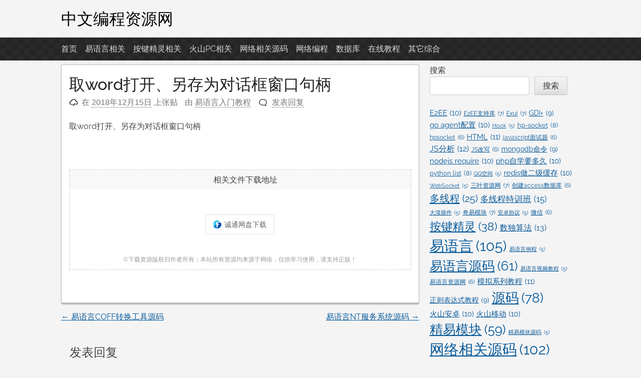

--- FILE ---
content_type: text/html
request_url: http://www.waigua.space/YiYuYanXiangGuan/XiTongGongJuYuanMa/QuwordDaKai_LingCunWeiDuiHuaKuangChuangKouJuBing/
body_size: 15323
content:
<!DOCTYPE html><html lang="zh-Hans"><head><meta charset="UTF-8"><meta name="viewport" content="width=device-width, initial-scale=1"><link rel="profile" href="http://gmpg.org/xfn/11"><link rel="pingback" href="https://www.waigua.space/xmlrpc.php"><title>取word打开、另存为对话框窗口句柄 &#8211; 中文编程资源网</title><meta name='robots' content='max-image-preview:large' /><style id='wp-img-auto-sizes-contain-inline-css' type='text/css'> img:is([sizes=auto i],[sizes^="auto," i]){contain-intrinsic-size:3000px 1500px} /*# sourceURL=wp-img-auto-sizes-contain-inline-css */ </style><style id='wp-block-library-inline-css' type='text/css'> :root{--wp-block-synced-color:#7a00df;--wp-block-synced-color--rgb:122,0,223;--wp-bound-block-color:var(--wp-block-synced-color);--wp-editor-canvas-background:#ddd;--wp-admin-theme-color:#007cba;--wp-admin-theme-color--rgb:0,124,186;--wp-admin-theme-color-darker-10:#006ba1;--wp-admin-theme-color-darker-10--rgb:0,107,160.5;--wp-admin-theme-color-darker-20:#005a87;--wp-admin-theme-color-darker-20--rgb:0,90,135;--wp-admin-border-width-focus:2px}@media (min-resolution:192dpi){:root{--wp-admin-border-width-focus:1.5px}}.wp-element-button{cursor:pointer}:root .has-very-light-gray-background-color{background-color:#eee}:root .has-very-dark-gray-background-color{background-color:#313131}:root .has-very-light-gray-color{color:#eee}:root .has-very-dark-gray-color{color:#313131}:root .has-vivid-green-cyan-to-vivid-cyan-blue-gradient-background{background:linear-gradient(135deg,#00d084,#0693e3)}:root .has-purple-crush-gradient-background{background:linear-gradient(135deg,#34e2e4,#4721fb 50%,#ab1dfe)}:root .has-hazy-dawn-gradient-background{background:linear-gradient(135deg,#faaca8,#dad0ec)}:root .has-subdued-olive-gradient-background{background:linear-gradient(135deg,#fafae1,#67a671)}:root .has-atomic-cream-gradient-background{background:linear-gradient(135deg,#fdd79a,#004a59)}:root .has-nightshade-gradient-background{background:linear-gradient(135deg,#330968,#31cdcf)}:root .has-midnight-gradient-background{background:linear-gradient(135deg,#020381,#2874fc)}:root{--wp--preset--font-size--normal:16px;--wp--preset--font-size--huge:42px}.has-regular-font-size{font-size:1em}.has-larger-font-size{font-size:2.625em}.has-normal-font-size{font-size:var(--wp--preset--font-size--normal)}.has-huge-font-size{font-size:var(--wp--preset--font-size--huge)}.has-text-align-center{text-align:center}.has-text-align-left{text-align:left}.has-text-align-right{text-align:right}.has-fit-text{white-space:nowrap!important}#end-resizable-editor-section{display:none}.aligncenter{clear:both}.items-justified-left{justify-content:flex-start}.items-justified-center{justify-content:center}.items-justified-right{justify-content:flex-end}.items-justified-space-between{justify-content:space-between}.screen-reader-text{border:0;clip-path:inset(50%);height:1px;margin:-1px;overflow:hidden;padding:0;position:absolute;width:1px;word-wrap:normal!important}.screen-reader-text:focus{background-color:#ddd;clip-path:none;color:#444;display:block;font-size:1em;height:auto;left:5px;line-height:normal;padding:15px 23px 14px;text-decoration:none;top:5px;width:auto;z-index:100000}html :where(.has-border-color){border-style:solid}html :where([style*=border-top-color]){border-top-style:solid}html :where([style*=border-right-color]){border-right-style:solid}html :where([style*=border-bottom-color]){border-bottom-style:solid}html :where([style*=border-left-color]){border-left-style:solid}html :where([style*=border-width]){border-style:solid}html :where([style*=border-top-width]){border-top-style:solid}html :where([style*=border-right-width]){border-right-style:solid}html :where([style*=border-bottom-width]){border-bottom-style:solid}html :where([style*=border-left-width]){border-left-style:solid}html :where(img[class*=wp-image-]){height:auto;max-width:100%}:where(figure){margin:0 0 1em}html :where(.is-position-sticky){--wp-admin--admin-bar--position-offset:var(--wp-admin--admin-bar--height,0px)}@media screen and (max-width:600px){html :where(.is-position-sticky){--wp-admin--admin-bar--position-offset:0px}} /*# sourceURL=/wp-includes/css/dist/block-library/common.min.css */ </style><style id='classic-theme-styles-inline-css' type='text/css'> /*! This file is auto-generated */ .wp-block-button__link{color:#fff;background-color:#32373c;border-radius:9999px;box-shadow:none;text-decoration:none;padding:calc(.667em + 2px) calc(1.333em + 2px);font-size:1.125em}.wp-block-file__button{background:#32373c;color:#fff;text-decoration:none} /*# sourceURL=/wp-includes/css/classic-themes.min.css */ </style><link rel='stylesheet' id='wbui-css-css' href='https://www.waigua.space/wp-content/plugins/base/includes/down/assets/wbui/assets/wbui.css' type='text/css' media='all' /><link rel='stylesheet' id='wbp_dlipp-css-css' href='https://www.waigua.space/wp-content/plugins/base/includes/down/assets/wbp_dlipp.css' type='text/css' media='all' /><link rel='stylesheet' id='dashicons-css' href='https://www.waigua.space/wp-includes/css/dashicons.min.css' type='text/css' media='all' /><link rel='stylesheet' id='wbp_qr-css-css' href='https://www.waigua.space/wp-content/plugins/base/includes/down/assets/wbp_qr_styles.css' type='text/css' media='all' /><link rel='stylesheet' id='ecodeCSS-css' href='https://www.waigua.space/wp-content/plugins/base/includes/ecode/ecode.css' type='text/css' media='all' /><link rel='stylesheet' id='pacify-style-css' href='https://www.waigua.space/wp-content/themes/pacify/style.css' type='text/css' media='all' /><style type="text/css">@font-face {font-family:Lobster;font-style:normal;font-weight:400;src:url(/cf-fonts/s/lobster/5.0.18/cyrillic-ext/400/normal.woff2);unicode-range:U+0460-052F,U+1C80-1C88,U+20B4,U+2DE0-2DFF,U+A640-A69F,U+FE2E-FE2F;font-display:swap;}@font-face {font-family:Lobster;font-style:normal;font-weight:400;src:url(/cf-fonts/s/lobster/5.0.18/latin/400/normal.woff2);unicode-range:U+0000-00FF,U+0131,U+0152-0153,U+02BB-02BC,U+02C6,U+02DA,U+02DC,U+0304,U+0308,U+0329,U+2000-206F,U+2074,U+20AC,U+2122,U+2191,U+2193,U+2212,U+2215,U+FEFF,U+FFFD;font-display:swap;}@font-face {font-family:Lobster;font-style:normal;font-weight:400;src:url(/cf-fonts/s/lobster/5.0.18/latin-ext/400/normal.woff2);unicode-range:U+0100-02AF,U+0304,U+0308,U+0329,U+1E00-1E9F,U+1EF2-1EFF,U+2020,U+20A0-20AB,U+20AD-20CF,U+2113,U+2C60-2C7F,U+A720-A7FF;font-display:swap;}@font-face {font-family:Lobster;font-style:normal;font-weight:400;src:url(/cf-fonts/s/lobster/5.0.18/vietnamese/400/normal.woff2);unicode-range:U+0102-0103,U+0110-0111,U+0128-0129,U+0168-0169,U+01A0-01A1,U+01AF-01B0,U+0300-0301,U+0303-0304,U+0308-0309,U+0323,U+0329,U+1EA0-1EF9,U+20AB;font-display:swap;}@font-face {font-family:Lobster;font-style:normal;font-weight:400;src:url(/cf-fonts/s/lobster/5.0.18/cyrillic/400/normal.woff2);unicode-range:U+0301,U+0400-045F,U+0490-0491,U+04B0-04B1,U+2116;font-display:swap;}@font-face {font-family:Raleway;font-style:normal;font-weight:400;src:url(/cf-fonts/s/raleway/5.0.16/cyrillic-ext/400/normal.woff2);unicode-range:U+0460-052F,U+1C80-1C88,U+20B4,U+2DE0-2DFF,U+A640-A69F,U+FE2E-FE2F;font-display:swap;}@font-face {font-family:Raleway;font-style:normal;font-weight:400;src:url(/cf-fonts/s/raleway/5.0.16/latin-ext/400/normal.woff2);unicode-range:U+0100-02AF,U+0304,U+0308,U+0329,U+1E00-1E9F,U+1EF2-1EFF,U+2020,U+20A0-20AB,U+20AD-20CF,U+2113,U+2C60-2C7F,U+A720-A7FF;font-display:swap;}@font-face {font-family:Raleway;font-style:normal;font-weight:400;src:url(/cf-fonts/s/raleway/5.0.16/cyrillic/400/normal.woff2);unicode-range:U+0301,U+0400-045F,U+0490-0491,U+04B0-04B1,U+2116;font-display:swap;}@font-face {font-family:Raleway;font-style:normal;font-weight:400;src:url(/cf-fonts/s/raleway/5.0.16/latin/400/normal.woff2);unicode-range:U+0000-00FF,U+0131,U+0152-0153,U+02BB-02BC,U+02C6,U+02DA,U+02DC,U+0304,U+0308,U+0329,U+2000-206F,U+2074,U+20AC,U+2122,U+2191,U+2193,U+2212,U+2215,U+FEFF,U+FFFD;font-display:swap;}@font-face {font-family:Raleway;font-style:normal;font-weight:400;src:url(/cf-fonts/s/raleway/5.0.16/vietnamese/400/normal.woff2);unicode-range:U+0102-0103,U+0110-0111,U+0128-0129,U+0168-0169,U+01A0-01A1,U+01AF-01B0,U+0300-0301,U+0303-0304,U+0308-0309,U+0323,U+0329,U+1EA0-1EF9,U+20AB;font-display:swap;}@font-face {font-family:Raleway;font-style:normal;font-weight:500;src:url(/cf-fonts/s/raleway/5.0.16/cyrillic-ext/500/normal.woff2);unicode-range:U+0460-052F,U+1C80-1C88,U+20B4,U+2DE0-2DFF,U+A640-A69F,U+FE2E-FE2F;font-display:swap;}@font-face {font-family:Raleway;font-style:normal;font-weight:500;src:url(/cf-fonts/s/raleway/5.0.16/cyrillic/500/normal.woff2);unicode-range:U+0301,U+0400-045F,U+0490-0491,U+04B0-04B1,U+2116;font-display:swap;}@font-face {font-family:Raleway;font-style:normal;font-weight:500;src:url(/cf-fonts/s/raleway/5.0.16/latin-ext/500/normal.woff2);unicode-range:U+0100-02AF,U+0304,U+0308,U+0329,U+1E00-1E9F,U+1EF2-1EFF,U+2020,U+20A0-20AB,U+20AD-20CF,U+2113,U+2C60-2C7F,U+A720-A7FF;font-display:swap;}@font-face {font-family:Raleway;font-style:normal;font-weight:500;src:url(/cf-fonts/s/raleway/5.0.16/vietnamese/500/normal.woff2);unicode-range:U+0102-0103,U+0110-0111,U+0128-0129,U+0168-0169,U+01A0-01A1,U+01AF-01B0,U+0300-0301,U+0303-0304,U+0308-0309,U+0323,U+0329,U+1EA0-1EF9,U+20AB;font-display:swap;}@font-face {font-family:Raleway;font-style:normal;font-weight:500;src:url(/cf-fonts/s/raleway/5.0.16/latin/500/normal.woff2);unicode-range:U+0000-00FF,U+0131,U+0152-0153,U+02BB-02BC,U+02C6,U+02DA,U+02DC,U+0304,U+0308,U+0329,U+2000-206F,U+2074,U+20AC,U+2122,U+2191,U+2193,U+2212,U+2215,U+FEFF,U+FFFD;font-display:swap;}</style><script type="text/javascript" src="https://www.waigua.space/wp-includes/js/jquery/jquery.min.js" id="jquery-core-js"></script><script type="text/javascript" src="https://www.waigua.space/wp-includes/js/jquery/jquery-migrate.min.js" id="jquery-migrate-js"></script><script type="text/javascript" src="https://www.waigua.space/wp-content/plugins/base/includes/ecode/ecode.js" id="ecodeJS-js"></script><link rel="canonical" href="https://www.waigua.space/YiYuYanXiangGuan/XiTongGongJuYuanMa/QuwordDaKai_LingCunWeiDuiHuaKuangChuangKouJuBing/" /><link rel='shortlink' href='https://www.waigua.space/?p=679' /><style> /*#wrapper {max-width: initial;margin: 20px;}*/ /*.entry-header {max-width: initial;}*/ /*.entry > :not(.alignfull) {max-width: initial;}*/ /*.entry-footer {max-width: initial;}*/ /* ecode */ .entry-content .ecode { width: 100%; max-width: 100%; margin: 0; } .entry-content .ecode .show table { max-width: 100%; border-top: initial; } .entry-content .ecode .show table tr { line-height: 18px !important; } .entry-content .ecode .show table th { border-top: initial; border-right: 1px solid #888; border-bottom: initial; border-left: initial; font-weight: initial; text-align: initial; padding: 2px 3px; } .entry-content .ecode .show table td { vertical-align: bottom; border-top: 1px solid #888; border-right: 1px solid #888; border-bottom: 1px solid #888; text-align: initial; padding: 2px 3px; } .entry-content .ecode .show table tbody tr:first-child th { border-top: 1px solid; border-color: #888888; } .entry-content .ecode .show .function ul { margin-left: initial; margin-bottom: initial; padding-left: 22px; } .entry-content .ecode .show .function p { margin-bottom: initial; } </style><script async src="https://pagead2.googlesyndication.com/pagead/js/adsbygoogle.js?client=ca-pub-2405893382826129" crossorigin="anonymous"></script><style type="text/css"> .site-title a, .site-description { color: #000000; } </style></head><body class="wp-singular post-template-default single single-post postid-679 single-format-standard wp-theme-pacify group-blog"><div id="headersection" class="hfeed site"><a class="skip-link screen-reader-text" href="#content">跳至内容</a><header id="masthead" class="site-header" role="banner"><div class="site-branding"><h1 class="site-title"><a href="https://www.waigua.space/" rel="home">中文编程资源网</a></h1><h2 class="site-description"></h2></div></div><nav id="site-navigation" class="main-navigation" role="navigation"><div id="navigation"><button class="menu-toggle">主要菜单</button><div class="menu-menu-1-container"><ul id="menu-menu-1" class="menu"><li id="menu-item-16188" class="menu-item menu-item-type-custom menu-item-object-custom menu-item-home menu-item-16188"><a href="http://www.waigua.space/">首页</a></li><li id="menu-item-16209" class="menu-item menu-item-type-taxonomy menu-item-object-category current-post-ancestor menu-item-has-children menu-item-16209"><a href="https://www.waigua.space/YiYuYanXiangGuan/">易语言相关</a><ul class="sub-menu"><li id="menu-item-16220" class="menu-item menu-item-type-taxonomy menu-item-object-category menu-item-16220"><a href="https://www.waigua.space/YiYuYanXiangGuan/YiYuYanBanBenXiaZai/">易语言版本下载</a></li><li id="menu-item-16215" class="menu-item menu-item-type-taxonomy menu-item-object-category menu-item-16215"><a href="https://www.waigua.space/YiYuYanXiangGuan/YiYuYanLiCheng/">易语言例程</a></li><li id="menu-item-16216" class="menu-item menu-item-type-taxonomy menu-item-object-category menu-item-16216"><a href="https://www.waigua.space/YiYuYanXiangGuan/YiYuYanTuWenJiaoCheng/">易语言图文教程</a></li><li id="menu-item-16217" class="menu-item menu-item-type-taxonomy menu-item-object-category menu-item-16217"><a href="https://www.waigua.space/YiYuYanXiangGuan/YiYuYanZhiChiKu/">易语言支持库</a></li><li id="menu-item-16218" class="menu-item menu-item-type-taxonomy menu-item-object-category menu-item-16218"><a href="https://www.waigua.space/YiYuYanXiangGuan/YiYuYanMoKuai/">易语言模块</a></li><li id="menu-item-16219" class="menu-item menu-item-type-taxonomy menu-item-object-category menu-item-16219"><a href="https://www.waigua.space/YiYuYanXiangGuan/YiYuYanMoKuaiYuanMa/">易语言模块源码</a></li><li id="menu-item-16221" class="menu-item menu-item-type-taxonomy menu-item-object-category menu-item-16221"><a href="https://www.waigua.space/YiYuYanXiangGuan/YiYuYanShiPinJiaoCheng/">易语言视频教程</a></li><li id="menu-item-16223" class="menu-item menu-item-type-taxonomy menu-item-object-category menu-item-16223"><a href="https://www.waigua.space/YiYuYanXiangGuan/YiYuYanZiYuanWang/">易语言资源网</a></li><li id="menu-item-16213" class="menu-item menu-item-type-taxonomy menu-item-object-category menu-item-16213"><a href="https://www.waigua.space/YiYuYanXiangGuan/ChangJianWenTiJiBiJi/">常见问题及笔记</a></li></ul></li><li id="menu-item-16231" class="menu-item menu-item-type-taxonomy menu-item-object-category menu-item-has-children menu-item-16231"><a href="https://www.waigua.space/AnJianJingLingXiangGuan/">按键精灵相关</a><ul class="sub-menu"><li id="menu-item-16234" class="menu-item menu-item-type-taxonomy menu-item-object-category menu-item-16234"><a href="https://www.waigua.space/AnJianJingLingXiangGuan/AnJianJingLingAnZhuoBan/">按键精灵安卓版</a></li><li id="menu-item-16233" class="menu-item menu-item-type-taxonomy menu-item-object-category menu-item-16233"><a href="https://www.waigua.space/AnJianJingLingXiangGuan/AnJianJingLingTuWenJiao/">按键精灵图文教</a></li><li id="menu-item-16235" class="menu-item menu-item-type-taxonomy menu-item-object-category menu-item-16235"><a href="https://www.waigua.space/AnJianJingLingXiangGuan/AnJianJingLingShiPinJiao/">按键精灵视频教</a></li><li id="menu-item-16232" class="menu-item menu-item-type-taxonomy menu-item-object-category menu-item-16232"><a href="https://www.waigua.space/AnJianJingLingXiangGuan/AnJianJingLingQYuYan/">按键精灵Q语言</a></li></ul></li><li id="menu-item-16253" class="menu-item menu-item-type-taxonomy menu-item-object-category menu-item-has-children menu-item-16253"><a href="https://www.waigua.space/HuoShanPCXiangGuan/">火山PC相关</a><ul class="sub-menu"><li id="menu-item-16254" class="menu-item menu-item-type-taxonomy menu-item-object-category menu-item-16254"><a href="https://www.waigua.space/HuoShanPCXiangGuan/HuoShanPCBanBenXiaZai/">火山PC版本下载</a></li><li id="menu-item-16255" class="menu-item menu-item-type-taxonomy menu-item-object-category menu-item-16255"><a href="https://www.waigua.space/HuoShanPCXiangGuan/HuoShanPCShiChuangLiCheng/">火山PC视窗例程</a></li><li id="menu-item-16258" class="menu-item menu-item-type-taxonomy menu-item-object-category menu-item-16258"><a href="https://www.waigua.space/HuoShanAnZhuo/HuoShanAnZhuoRuanJian/">火山安卓软件</a></li><li id="menu-item-16256" class="menu-item menu-item-type-taxonomy menu-item-object-category menu-item-16256"><a href="https://www.waigua.space/HuoShanAnZhuo/HuoShanAnZhuoYuanMa/">火山安卓源码</a></li><li id="menu-item-16257" class="menu-item menu-item-type-taxonomy menu-item-object-category menu-item-16257"><a href="https://www.waigua.space/HuoShanAnZhuo/HuoShanAnZhuoShiPinJiao/">火山安卓视频教</a></li><li id="menu-item-16259" class="menu-item menu-item-type-taxonomy menu-item-object-category menu-item-16259"><a href="https://www.waigua.space/HuoShanAnZhuo/HuoShanChangJianWenTiJi/">火山常见问题及</a></li></ul></li><li id="menu-item-16396" class="menu-item menu-item-type-taxonomy menu-item-object-category menu-item-has-children menu-item-16396"><a href="https://www.waigua.space/YiYuYanXiangGuan/WangLuoXiangGuanYuanMa/">网络相关源码</a><ul class="sub-menu"><li id="menu-item-16212" class="menu-item menu-item-type-taxonomy menu-item-object-category menu-item-16212"><a href="https://www.waigua.space/YiYuYanXiangGuan/GongJuYuanMa/">工具源码</a></li><li id="menu-item-16210" class="menu-item menu-item-type-taxonomy menu-item-object-category menu-item-16210"><a href="https://www.waigua.space/YiYuYanXiangGuan/TuXingTuXiangYuanMa/">图形图像源码</a></li><li id="menu-item-16211" class="menu-item menu-item-type-taxonomy menu-item-object-category menu-item-16211"><a href="https://www.waigua.space/YiYuYanXiangGuan/DuoMeiTiLeiYuanMa/">多媒体类源码</a></li><li id="menu-item-16214" class="menu-item menu-item-type-taxonomy menu-item-object-category menu-item-16214"><a href="https://www.waigua.space/YiYuYanXiangGuan/ShuJuKuLeiYuanMa/">数据库类源码</a></li><li id="menu-item-16224" class="menu-item menu-item-type-taxonomy menu-item-object-category menu-item-16224"><a href="https://www.waigua.space/YiYuYanXiangGuan/YouXiKaiFaYuanMa/">游戏开发源码</a></li><li id="menu-item-16397" class="menu-item menu-item-type-taxonomy menu-item-object-category current-post-ancestor current-menu-parent current-post-parent menu-item-16397"><a href="https://www.waigua.space/YiYuYanXiangGuan/XiTongGongJuYuanMa/">系统工具源码</a></li></ul></li><li id="menu-item-16226" class="menu-item menu-item-type-taxonomy menu-item-object-category menu-item-has-children menu-item-16226"><a href="https://www.waigua.space/WangLuoBianCheng/">网络编程</a><ul class="sub-menu"><li id="menu-item-16227" class="menu-item menu-item-type-taxonomy menu-item-object-category menu-item-16227"><a href="https://www.waigua.space/WangLuoBianCheng/HTML/">HTML</a></li><li id="menu-item-16249" class="menu-item menu-item-type-taxonomy menu-item-object-category menu-item-16249"><a href="https://www.waigua.space/WangLuoBianCheng/javascript/">javascript</a></li><li id="menu-item-16228" class="menu-item menu-item-type-taxonomy menu-item-object-category menu-item-16228"><a href="https://www.waigua.space/WangLuoBianCheng/leetcode/">leetcode</a></li><li id="menu-item-16229" class="menu-item menu-item-type-taxonomy menu-item-object-category menu-item-16229"><a href="https://www.waigua.space/WangLuoBianCheng/nodejs/">nodejs</a></li><li id="menu-item-16248" class="menu-item menu-item-type-taxonomy menu-item-object-category menu-item-16248"><a href="https://www.waigua.space/WangLuoBianCheng/PHPBianCheng/">PHP编程</a></li><li id="menu-item-16247" class="menu-item menu-item-type-taxonomy menu-item-object-category menu-item-16247"><a href="https://www.waigua.space/JiaoBenZhuanLan/python/">python</a></li><li id="menu-item-16225" class="menu-item menu-item-type-taxonomy menu-item-object-category menu-item-16225"><a href="https://www.waigua.space/JiaoBenZhuanLan/golang/">golang</a></li></ul></li><li id="menu-item-16236" class="menu-item menu-item-type-taxonomy menu-item-object-category menu-item-has-children menu-item-16236"><a href="https://www.waigua.space/ShuJuKu/">数据库</a><ul class="sub-menu"><li id="menu-item-16238" class="menu-item menu-item-type-taxonomy menu-item-object-category menu-item-16238"><a href="https://www.waigua.space/ShuJuKu/Mysql/">Mysql</a></li><li id="menu-item-16245" class="menu-item menu-item-type-taxonomy menu-item-object-category menu-item-16245"><a href="https://www.waigua.space/ShuJuKu/Access/">Access</a></li><li id="menu-item-16246" class="menu-item menu-item-type-taxonomy menu-item-object-category menu-item-16246"><a href="https://www.waigua.space/ShuJuKu/Redis/">Redis</a></li><li id="menu-item-16237" class="menu-item menu-item-type-taxonomy menu-item-object-category menu-item-16237"><a href="https://www.waigua.space/ShuJuKu/MongoDB/">MongoDB</a></li></ul></li><li id="menu-item-16250" class="menu-item menu-item-type-taxonomy menu-item-object-category menu-item-has-children menu-item-16250"><a href="https://www.waigua.space/ZaiXianJiaoCheng/">在线教程</a><ul class="sub-menu"><li id="menu-item-16251" class="menu-item menu-item-type-taxonomy menu-item-object-category menu-item-16251"><a href="https://www.waigua.space/ZaiXianJiaoCheng/DuoXianChengPeiXunBan/">多线程培训班</a></li><li id="menu-item-16252" class="menu-item menu-item-type-taxonomy menu-item-object-category menu-item-16252"><a href="https://www.waigua.space/ZaiXianJiaoCheng/MoNiXiLieJiaoCheng/">模拟系列教程</a></li><li id="menu-item-16222" class="menu-item menu-item-type-taxonomy menu-item-object-category menu-item-16222"><a href="https://www.waigua.space/YiYuYanXiangGuan/YiYuYanShiPinJiaoCheng/JSFenXiJiaoCheng/">JS分析教程</a></li></ul></li><li id="menu-item-16393" class="menu-item menu-item-type-taxonomy menu-item-object-category menu-item-has-children menu-item-16393"><a href="https://www.waigua.space/WangLuoBianCheng/QiTaZongHe/">其它综合</a><ul class="sub-menu"><li id="menu-item-16394" class="menu-item menu-item-type-taxonomy menu-item-object-category menu-item-16394"><a href="https://www.waigua.space/YingXiaoRuanJian/QQYingXiaoRuanJian/">QQ营销软件</a></li><li id="menu-item-16395" class="menu-item menu-item-type-taxonomy menu-item-object-category menu-item-16395"><a href="https://www.waigua.space/YingXiaoRuanJian/YuLeRuanJian/">娱乐软件</a></li><li id="menu-item-16391" class="menu-item menu-item-type-taxonomy menu-item-object-category menu-item-16391"><a href="https://www.waigua.space/JiShuJiaoCheng/">技术教程</a></li><li id="menu-item-16392" class="menu-item menu-item-type-taxonomy menu-item-object-category menu-item-16392"><a href="https://www.waigua.space/YouXiAnQuan/">游戏安全</a></li></ul></li></ul></div></div></nav></header><div id="page" class="hfeed site"><div id="content" class="site-content"><div id="primary" class="content-area"><main id="main" class="site-main" role="main"><article id="post-679" class="post-679 post type-post status-publish format-standard hentry category-XiTongGongJuYuanMa"><header class="entry-header"><h1 class="entry-title">取word打开、另存为对话框窗口句柄</h1><div class="entry-meta"><span class="posted-on">在 <a href="https://www.waigua.space/YiYuYanXiangGuan/XiTongGongJuYuanMa/QuwordDaKai_LingCunWeiDuiHuaKuangChuangKouJuBing/" rel="bookmark"><time class="entry-date published" datetime="2018-12-15T15:09:38+08:00">2018年12月15日</time><time class="updated" datetime="2018-12-15T22:06:09+08:00">2018年12月15日</time></a> 上张贴</span><span class="byline"> 由 <span class="author vcard"><a class="url fn n" href="https://www.waigua.space/author/YiYuYanRuMenJiaoCheng/">易语言入门教程</a></span></span><span class="comments-link"><a href="https://www.waigua.space/YiYuYanXiangGuan/XiTongGongJuYuanMa/QuwordDaKai_LingCunWeiDuiHuaKuangChuangKouJuBing/#respond">发表回复</a></span></div></header><div class="entry-content"><p>取word打开、另存为对话框窗口句柄</p><div id="J_DLIPPCont" class="dlipp-cont-wp"><div class="dlipp-cont-inner"><div class="dlipp-cont-hd"><svg class="wb-icon-dlipp wbsico-dlipp-local"><use xlink:href="#wbsico-dlipp-local"></use></svg><span>相关文件下载地址</span></div><div class="dlipp-cont-bd"><input class="with-psw" style="z-index: 0; opacity: 0; position: absolute; width:20px;" id="WBDL_PSW"><a class="dlipp-dl-btn j-wbdlbtn-dlipp" data-rid="ct"><svg class="wb-icon-dlipp wbsico-dlipp-ct"><use xlink:href="#wbsico-dlipp-ct"></use></svg><span class="font">诚通网盘下载</span></a></div><div class="dlipp-cont-ft">&copy;下载资源版权归作者所有；本站所有资源均来源于网络，仅供学习使用，请支持正版！</div></div></div></div><footer class="entry-footer"></footer></article><nav class="navigation post-navigation" role="navigation"><h1 class="screen-reader-text">文章导航</h1><div class="nav-links"><div class="nav-previous"><a href="https://www.waigua.space/YiYuYanXiangGuan/XiTongGongJuYuanMa/YiYuYanCOFFZhuanHuanGongJuYuanMa/" rel="prev"><span class="meta-nav">&larr;</span>&nbsp;易语言COFF转换工具源码</a></div><div class="nav-next"><a href="https://www.waigua.space/YiYuYanXiangGuan/XiTongGongJuYuanMa/YiYuYanNTFuWuXiTongYuanMa/" rel="next">易语言NT服务系统源码&nbsp;<span class="meta-nav">&rarr;</span></a></div></div></nav><div id="comments" class="comments-area"><div id="respond" class="comment-respond"><h3 id="reply-title" class="comment-reply-title">发表回复 <small><a rel="nofollow" id="cancel-comment-reply-link" href="/YiYuYanXiangGuan/XiTongGongJuYuanMa/QuwordDaKai_LingCunWeiDuiHuaKuangChuangKouJuBing/#respond" style="display:none;">取消回复</a></small></h3><form action="https://www.waigua.space/wp-comments-post.php" method="post" id="commentform" class="comment-form"><p class="comment-notes"><span id="email-notes">您的邮箱地址不会被公开。</span><span class="required-field-message">必填项已用 <span class="required">*</span> 标注</span></p><p class="comment-form-comment"><label for="comment">评论 <span class="required">*</span></label><textarea id="comment" name="comment" cols="45" rows="8" maxlength="65525" required></textarea></p><p class="comment-form-author"><label for="author">显示名称</label><input id="author" name="author" type="text" value="" size="30" maxlength="245" autocomplete="name" /></p><p class="comment-form-email"><label for="email">邮箱</label><input id="email" name="email" type="email" value="" size="30" maxlength="100" aria-describedby="email-notes" autocomplete="email" /></p><p class="comment-form-url"><label for="url">网站</label><input id="url" name="url" type="url" value="" size="30" maxlength="200" autocomplete="url" /></p><p class="comment-form-cookies-consent"><input id="wp-comment-cookies-consent" name="wp-comment-cookies-consent" type="checkbox" value="yes" /><label for="wp-comment-cookies-consent">在此浏览器中保存我的显示名称、邮箱地址和网站地址，以便下次评论时使用。</label></p><p class="form-submit"><input name="submit" type="submit" id="submit" class="submit" value="发表评论" /><input type='hidden' name='comment_post_ID' value='679' id='comment_post_ID' /><input type='hidden' name='comment_parent' id='comment_parent' value='0' /></p><p style="display: none;"><input type="hidden" id="akismet_comment_nonce" name="akismet_comment_nonce" value="56c549d69f" /></p><p style="display: none !important;" class="akismet-fields-container" data-prefix="ak_"><label>&#916;<textarea name="ak_hp_textarea" cols="45" rows="8" maxlength="100"></textarea></label><input type="hidden" id="ak_js_1" name="ak_js" value="152"/><script>document.getElementById( "ak_js_1" ).setAttribute( "value", ( new Date() ).getTime() );</script></p></form></div></div></main></div><div id="secondary" class="widget-area" role="complementary"><aside id="block-2" class="widget widget_block widget_search"><form role="search" method="get" action="https://www.waigua.space/" class="wp-block-search__button-outside wp-block-search__text-button wp-block-search" ><label class="wp-block-search__label" for="wp-block-search__input-1" >搜索</label><div class="wp-block-search__inside-wrapper" ><input class="wp-block-search__input" id="wp-block-search__input-1" placeholder="" value="" type="search" name="s" required /><button aria-label="搜索" class="wp-block-search__button wp-element-button" type="submit" >搜索</button></div></form></aside><aside id="block-7" class="widget widget_block widget_tag_cloud"><p class="is-style-default wp-block-tag-cloud"><a href="https://www.waigua.space/tag/E2EE/" class="tag-cloud-link tag-link-297 tag-link-position-1" style="font-size: 10.912pt;" aria-label="E2EE (10 项)">E2EE<span class="tag-link-count"> (10)</span></a><a href="https://www.waigua.space/tag/E2EEZhiChiKu/" class="tag-cloud-link tag-link-801 tag-link-position-2" style="font-size: 9.344pt;" aria-label="E2EE支持库 (7 项)">E2EE支持库<span class="tag-link-count"> (7)</span></a><a href="https://www.waigua.space/tag/Exui/" class="tag-cloud-link tag-link-224 tag-link-position-3" style="font-size: 9.344pt;" aria-label="Exui (7 项)">Exui<span class="tag-link-count"> (7)</span></a><a href="https://www.waigua.space/tag/GDI/" class="tag-cloud-link tag-link-343 tag-link-position-4" style="font-size: 10.464pt;" aria-label="GDI+ (9 项)">GDI+<span class="tag-link-count"> (9)</span></a><a href="https://www.waigua.space/tag/go_agentPeiZhi/" class="tag-cloud-link tag-link-1453 tag-link-position-5" style="font-size: 10.912pt;" aria-label="go agent配置 (10 项)">go agent配置<span class="tag-link-count"> (10)</span></a><a href="https://www.waigua.space/tag/Hook/" class="tag-cloud-link tag-link-252 tag-link-position-6" style="font-size: 8pt;" aria-label="Hook (5 项)">Hook<span class="tag-link-count"> (5)</span></a><a href="https://www.waigua.space/tag/hp_socket/" class="tag-cloud-link tag-link-416 tag-link-position-7" style="font-size: 9.904pt;" aria-label="hp-socket (8 项)">hp-socket<span class="tag-link-count"> (8)</span></a><a href="https://www.waigua.space/tag/hpsocket/" class="tag-cloud-link tag-link-540 tag-link-position-8" style="font-size: 8.784pt;" aria-label="hpsocket (6 项)">hpsocket<span class="tag-link-count"> (6)</span></a><a href="https://www.waigua.space/tag/HTML/" class="tag-cloud-link tag-link-1444 tag-link-position-9" style="font-size: 11.36pt;" aria-label="HTML (11 项)">HTML<span class="tag-link-count"> (11)</span></a><a href="https://www.waigua.space/tag/javascriptMianShiTi/" class="tag-cloud-link tag-link-1452 tag-link-position-10" style="font-size: 8.784pt;" aria-label="javascript面试题 (6 项)">javascript面试题<span class="tag-link-count"> (6)</span></a><a href="https://www.waigua.space/tag/JSFenXi/" class="tag-cloud-link tag-link-121 tag-link-position-11" style="font-size: 11.696pt;" aria-label="JS分析 (12 项)">JS分析<span class="tag-link-count"> (12)</span></a><a href="https://www.waigua.space/tag/JSGaiXie/" class="tag-cloud-link tag-link-424 tag-link-position-12" style="font-size: 8.784pt;" aria-label="JS改写 (6 项)">JS改写<span class="tag-link-count"> (6)</span></a><a href="https://www.waigua.space/tag/mongodbMingLing/" class="tag-cloud-link tag-link-1449 tag-link-position-13" style="font-size: 10.464pt;" aria-label="mongodb命令 (9 项)">mongodb命令<span class="tag-link-count"> (9)</span></a><a href="https://www.waigua.space/tag/nodejs_require/" class="tag-cloud-link tag-link-1450 tag-link-position-14" style="font-size: 10.912pt;" aria-label="nodejs require (10 项)">nodejs require<span class="tag-link-count"> (10)</span></a><a href="https://www.waigua.space/tag/phpZiXueYaoDuoJiu/" class="tag-cloud-link tag-link-1455 tag-link-position-15" style="font-size: 10.912pt;" aria-label="php自学要多久 (10 项)">php自学要多久<span class="tag-link-count"> (10)</span></a><a href="https://www.waigua.space/tag/python_list/" class="tag-cloud-link tag-link-1454 tag-link-position-16" style="font-size: 9.904pt;" aria-label="python list (8 项)">python list<span class="tag-link-count"> (8)</span></a><a href="https://www.waigua.space/tag/QQKongJian/" class="tag-cloud-link tag-link-246 tag-link-position-17" style="font-size: 8pt;" aria-label="QQ空间 (5 项)">QQ空间<span class="tag-link-count"> (5)</span></a><a href="https://www.waigua.space/tag/redisZuoErJiHuanCun/" class="tag-cloud-link tag-link-1451 tag-link-position-18" style="font-size: 10.912pt;" aria-label="redis做二级缓存 (10 项)">redis做二级缓存<span class="tag-link-count"> (10)</span></a><a href="https://www.waigua.space/tag/WebSocket/" class="tag-cloud-link tag-link-211 tag-link-position-19" style="font-size: 8pt;" aria-label="WebSocket (5 项)">WebSocket<span class="tag-link-count"> (5)</span></a><a href="https://www.waigua.space/tag/SanYeZiYuanWang/" class="tag-cloud-link tag-link-431 tag-link-position-20" style="font-size: 9.344pt;" aria-label="三叶资源网 (7 项)">三叶资源网<span class="tag-link-count"> (7)</span></a><a href="https://www.waigua.space/tag/ChuangJianaccessShuJuKu/" class="tag-cloud-link tag-link-1242 tag-link-position-21" style="font-size: 8.784pt;" aria-label="创建access数据库 (6 项)">创建access数据库<span class="tag-link-count"> (6)</span></a><a href="https://www.waigua.space/tag/DuoXianCheng/" class="tag-cloud-link tag-link-268 tag-link-position-22" style="font-size: 15.056pt;" aria-label="多线程 (25 项)">多线程<span class="tag-link-count"> (25)</span></a><a href="https://www.waigua.space/tag/DuoXianChengTeXunBan/" class="tag-cloud-link tag-link-128 tag-link-position-23" style="font-size: 12.704pt;" aria-label="多线程特训班 (15 项)">多线程特训班<span class="tag-link-count"> (15)</span></a><a href="https://www.waigua.space/tag/DaMoChaJian/" class="tag-cloud-link tag-link-901 tag-link-position-24" style="font-size: 8pt;" aria-label="大漠插件 (5 项)">大漠插件<span class="tag-link-count"> (5)</span></a><a href="https://www.waigua.space/tag/QiYiMoKuai/" class="tag-cloud-link tag-link-276 tag-link-position-25" style="font-size: 9.344pt;" aria-label="奇易模块 (7 项)">奇易模块<span class="tag-link-count"> (7)</span></a><a href="https://www.waigua.space/tag/AnZhuoXieYi/" class="tag-cloud-link tag-link-597 tag-link-position-26" style="font-size: 8pt;" aria-label="安卓协议 (5 项)">安卓协议<span class="tag-link-count"> (5)</span></a><a href="https://www.waigua.space/tag/WeiXin/" class="tag-cloud-link tag-link-344 tag-link-position-27" style="font-size: 8.784pt;" aria-label="微信 (6 项)">微信<span class="tag-link-count"> (6)</span></a><a href="https://www.waigua.space/tag/AnJianJingLing/" class="tag-cloud-link tag-link-171 tag-link-position-28" style="font-size: 17.072pt;" aria-label="按键精灵 (38 项)">按键精灵<span class="tag-link-count"> (38)</span></a><a href="https://www.waigua.space/tag/ShuDuSuanFa/" class="tag-cloud-link tag-link-226 tag-link-position-29" style="font-size: 12.144pt;" aria-label="数独算法 (13 项)">数独算法<span class="tag-link-count"> (13)</span></a><a href="https://www.waigua.space/tag/YiYuYan/" class="tag-cloud-link tag-link-172 tag-link-position-30" style="font-size: 22pt;" aria-label="易语言 (105 项)">易语言<span class="tag-link-count"> (105)</span></a><a href="https://www.waigua.space/tag/YiYuYanLiCheng/" class="tag-cloud-link tag-link-1437 tag-link-position-31" style="font-size: 8pt;" aria-label="易语言例程 (5 项)">易语言例程<span class="tag-link-count"> (5)</span></a><a href="https://www.waigua.space/tag/YiYuYanYuanMa/" class="tag-cloud-link tag-link-125 tag-link-position-32" style="font-size: 19.312pt;" aria-label="易语言源码 (61 项)">易语言源码<span class="tag-link-count"> (61)</span></a><a href="https://www.waigua.space/tag/YiYuYanShiPinJiaoCheng/" class="tag-cloud-link tag-link-1434 tag-link-position-33" style="font-size: 8pt;" aria-label="易语言视频教程 (5 项)">易语言视频教程<span class="tag-link-count"> (5)</span></a><a href="https://www.waigua.space/tag/YiYuYanZiYuanWang/" class="tag-cloud-link tag-link-1443 tag-link-position-34" style="font-size: 8.784pt;" aria-label="易语言资源网 (6 项)">易语言资源网<span class="tag-link-count"> (6)</span></a><a href="https://www.waigua.space/tag/MoNiXiLieJiaoCheng/" class="tag-cloud-link tag-link-1439 tag-link-position-35" style="font-size: 11.36pt;" aria-label="模拟系列教程 (11 项)">模拟系列教程<span class="tag-link-count"> (11)</span></a><a href="https://www.waigua.space/tag/ZhengZeBiaoDaShiJiaoCheng/" class="tag-cloud-link tag-link-483 tag-link-position-36" style="font-size: 10.464pt;" aria-label="正则表达式教程 (9 项)">正则表达式教程<span class="tag-link-count"> (9)</span></a><a href="https://www.waigua.space/tag/YuanMa/" class="tag-cloud-link tag-link-106 tag-link-position-37" style="font-size: 20.544pt;" aria-label="源码 (78 项)">源码<span class="tag-link-count"> (78)</span></a><a href="https://www.waigua.space/tag/HuoShanAnZhuo/" class="tag-cloud-link tag-link-1440 tag-link-position-38" style="font-size: 10.912pt;" aria-label="火山安卓 (10 项)">火山安卓<span class="tag-link-count"> (10)</span></a><a href="https://www.waigua.space/tag/HuoShanYiDong/" class="tag-cloud-link tag-link-154 tag-link-position-39" style="font-size: 10.912pt;" aria-label="火山移动 (10 项)">火山移动<span class="tag-link-count"> (10)</span></a><a href="https://www.waigua.space/tag/JingYiMoKuai/" class="tag-cloud-link tag-link-195 tag-link-position-40" style="font-size: 19.2pt;" aria-label="精易模块 (59 项)">精易模块<span class="tag-link-count"> (59)</span></a><a href="https://www.waigua.space/tag/JingYiMoKuaiYuanMa/" class="tag-cloud-link tag-link-786 tag-link-position-41" style="font-size: 8pt;" aria-label="精易模块源码 (5 项)">精易模块源码<span class="tag-link-count"> (5)</span></a><a href="https://www.waigua.space/tag/WangLuoXiangGuanYuanMa/" class="tag-cloud-link tag-link-1433 tag-link-position-42" style="font-size: 21.776pt;" aria-label="网络相关源码 (102 项)">网络相关源码<span class="tag-link-count"> (102)</span></a><a href="https://www.waigua.space/tag/WangLuoYanZheng/" class="tag-cloud-link tag-link-484 tag-link-position-43" style="font-size: 9.904pt;" aria-label="网络验证 (8 项)">网络验证<span class="tag-link-count"> (8)</span></a><a href="https://www.waigua.space/tag/WangYeTianBiao/" class="tag-cloud-link tag-link-672 tag-link-position-44" style="font-size: 9.904pt;" aria-label="网页填表 (8 项)">网页填表<span class="tag-link-count"> (8)</span></a><a href="https://www.waigua.space/tag/MiFengYiYuYanJiaoCheng/" class="tag-cloud-link tag-link-1438 tag-link-position-45" style="font-size: 17.632pt;" aria-label="觅风易语言教程 (43 项)">觅风易语言教程<span class="tag-link-count"> (43)</span></a><a href="https://www.waigua.space/tag/ChaoJiLieBiaoKuang/" class="tag-cloud-link tag-link-255 tag-link-position-46" style="font-size: 13.6pt;" aria-label="超级列表框 (18 项)">超级列表框<span class="tag-link-count"> (18)</span></a><a href="https://www.waigua.space/tag/KuQChaJian/" class="tag-cloud-link tag-link-314 tag-link-position-47" style="font-size: 8.784pt;" aria-label="酷Q插件 (6 项)">酷Q插件<span class="tag-link-count"> (6)</span></a><a href="https://www.waigua.space/tag/JiZhongYingYiYuYan/" class="tag-cloud-link tag-link-131 tag-link-position-48" style="font-size: 21.664pt;" aria-label="集中营易语言 (99 项)">集中营易语言<span class="tag-link-count"> (99)</span></a><a href="https://www.waigua.space/tag/GaoJiBiaoGe/" class="tag-cloud-link tag-link-437 tag-link-position-49" style="font-size: 8.784pt;" aria-label="高级表格 (6 项)">高级表格<span class="tag-link-count"> (6)</span></a><a href="https://www.waigua.space/tag/HeiYueChaJian/" class="tag-cloud-link tag-link-199 tag-link-position-50" style="font-size: 8pt;" aria-label="黑月插件 (5 项)">黑月插件<span class="tag-link-count"> (5)</span></a></p></aside><aside id="block-3" class="widget widget_block"><div class="wp-block-group"><div class="wp-block-group__inner-container is-layout-flow wp-block-group-is-layout-flow"><h2 class="wp-block-heading">近期文章</h2><ul class="wp-block-latest-posts__list has-dates has-author wp-block-latest-posts"><li><a class="wp-block-latest-posts__post-title" href="https://www.waigua.space/YiYuYanXiangGuan/YiYuYanZiYuanWang/YinYueTaiMVBoFangQiYuanMa/">音悦台MV播放器源码</a><div class="wp-block-latest-posts__post-author">作者：易语言爱好者</div><time datetime="1969-12-29T23:04:08+08:00" class="wp-block-latest-posts__post-date">1969年12月29日</time></li><li><a class="wp-block-latest-posts__post-title" href="https://www.waigua.space/YiYuYanXiangGuan/YiYuYanZiYuanWang/WangYouJiaSuQiJieMianYuanMa/">网游加速器界面源码</a><div class="wp-block-latest-posts__post-author">作者：易语言爱好者</div><time datetime="1969-12-30T01:02:45+08:00" class="wp-block-latest-posts__post-date">1969年12月30日</time></li><li><a class="wp-block-latest-posts__post-title" href="https://www.waigua.space/YiYuYanXiangGuan/ShuJuKuLeiYuanMa/YongDuiXiangDaKaiExcelWenJianYiYuYanYuanMa/">用对象打开Excel文件易语言源码</a><div class="wp-block-latest-posts__post-author">作者：admin</div><time datetime="2009-08-22T02:37:02+08:00" class="wp-block-latest-posts__post-date">2009年8月22日</time></li><li><a class="wp-block-latest-posts__post-title" href="https://www.waigua.space/YiYuYanXiangGuan/ShuJuKuLeiYuanMa/YiYuYanPeiZhiYongHuQuanXianSheZhi/">易语言配置用户权限设置</a><div class="wp-block-latest-posts__post-author">作者：三叶自学网</div><time datetime="2009-08-22T03:49:11+08:00" class="wp-block-latest-posts__post-date">2009年8月22日</time></li><li><div class="wp-block-latest-posts__featured-image"><a href="https://www.waigua.space/YiYuYanXiangGuan/ShuJuKuLeiYuanMa/AccessZhuanSqliteShuJuKuYuanMa/" aria-label="Access转Sqlite数据库源码"><img decoding="async" src="https://www.waigua.space/wp-content/uploads/pic/739/7398/201811191542631479346631.jpg"></a></div><a class="wp-block-latest-posts__post-title" href="https://www.waigua.space/YiYuYanXiangGuan/ShuJuKuLeiYuanMa/AccessZhuanSqliteShuJuKuYuanMa/">Access转Sqlite数据库源码</a><div class="wp-block-latest-posts__post-author">作者：admin</div><time datetime="2009-08-22T07:15:16+08:00" class="wp-block-latest-posts__post-date">2009年8月22日</time></li><li><a class="wp-block-latest-posts__post-title" href="https://www.waigua.space/YiYuYanXiangGuan/ShuJuKuLeiYuanMa/YiYuYanShuJuKu_LanQi/">易语言数据库浏览器</a><div class="wp-block-latest-posts__post-author">作者：admin</div><time datetime="2009-08-22T11:30:57+08:00" class="wp-block-latest-posts__post-date">2009年8月22日</time></li><li><a class="wp-block-latest-posts__post-title" href="https://www.waigua.space/YiYuYanXiangGuan/ShuJuKuLeiYuanMa/AccessRiQiJianGeChaXun/">Access日期间隔查询</a><div class="wp-block-latest-posts__post-author">作者：admin</div><time datetime="2009-08-22T11:43:53+08:00" class="wp-block-latest-posts__post-date">2009年8月22日</time></li><li><a class="wp-block-latest-posts__post-title" href="https://www.waigua.space/YiYuYanXiangGuan/ShuJuKuLeiYuanMa/YiShuJuKuChaRuJiLuMoKuai/">易数据库插入记录模块</a><div class="wp-block-latest-posts__post-author">作者：admin</div><time datetime="2009-08-22T20:26:48+08:00" class="wp-block-latest-posts__post-date">2009年8月22日</time></li><li><div class="wp-block-latest-posts__featured-image"><a href="https://www.waigua.space/YiYuYanXiangGuan/ShuJuKuLeiYuanMa/ShuJuKuTianChongDaoShuXingKuangLiCheng/" aria-label="数据库填充到树形框例程"><img decoding="async" src="https://www.waigua.space/wp-content/uploads/pic/739/7399/201811191542592954414848.jpg"></a></div><a class="wp-block-latest-posts__post-title" href="https://www.waigua.space/YiYuYanXiangGuan/ShuJuKuLeiYuanMa/ShuJuKuTianChongDaoShuXingKuangLiCheng/">数据库填充到树形框例程</a><div class="wp-block-latest-posts__post-author">作者：admin</div><time datetime="2009-08-23T01:58:59+08:00" class="wp-block-latest-posts__post-date">2009年8月23日</time></li><li><a class="wp-block-latest-posts__post-title" href="https://www.waigua.space/YiYuYanXiangGuan/ShuJuKuLeiYuanMa/JieHeAccessShuJuKuShiRuanJianYouDengLuGongNeng/">结合Access数据库使软件有登录功能</a><div class="wp-block-latest-posts__post-author">作者：sanyezixuewang</div><time datetime="2009-08-23T07:42:13+08:00" class="wp-block-latest-posts__post-date">2009年8月23日</time></li></ul></div></div></aside><aside id="block-4" class="widget widget_block"><div class="wp-block-group"><div class="wp-block-group__inner-container is-layout-flow wp-block-group-is-layout-flow"><h2 class="wp-block-heading">近期评论</h2><ol class="has-avatars has-dates has-excerpts wp-block-latest-comments"><li class="wp-block-latest-comments__comment"><img alt='访客' srcset='//img.gamecf.cn/url/访客.jpg' onerror="this.srcset='https://cravatar.cn/avatar/?s=96&#038;d=mm&#038;r=g 2x'" class='avatar avatar-48 photo' height='48' width='48' style='object-fit: cover;width:48px;height:48px;' /><article><footer class="wp-block-latest-comments__comment-meta"><span class="wp-block-latest-comments__comment-author">访客</span> 发表在 <a class="wp-block-latest-comments__comment-link" href="https://www.waigua.space/YiYuYanXiangGuan/YiYuYanLiCheng/WangYiyDunDefpZhi_cbZhiYuanMa/#comment-42818">网易y盾的fp值、cb值源码</a><time datetime="2023-06-17T21:12:33+08:00" class="wp-block-latest-comments__comment-date">2023年6月17日</time></footer><div class="wp-block-latest-comments__comment-excerpt"><p>解压密码不对</p></div></article></li><li class="wp-block-latest-comments__comment"><img alt='访客' srcset='//img.gamecf.cn/url/访客.jpg' onerror="this.srcset='https://cravatar.cn/avatar/?s=96&#038;d=mm&#038;r=g 2x'" class='avatar avatar-48 photo' height='48' width='48' style='object-fit: cover;width:48px;height:48px;' /><article><footer class="wp-block-latest-comments__comment-meta"><span class="wp-block-latest-comments__comment-author">访客</span> 发表在 <a class="wp-block-latest-comments__comment-link" href="https://www.waigua.space/YiYuYanXiangGuan/YiYuYanLiCheng/YiYuYanDaMoDuoXianChengDiaoYongWanZhengLiZi/#comment-42862">易语言大漠多线程调用完整例子</a><time datetime="2023-03-30T21:56:52+08:00" class="wp-block-latest-comments__comment-date">2023年3月30日</time></footer><div class="wp-block-latest-comments__comment-excerpt"><p>密码不对</p></div></article></li><li class="wp-block-latest-comments__comment"><img alt='三叶资源网' srcset='//img.gamecf.cn/url/三叶资源网.jpg' onerror="this.srcset='https://cravatar.cn/avatar/?s=96&#038;d=mm&#038;r=g 2x'" class='avatar avatar-48 photo' height='48' width='48' style='object-fit: cover;width:48px;height:48px;' /><article><footer class="wp-block-latest-comments__comment-meta"><span class="wp-block-latest-comments__comment-author">三叶资源网</span> 发表在 <a class="wp-block-latest-comments__comment-link" href="https://www.waigua.space/YiYuYanXiangGuan/WangLuoXiangGuanYuanMa/E2EEBianXieRuMenJiWangZhiSuoDuanGongJu/#comment-42682">E2EE编写入门级网址缩短工具</a><time datetime="2023-03-03T12:13:55+08:00" class="wp-block-latest-comments__comment-date">2023年3月3日</time></footer><div class="wp-block-latest-comments__comment-excerpt"><p>演示站点已关闭，请自行搭建。 可以使用n&hellip;</p></div></article></li><li class="wp-block-latest-comments__comment"><img alt='访客' srcset='//img.gamecf.cn/url/访客.jpg' onerror="this.srcset='https://cravatar.cn/avatar/?s=96&#038;d=mm&#038;r=g 2x'" class='avatar avatar-48 photo' height='48' width='48' style='object-fit: cover;width:48px;height:48px;' /><article><footer class="wp-block-latest-comments__comment-meta"><span class="wp-block-latest-comments__comment-author">访客</span> 发表在 <a class="wp-block-latest-comments__comment-link" href="https://www.waigua.space/YiYuYanXiangGuan/YiYuYanLiCheng/LeiDianMoNiQi_LeiShenMoNiQi_ZhongKongLiZi/#comment-42681">雷电模拟器(雷神模拟器)中控例子</a><time datetime="2023-02-24T08:18:49+08:00" class="wp-block-latest-comments__comment-date">2023年2月24日</time></footer><div class="wp-block-latest-comments__comment-excerpt"><p>文件解压密码多少呀，</p></div></article></li><li class="wp-block-latest-comments__comment"><img alt='访客' srcset='//img.gamecf.cn/url/访客.jpg' onerror="this.srcset='https://cravatar.cn/avatar/?s=96&#038;d=mm&#038;r=g 2x'" class='avatar avatar-48 photo' height='48' width='48' style='object-fit: cover;width:48px;height:48px;' /><article><footer class="wp-block-latest-comments__comment-meta"><span class="wp-block-latest-comments__comment-author">访客</span> 发表在 <a class="wp-block-latest-comments__comment-link" href="https://www.waigua.space/WangLuoBianCheng/QiTaZongHe/QianDuanHuoKaiFaRenYuanYiDingYaoHui_GuGe_LanQi20GeKuoZhanChengXu/#comment-39726">前端或开发人员一定要会，谷歌浏览器20个扩展程序</a><time datetime="2022-07-13T21:00:17+08:00" class="wp-block-latest-comments__comment-date">2022年7月13日</time></footer><div class="wp-block-latest-comments__comment-excerpt"><p>6</p></div></article></li><li class="wp-block-latest-comments__comment"><img alt='访客' srcset='//img.gamecf.cn/url/访客.jpg' onerror="this.srcset='https://cravatar.cn/avatar/?s=96&#038;d=mm&#038;r=g 2x'" class='avatar avatar-48 photo' height='48' width='48' style='object-fit: cover;width:48px;height:48px;' /><article><footer class="wp-block-latest-comments__comment-meta"><span class="wp-block-latest-comments__comment-author">访客</span> 发表在 <a class="wp-block-latest-comments__comment-link" href="https://www.waigua.space/YiYuYanXiangGuan/WangLuoXiangGuanYuanMa/TengXunBenDiHuaKuaiShiBieHTTPFuWuYuanMaFanHuirandstr_ticketLiCheng/#comment-42794">腾讯本地滑块识别HTTP服务源码返回randstr-ticket例程</a><time datetime="2022-07-01T22:22:32+08:00" class="wp-block-latest-comments__comment-date">2022年7月1日</time></footer><div class="wp-block-latest-comments__comment-excerpt"><p>参数错误</p></div></article></li></ol></div></div></aside></div></div></div><footer id="colophon" class="site-footer" role="contentinfo"><div id="footerwidgets"><div id="footer-sidebar" class="secondary"><div id="footer-sidebar1"></div><div id="footer-sidebar2"></div><div id="footer-sidebar3"></div></div><div style="clear:both;"></div><div class="site-info"> Copyright 2026 , 中文编程资源网 <span class="sep"> , </span> Theme by <a href="https://techattitude.com/">Tech Reviews</a></div></div></footer><script type="speculationrules"> {"prefetch":[{"source":"document","where":{"and":[{"href_matches":"/*"},{"not":{"href_matches":["/wp-*.php","/wp-admin/*","/wp-content/uploads/*","/wp-content/*","/wp-content/plugins/*","/wp-content/themes/pacify/*","/*\\?(.+)"]}},{"not":{"selector_matches":"a[rel~=\"nofollow\"]"}},{"not":{"selector_matches":".no-prefetch, .no-prefetch a"}}]},"eagerness":"conservative"}]} </script><script> var codes = Ecode.create();//创建 function putin() { codes.trans();//绘制 } putin(); </script><script src="https://www.waigua.space/wp-content/plugins/base/static/js/stats.js"></script><script> (function() { var xhr = new XMLHttpRequest(); xhr.open('POST', ''); xhr.setRequestHeader('X-Static-Generator', 'internal-force-dynamic'); xhr.send('action=static'); })(); </script><style id='wp-block-search-inline-css' type='text/css'> .wp-block-search__button{margin-left:10px;word-break:normal}.wp-block-search__button.has-icon{line-height:0}.wp-block-search__button svg{height:1.25em;min-height:24px;min-width:24px;width:1.25em;fill:currentColor;vertical-align:text-bottom}:where(.wp-block-search__button){border:1px solid #ccc;padding:6px 10px}.wp-block-search__inside-wrapper{display:flex;flex:auto;flex-wrap:nowrap;max-width:100%}.wp-block-search__label{width:100%}.wp-block-search.wp-block-search__button-only .wp-block-search__button{box-sizing:border-box;display:flex;flex-shrink:0;justify-content:center;margin-left:0;max-width:100%}.wp-block-search.wp-block-search__button-only .wp-block-search__inside-wrapper{min-width:0!important;transition-property:width}.wp-block-search.wp-block-search__button-only .wp-block-search__input{flex-basis:100%;transition-duration:.3s}.wp-block-search.wp-block-search__button-only.wp-block-search__searchfield-hidden,.wp-block-search.wp-block-search__button-only.wp-block-search__searchfield-hidden .wp-block-search__inside-wrapper{overflow:hidden}.wp-block-search.wp-block-search__button-only.wp-block-search__searchfield-hidden .wp-block-search__input{border-left-width:0!important;border-right-width:0!important;flex-basis:0;flex-grow:0;margin:0;min-width:0!important;padding-left:0!important;padding-right:0!important;width:0!important}:where(.wp-block-search__input){appearance:none;border:1px solid #949494;flex-grow:1;font-family:inherit;font-size:inherit;font-style:inherit;font-weight:inherit;letter-spacing:inherit;line-height:inherit;margin-left:0;margin-right:0;min-width:3rem;padding:8px;text-decoration:unset!important;text-transform:inherit}:where(.wp-block-search__button-inside .wp-block-search__inside-wrapper){background-color:#fff;border:1px solid #949494;box-sizing:border-box;padding:4px}:where(.wp-block-search__button-inside .wp-block-search__inside-wrapper) .wp-block-search__input{border:none;border-radius:0;padding:0 4px}:where(.wp-block-search__button-inside .wp-block-search__inside-wrapper) .wp-block-search__input:focus{outline:none}:where(.wp-block-search__button-inside .wp-block-search__inside-wrapper) :where(.wp-block-search__button){padding:4px 8px}.wp-block-search.aligncenter .wp-block-search__inside-wrapper{margin:auto}.wp-block[data-align=right] .wp-block-search.wp-block-search__button-only .wp-block-search__inside-wrapper{float:right} /*# sourceURL=https://www.waigua.space/wp-includes/blocks/search/style.min.css */ </style><style id='wp-block-tag-cloud-inline-css' type='text/css'> .wp-block-tag-cloud{box-sizing:border-box}.wp-block-tag-cloud.aligncenter{justify-content:center;text-align:center}.wp-block-tag-cloud a{display:inline-block;margin-right:5px}.wp-block-tag-cloud span{display:inline-block;margin-left:5px;text-decoration:none}:root :where(.wp-block-tag-cloud.is-style-outline){display:flex;flex-wrap:wrap;gap:1ch}:root :where(.wp-block-tag-cloud.is-style-outline a){border:1px solid;font-size:unset!important;margin-right:0;padding:1ch 2ch;text-decoration:none!important} /*# sourceURL=https://www.waigua.space/wp-includes/blocks/tag-cloud/style.min.css */ </style><style id='wp-block-heading-inline-css' type='text/css'> h1:where(.wp-block-heading).has-background,h2:where(.wp-block-heading).has-background,h3:where(.wp-block-heading).has-background,h4:where(.wp-block-heading).has-background,h5:where(.wp-block-heading).has-background,h6:where(.wp-block-heading).has-background{padding:1.25em 2.375em}h1.has-text-align-left[style*=writing-mode]:where([style*=vertical-lr]),h1.has-text-align-right[style*=writing-mode]:where([style*=vertical-rl]),h2.has-text-align-left[style*=writing-mode]:where([style*=vertical-lr]),h2.has-text-align-right[style*=writing-mode]:where([style*=vertical-rl]),h3.has-text-align-left[style*=writing-mode]:where([style*=vertical-lr]),h3.has-text-align-right[style*=writing-mode]:where([style*=vertical-rl]),h4.has-text-align-left[style*=writing-mode]:where([style*=vertical-lr]),h4.has-text-align-right[style*=writing-mode]:where([style*=vertical-rl]),h5.has-text-align-left[style*=writing-mode]:where([style*=vertical-lr]),h5.has-text-align-right[style*=writing-mode]:where([style*=vertical-rl]),h6.has-text-align-left[style*=writing-mode]:where([style*=vertical-lr]),h6.has-text-align-right[style*=writing-mode]:where([style*=vertical-rl]){rotate:180deg} /*# sourceURL=https://www.waigua.space/wp-includes/blocks/heading/style.min.css */ </style><style id='wp-block-latest-posts-inline-css' type='text/css'> .wp-block-latest-posts{box-sizing:border-box}.wp-block-latest-posts.alignleft{margin-right:2em}.wp-block-latest-posts.alignright{margin-left:2em}.wp-block-latest-posts.wp-block-latest-posts__list{list-style:none}.wp-block-latest-posts.wp-block-latest-posts__list li{clear:both;overflow-wrap:break-word}.wp-block-latest-posts.is-grid{display:flex;flex-wrap:wrap}.wp-block-latest-posts.is-grid li{margin:0 1.25em 1.25em 0;width:100%}@media (min-width:600px){.wp-block-latest-posts.columns-2 li{width:calc(50% - .625em)}.wp-block-latest-posts.columns-2 li:nth-child(2n){margin-right:0}.wp-block-latest-posts.columns-3 li{width:calc(33.33333% - .83333em)}.wp-block-latest-posts.columns-3 li:nth-child(3n){margin-right:0}.wp-block-latest-posts.columns-4 li{width:calc(25% - .9375em)}.wp-block-latest-posts.columns-4 li:nth-child(4n){margin-right:0}.wp-block-latest-posts.columns-5 li{width:calc(20% - 1em)}.wp-block-latest-posts.columns-5 li:nth-child(5n){margin-right:0}.wp-block-latest-posts.columns-6 li{width:calc(16.66667% - 1.04167em)}.wp-block-latest-posts.columns-6 li:nth-child(6n){margin-right:0}}:root :where(.wp-block-latest-posts.is-grid){padding:0}:root :where(.wp-block-latest-posts.wp-block-latest-posts__list){padding-left:0}.wp-block-latest-posts__post-author,.wp-block-latest-posts__post-date{display:block;font-size:.8125em}.wp-block-latest-posts__post-excerpt,.wp-block-latest-posts__post-full-content{margin-bottom:1em;margin-top:.5em}.wp-block-latest-posts__featured-image a{display:inline-block}.wp-block-latest-posts__featured-image img{height:auto;max-width:100%;width:auto}.wp-block-latest-posts__featured-image.alignleft{float:left;margin-right:1em}.wp-block-latest-posts__featured-image.alignright{float:right;margin-left:1em}.wp-block-latest-posts__featured-image.aligncenter{margin-bottom:1em;text-align:center} /*# sourceURL=https://www.waigua.space/wp-includes/blocks/latest-posts/style.min.css */ </style><style id='wp-block-group-inline-css' type='text/css'> .wp-block-group{box-sizing:border-box}:where(.wp-block-group.wp-block-group-is-layout-constrained){position:relative} /*# sourceURL=https://www.waigua.space/wp-includes/blocks/group/style.min.css */ </style><style id='wp-block-latest-comments-inline-css' type='text/css'> ol.wp-block-latest-comments{box-sizing:border-box;margin-left:0}:where(.wp-block-latest-comments:not([style*=line-height] .wp-block-latest-comments__comment)){line-height:1.1}:where(.wp-block-latest-comments:not([style*=line-height] .wp-block-latest-comments__comment-excerpt p)){line-height:1.8}.has-dates :where(.wp-block-latest-comments:not([style*=line-height])),.has-excerpts :where(.wp-block-latest-comments:not([style*=line-height])){line-height:1.5}.wp-block-latest-comments .wp-block-latest-comments{padding-left:0}.wp-block-latest-comments__comment{list-style:none;margin-bottom:1em}.has-avatars .wp-block-latest-comments__comment{list-style:none;min-height:2.25em}.has-avatars .wp-block-latest-comments__comment .wp-block-latest-comments__comment-excerpt,.has-avatars .wp-block-latest-comments__comment .wp-block-latest-comments__comment-meta{margin-left:3.25em}.wp-block-latest-comments__comment-excerpt p{font-size:.875em;margin:.36em 0 1.4em}.wp-block-latest-comments__comment-date{display:block;font-size:.75em}.wp-block-latest-comments .avatar,.wp-block-latest-comments__comment-avatar{border-radius:1.5em;display:block;float:left;height:2.5em;margin-right:.75em;width:2.5em}.wp-block-latest-comments[class*=-font-size] a,.wp-block-latest-comments[style*=font-size] a{font-size:inherit} /*# sourceURL=https://www.waigua.space/wp-includes/blocks/latest-comments/style.min.css */ </style><style id='global-styles-inline-css' type='text/css'> :root{--wp--preset--aspect-ratio--square: 1;--wp--preset--aspect-ratio--4-3: 4/3;--wp--preset--aspect-ratio--3-4: 3/4;--wp--preset--aspect-ratio--3-2: 3/2;--wp--preset--aspect-ratio--2-3: 2/3;--wp--preset--aspect-ratio--16-9: 16/9;--wp--preset--aspect-ratio--9-16: 9/16;--wp--preset--color--black: #000000;--wp--preset--color--cyan-bluish-gray: #abb8c3;--wp--preset--color--white: #ffffff;--wp--preset--color--pale-pink: #f78da7;--wp--preset--color--vivid-red: #cf2e2e;--wp--preset--color--luminous-vivid-orange: #ff6900;--wp--preset--color--luminous-vivid-amber: #fcb900;--wp--preset--color--light-green-cyan: #7bdcb5;--wp--preset--color--vivid-green-cyan: #00d084;--wp--preset--color--pale-cyan-blue: #8ed1fc;--wp--preset--color--vivid-cyan-blue: #0693e3;--wp--preset--color--vivid-purple: #9b51e0;--wp--preset--gradient--vivid-cyan-blue-to-vivid-purple: linear-gradient(135deg,rgb(6,147,227) 0%,rgb(155,81,224) 100%);--wp--preset--gradient--light-green-cyan-to-vivid-green-cyan: linear-gradient(135deg,rgb(122,220,180) 0%,rgb(0,208,130) 100%);--wp--preset--gradient--luminous-vivid-amber-to-luminous-vivid-orange: linear-gradient(135deg,rgb(252,185,0) 0%,rgb(255,105,0) 100%);--wp--preset--gradient--luminous-vivid-orange-to-vivid-red: linear-gradient(135deg,rgb(255,105,0) 0%,rgb(207,46,46) 100%);--wp--preset--gradient--very-light-gray-to-cyan-bluish-gray: linear-gradient(135deg,rgb(238,238,238) 0%,rgb(169,184,195) 100%);--wp--preset--gradient--cool-to-warm-spectrum: linear-gradient(135deg,rgb(74,234,220) 0%,rgb(151,120,209) 20%,rgb(207,42,186) 40%,rgb(238,44,130) 60%,rgb(251,105,98) 80%,rgb(254,248,76) 100%);--wp--preset--gradient--blush-light-purple: linear-gradient(135deg,rgb(255,206,236) 0%,rgb(152,150,240) 100%);--wp--preset--gradient--blush-bordeaux: linear-gradient(135deg,rgb(254,205,165) 0%,rgb(254,45,45) 50%,rgb(107,0,62) 100%);--wp--preset--gradient--luminous-dusk: linear-gradient(135deg,rgb(255,203,112) 0%,rgb(199,81,192) 50%,rgb(65,88,208) 100%);--wp--preset--gradient--pale-ocean: linear-gradient(135deg,rgb(255,245,203) 0%,rgb(182,227,212) 50%,rgb(51,167,181) 100%);--wp--preset--gradient--electric-grass: linear-gradient(135deg,rgb(202,248,128) 0%,rgb(113,206,126) 100%);--wp--preset--gradient--midnight: linear-gradient(135deg,rgb(2,3,129) 0%,rgb(40,116,252) 100%);--wp--preset--font-size--small: 13px;--wp--preset--font-size--medium: 20px;--wp--preset--font-size--large: 36px;--wp--preset--font-size--x-large: 42px;--wp--preset--spacing--20: 0.44rem;--wp--preset--spacing--30: 0.67rem;--wp--preset--spacing--40: 1rem;--wp--preset--spacing--50: 1.5rem;--wp--preset--spacing--60: 2.25rem;--wp--preset--spacing--70: 3.38rem;--wp--preset--spacing--80: 5.06rem;--wp--preset--shadow--natural: 6px 6px 9px rgba(0, 0, 0, 0.2);--wp--preset--shadow--deep: 12px 12px 50px rgba(0, 0, 0, 0.4);--wp--preset--shadow--sharp: 6px 6px 0px rgba(0, 0, 0, 0.2);--wp--preset--shadow--outlined: 6px 6px 0px -3px rgb(255, 255, 255), 6px 6px rgb(0, 0, 0);--wp--preset--shadow--crisp: 6px 6px 0px rgb(0, 0, 0);}:where(.is-layout-flex){gap: 0.5em;}:where(.is-layout-grid){gap: 0.5em;}body .is-layout-flex{display: flex;}.is-layout-flex{flex-wrap: wrap;align-items: center;}.is-layout-flex > :is(*, div){margin: 0;}body .is-layout-grid{display: grid;}.is-layout-grid > :is(*, div){margin: 0;}:where(.wp-block-columns.is-layout-flex){gap: 2em;}:where(.wp-block-columns.is-layout-grid){gap: 2em;}:where(.wp-block-post-template.is-layout-flex){gap: 1.25em;}:where(.wp-block-post-template.is-layout-grid){gap: 1.25em;}.has-black-color{color: var(--wp--preset--color--black) !important;}.has-cyan-bluish-gray-color{color: var(--wp--preset--color--cyan-bluish-gray) !important;}.has-white-color{color: var(--wp--preset--color--white) !important;}.has-pale-pink-color{color: var(--wp--preset--color--pale-pink) !important;}.has-vivid-red-color{color: var(--wp--preset--color--vivid-red) !important;}.has-luminous-vivid-orange-color{color: var(--wp--preset--color--luminous-vivid-orange) !important;}.has-luminous-vivid-amber-color{color: var(--wp--preset--color--luminous-vivid-amber) !important;}.has-light-green-cyan-color{color: var(--wp--preset--color--light-green-cyan) !important;}.has-vivid-green-cyan-color{color: var(--wp--preset--color--vivid-green-cyan) !important;}.has-pale-cyan-blue-color{color: var(--wp--preset--color--pale-cyan-blue) !important;}.has-vivid-cyan-blue-color{color: var(--wp--preset--color--vivid-cyan-blue) !important;}.has-vivid-purple-color{color: var(--wp--preset--color--vivid-purple) !important;}.has-black-background-color{background-color: var(--wp--preset--color--black) !important;}.has-cyan-bluish-gray-background-color{background-color: var(--wp--preset--color--cyan-bluish-gray) !important;}.has-white-background-color{background-color: var(--wp--preset--color--white) !important;}.has-pale-pink-background-color{background-color: var(--wp--preset--color--pale-pink) !important;}.has-vivid-red-background-color{background-color: var(--wp--preset--color--vivid-red) !important;}.has-luminous-vivid-orange-background-color{background-color: var(--wp--preset--color--luminous-vivid-orange) !important;}.has-luminous-vivid-amber-background-color{background-color: var(--wp--preset--color--luminous-vivid-amber) !important;}.has-light-green-cyan-background-color{background-color: var(--wp--preset--color--light-green-cyan) !important;}.has-vivid-green-cyan-background-color{background-color: var(--wp--preset--color--vivid-green-cyan) !important;}.has-pale-cyan-blue-background-color{background-color: var(--wp--preset--color--pale-cyan-blue) !important;}.has-vivid-cyan-blue-background-color{background-color: var(--wp--preset--color--vivid-cyan-blue) !important;}.has-vivid-purple-background-color{background-color: var(--wp--preset--color--vivid-purple) !important;}.has-black-border-color{border-color: var(--wp--preset--color--black) !important;}.has-cyan-bluish-gray-border-color{border-color: var(--wp--preset--color--cyan-bluish-gray) !important;}.has-white-border-color{border-color: var(--wp--preset--color--white) !important;}.has-pale-pink-border-color{border-color: var(--wp--preset--color--pale-pink) !important;}.has-vivid-red-border-color{border-color: var(--wp--preset--color--vivid-red) !important;}.has-luminous-vivid-orange-border-color{border-color: var(--wp--preset--color--luminous-vivid-orange) !important;}.has-luminous-vivid-amber-border-color{border-color: var(--wp--preset--color--luminous-vivid-amber) !important;}.has-light-green-cyan-border-color{border-color: var(--wp--preset--color--light-green-cyan) !important;}.has-vivid-green-cyan-border-color{border-color: var(--wp--preset--color--vivid-green-cyan) !important;}.has-pale-cyan-blue-border-color{border-color: var(--wp--preset--color--pale-cyan-blue) !important;}.has-vivid-cyan-blue-border-color{border-color: var(--wp--preset--color--vivid-cyan-blue) !important;}.has-vivid-purple-border-color{border-color: var(--wp--preset--color--vivid-purple) !important;}.has-vivid-cyan-blue-to-vivid-purple-gradient-background{background: var(--wp--preset--gradient--vivid-cyan-blue-to-vivid-purple) !important;}.has-light-green-cyan-to-vivid-green-cyan-gradient-background{background: var(--wp--preset--gradient--light-green-cyan-to-vivid-green-cyan) !important;}.has-luminous-vivid-amber-to-luminous-vivid-orange-gradient-background{background: var(--wp--preset--gradient--luminous-vivid-amber-to-luminous-vivid-orange) !important;}.has-luminous-vivid-orange-to-vivid-red-gradient-background{background: var(--wp--preset--gradient--luminous-vivid-orange-to-vivid-red) !important;}.has-very-light-gray-to-cyan-bluish-gray-gradient-background{background: var(--wp--preset--gradient--very-light-gray-to-cyan-bluish-gray) !important;}.has-cool-to-warm-spectrum-gradient-background{background: var(--wp--preset--gradient--cool-to-warm-spectrum) !important;}.has-blush-light-purple-gradient-background{background: var(--wp--preset--gradient--blush-light-purple) !important;}.has-blush-bordeaux-gradient-background{background: var(--wp--preset--gradient--blush-bordeaux) !important;}.has-luminous-dusk-gradient-background{background: var(--wp--preset--gradient--luminous-dusk) !important;}.has-pale-ocean-gradient-background{background: var(--wp--preset--gradient--pale-ocean) !important;}.has-electric-grass-gradient-background{background: var(--wp--preset--gradient--electric-grass) !important;}.has-midnight-gradient-background{background: var(--wp--preset--gradient--midnight) !important;}.has-small-font-size{font-size: var(--wp--preset--font-size--small) !important;}.has-medium-font-size{font-size: var(--wp--preset--font-size--medium) !important;}.has-large-font-size{font-size: var(--wp--preset--font-size--large) !important;}.has-x-large-font-size{font-size: var(--wp--preset--font-size--x-large) !important;} /*# sourceURL=global-styles-inline-css */ </style><script type="text/javascript" src="https://www.waigua.space/wp-content/plugins/base/includes/down/assets/wbui/wbui.js" id="wbui-js-js"></script><script type="text/javascript" id="wbs-front-dlipp-js-before"> /* <![CDATA[ */ var wb_dlipp_config = {"ajax_url":"https://www.waigua.space/wp-admin/admin-ajax.php","pid":679,"dir":"https://www.waigua.space/wp-content/plugins/base/includes/down","ver":"0.0.1"}; //# sourceURL=wbs-front-dlipp-js-before /* ]]> */ </script><script type="text/javascript" src="https://www.waigua.space/wp-content/plugins/base/includes/down/assets/wbp_front_qr.js" id="wbs-front-dlipp-js"></script><script type="text/javascript" src="https://www.waigua.space/wp-content/themes/pacify/js/navigation.js" id="pacify-navigation-js"></script><script type="text/javascript" src="https://www.waigua.space/wp-content/themes/pacify/js/skip-link-focus-fix.js" id="pacify-skip-link-focus-fix-js"></script><script type="text/javascript" src="https://www.waigua.space/wp-includes/js/comment-reply.min.js" id="comment-reply-js" async="async" data-wp-strategy="async" fetchpriority="low"></script><script defer type="text/javascript" src="https://www.waigua.space/wp-content/plugins/akismet/_inc/akismet-frontend.js" id="akismet-frontend-js"></script><script defer src="https://static.cloudflareinsights.com/beacon.min.js/vcd15cbe7772f49c399c6a5babf22c1241717689176015" integrity="sha512-ZpsOmlRQV6y907TI0dKBHq9Md29nnaEIPlkf84rnaERnq6zvWvPUqr2ft8M1aS28oN72PdrCzSjY4U6VaAw1EQ==" data-cf-beacon='{"version":"2024.11.0","token":"c75324a125f549f7a327a20b33df46b6","r":1,"server_timing":{"name":{"cfCacheStatus":true,"cfEdge":true,"cfExtPri":true,"cfL4":true,"cfOrigin":true,"cfSpeedBrain":true},"location_startswith":null}}' crossorigin="anonymous"></script>
<script>(function(){function c(){var b=a.contentDocument||a.contentWindow.document;if(b){var d=b.createElement('script');d.innerHTML="window.__CF$cv$params={r:'9b9ba7eb5acec9c1',t:'MTc2NzcwNzEyNw=='};var a=document.createElement('script');a.src='/cdn-cgi/challenge-platform/scripts/jsd/main.js';document.getElementsByTagName('head')[0].appendChild(a);";b.getElementsByTagName('head')[0].appendChild(d)}}if(document.body){var a=document.createElement('iframe');a.height=1;a.width=1;a.style.position='absolute';a.style.top=0;a.style.left=0;a.style.border='none';a.style.visibility='hidden';document.body.appendChild(a);if('loading'!==document.readyState)c();else if(window.addEventListener)document.addEventListener('DOMContentLoaded',c);else{var e=document.onreadystatechange||function(){};document.onreadystatechange=function(b){e(b);'loading'!==document.readyState&&(document.onreadystatechange=e,c())}}}})();</script></body></html>

--- FILE ---
content_type: text/html; charset=UTF-8
request_url: http://www.waigua.space/YiYuYanXiangGuan/XiTongGongJuYuanMa/QuwordDaKai_LingCunWeiDuiHuaKuangChuangKouJuBing/
body_size: 15894
content:
<!DOCTYPE html>
<html lang="zh-Hans">
<head>
<meta charset="UTF-8">
<meta name="viewport" content="width=device-width, initial-scale=1">
<link rel="profile" href="http://gmpg.org/xfn/11">
<link rel="pingback" href="http://www.waigua.space/xmlrpc.php">

<title>取word打开、另存为对话框窗口句柄 &#8211; 中文编程资源网</title>
<meta name='robots' content='max-image-preview:large' />
<style id='wp-img-auto-sizes-contain-inline-css' type='text/css'>
img:is([sizes=auto i],[sizes^="auto," i]){contain-intrinsic-size:3000px 1500px}
/*# sourceURL=wp-img-auto-sizes-contain-inline-css */
</style>
<style id='wp-block-library-inline-css' type='text/css'>
:root{--wp-block-synced-color:#7a00df;--wp-block-synced-color--rgb:122,0,223;--wp-bound-block-color:var(--wp-block-synced-color);--wp-editor-canvas-background:#ddd;--wp-admin-theme-color:#007cba;--wp-admin-theme-color--rgb:0,124,186;--wp-admin-theme-color-darker-10:#006ba1;--wp-admin-theme-color-darker-10--rgb:0,107,160.5;--wp-admin-theme-color-darker-20:#005a87;--wp-admin-theme-color-darker-20--rgb:0,90,135;--wp-admin-border-width-focus:2px}@media (min-resolution:192dpi){:root{--wp-admin-border-width-focus:1.5px}}.wp-element-button{cursor:pointer}:root .has-very-light-gray-background-color{background-color:#eee}:root .has-very-dark-gray-background-color{background-color:#313131}:root .has-very-light-gray-color{color:#eee}:root .has-very-dark-gray-color{color:#313131}:root .has-vivid-green-cyan-to-vivid-cyan-blue-gradient-background{background:linear-gradient(135deg,#00d084,#0693e3)}:root .has-purple-crush-gradient-background{background:linear-gradient(135deg,#34e2e4,#4721fb 50%,#ab1dfe)}:root .has-hazy-dawn-gradient-background{background:linear-gradient(135deg,#faaca8,#dad0ec)}:root .has-subdued-olive-gradient-background{background:linear-gradient(135deg,#fafae1,#67a671)}:root .has-atomic-cream-gradient-background{background:linear-gradient(135deg,#fdd79a,#004a59)}:root .has-nightshade-gradient-background{background:linear-gradient(135deg,#330968,#31cdcf)}:root .has-midnight-gradient-background{background:linear-gradient(135deg,#020381,#2874fc)}:root{--wp--preset--font-size--normal:16px;--wp--preset--font-size--huge:42px}.has-regular-font-size{font-size:1em}.has-larger-font-size{font-size:2.625em}.has-normal-font-size{font-size:var(--wp--preset--font-size--normal)}.has-huge-font-size{font-size:var(--wp--preset--font-size--huge)}.has-text-align-center{text-align:center}.has-text-align-left{text-align:left}.has-text-align-right{text-align:right}.has-fit-text{white-space:nowrap!important}#end-resizable-editor-section{display:none}.aligncenter{clear:both}.items-justified-left{justify-content:flex-start}.items-justified-center{justify-content:center}.items-justified-right{justify-content:flex-end}.items-justified-space-between{justify-content:space-between}.screen-reader-text{border:0;clip-path:inset(50%);height:1px;margin:-1px;overflow:hidden;padding:0;position:absolute;width:1px;word-wrap:normal!important}.screen-reader-text:focus{background-color:#ddd;clip-path:none;color:#444;display:block;font-size:1em;height:auto;left:5px;line-height:normal;padding:15px 23px 14px;text-decoration:none;top:5px;width:auto;z-index:100000}html :where(.has-border-color){border-style:solid}html :where([style*=border-top-color]){border-top-style:solid}html :where([style*=border-right-color]){border-right-style:solid}html :where([style*=border-bottom-color]){border-bottom-style:solid}html :where([style*=border-left-color]){border-left-style:solid}html :where([style*=border-width]){border-style:solid}html :where([style*=border-top-width]){border-top-style:solid}html :where([style*=border-right-width]){border-right-style:solid}html :where([style*=border-bottom-width]){border-bottom-style:solid}html :where([style*=border-left-width]){border-left-style:solid}html :where(img[class*=wp-image-]){height:auto;max-width:100%}:where(figure){margin:0 0 1em}html :where(.is-position-sticky){--wp-admin--admin-bar--position-offset:var(--wp-admin--admin-bar--height,0px)}@media screen and (max-width:600px){html :where(.is-position-sticky){--wp-admin--admin-bar--position-offset:0px}}

/*# sourceURL=wp-block-library-inline-css */
</style><style id='wp-block-heading-inline-css' type='text/css'>
h1:where(.wp-block-heading).has-background,h2:where(.wp-block-heading).has-background,h3:where(.wp-block-heading).has-background,h4:where(.wp-block-heading).has-background,h5:where(.wp-block-heading).has-background,h6:where(.wp-block-heading).has-background{padding:1.25em 2.375em}h1.has-text-align-left[style*=writing-mode]:where([style*=vertical-lr]),h1.has-text-align-right[style*=writing-mode]:where([style*=vertical-rl]),h2.has-text-align-left[style*=writing-mode]:where([style*=vertical-lr]),h2.has-text-align-right[style*=writing-mode]:where([style*=vertical-rl]),h3.has-text-align-left[style*=writing-mode]:where([style*=vertical-lr]),h3.has-text-align-right[style*=writing-mode]:where([style*=vertical-rl]),h4.has-text-align-left[style*=writing-mode]:where([style*=vertical-lr]),h4.has-text-align-right[style*=writing-mode]:where([style*=vertical-rl]),h5.has-text-align-left[style*=writing-mode]:where([style*=vertical-lr]),h5.has-text-align-right[style*=writing-mode]:where([style*=vertical-rl]),h6.has-text-align-left[style*=writing-mode]:where([style*=vertical-lr]),h6.has-text-align-right[style*=writing-mode]:where([style*=vertical-rl]){rotate:180deg}
/*# sourceURL=http://www.waigua.space/wp-includes/blocks/heading/style.min.css */
</style>
<style id='wp-block-latest-comments-inline-css' type='text/css'>
ol.wp-block-latest-comments{box-sizing:border-box;margin-left:0}:where(.wp-block-latest-comments:not([style*=line-height] .wp-block-latest-comments__comment)){line-height:1.1}:where(.wp-block-latest-comments:not([style*=line-height] .wp-block-latest-comments__comment-excerpt p)){line-height:1.8}.has-dates :where(.wp-block-latest-comments:not([style*=line-height])),.has-excerpts :where(.wp-block-latest-comments:not([style*=line-height])){line-height:1.5}.wp-block-latest-comments .wp-block-latest-comments{padding-left:0}.wp-block-latest-comments__comment{list-style:none;margin-bottom:1em}.has-avatars .wp-block-latest-comments__comment{list-style:none;min-height:2.25em}.has-avatars .wp-block-latest-comments__comment .wp-block-latest-comments__comment-excerpt,.has-avatars .wp-block-latest-comments__comment .wp-block-latest-comments__comment-meta{margin-left:3.25em}.wp-block-latest-comments__comment-excerpt p{font-size:.875em;margin:.36em 0 1.4em}.wp-block-latest-comments__comment-date{display:block;font-size:.75em}.wp-block-latest-comments .avatar,.wp-block-latest-comments__comment-avatar{border-radius:1.5em;display:block;float:left;height:2.5em;margin-right:.75em;width:2.5em}.wp-block-latest-comments[class*=-font-size] a,.wp-block-latest-comments[style*=font-size] a{font-size:inherit}
/*# sourceURL=http://www.waigua.space/wp-includes/blocks/latest-comments/style.min.css */
</style>
<style id='wp-block-latest-posts-inline-css' type='text/css'>
.wp-block-latest-posts{box-sizing:border-box}.wp-block-latest-posts.alignleft{margin-right:2em}.wp-block-latest-posts.alignright{margin-left:2em}.wp-block-latest-posts.wp-block-latest-posts__list{list-style:none}.wp-block-latest-posts.wp-block-latest-posts__list li{clear:both;overflow-wrap:break-word}.wp-block-latest-posts.is-grid{display:flex;flex-wrap:wrap}.wp-block-latest-posts.is-grid li{margin:0 1.25em 1.25em 0;width:100%}@media (min-width:600px){.wp-block-latest-posts.columns-2 li{width:calc(50% - .625em)}.wp-block-latest-posts.columns-2 li:nth-child(2n){margin-right:0}.wp-block-latest-posts.columns-3 li{width:calc(33.33333% - .83333em)}.wp-block-latest-posts.columns-3 li:nth-child(3n){margin-right:0}.wp-block-latest-posts.columns-4 li{width:calc(25% - .9375em)}.wp-block-latest-posts.columns-4 li:nth-child(4n){margin-right:0}.wp-block-latest-posts.columns-5 li{width:calc(20% - 1em)}.wp-block-latest-posts.columns-5 li:nth-child(5n){margin-right:0}.wp-block-latest-posts.columns-6 li{width:calc(16.66667% - 1.04167em)}.wp-block-latest-posts.columns-6 li:nth-child(6n){margin-right:0}}:root :where(.wp-block-latest-posts.is-grid){padding:0}:root :where(.wp-block-latest-posts.wp-block-latest-posts__list){padding-left:0}.wp-block-latest-posts__post-author,.wp-block-latest-posts__post-date{display:block;font-size:.8125em}.wp-block-latest-posts__post-excerpt,.wp-block-latest-posts__post-full-content{margin-bottom:1em;margin-top:.5em}.wp-block-latest-posts__featured-image a{display:inline-block}.wp-block-latest-posts__featured-image img{height:auto;max-width:100%;width:auto}.wp-block-latest-posts__featured-image.alignleft{float:left;margin-right:1em}.wp-block-latest-posts__featured-image.alignright{float:right;margin-left:1em}.wp-block-latest-posts__featured-image.aligncenter{margin-bottom:1em;text-align:center}
/*# sourceURL=http://www.waigua.space/wp-includes/blocks/latest-posts/style.min.css */
</style>
<style id='wp-block-search-inline-css' type='text/css'>
.wp-block-search__button{margin-left:10px;word-break:normal}.wp-block-search__button.has-icon{line-height:0}.wp-block-search__button svg{height:1.25em;min-height:24px;min-width:24px;width:1.25em;fill:currentColor;vertical-align:text-bottom}:where(.wp-block-search__button){border:1px solid #ccc;padding:6px 10px}.wp-block-search__inside-wrapper{display:flex;flex:auto;flex-wrap:nowrap;max-width:100%}.wp-block-search__label{width:100%}.wp-block-search.wp-block-search__button-only .wp-block-search__button{box-sizing:border-box;display:flex;flex-shrink:0;justify-content:center;margin-left:0;max-width:100%}.wp-block-search.wp-block-search__button-only .wp-block-search__inside-wrapper{min-width:0!important;transition-property:width}.wp-block-search.wp-block-search__button-only .wp-block-search__input{flex-basis:100%;transition-duration:.3s}.wp-block-search.wp-block-search__button-only.wp-block-search__searchfield-hidden,.wp-block-search.wp-block-search__button-only.wp-block-search__searchfield-hidden .wp-block-search__inside-wrapper{overflow:hidden}.wp-block-search.wp-block-search__button-only.wp-block-search__searchfield-hidden .wp-block-search__input{border-left-width:0!important;border-right-width:0!important;flex-basis:0;flex-grow:0;margin:0;min-width:0!important;padding-left:0!important;padding-right:0!important;width:0!important}:where(.wp-block-search__input){appearance:none;border:1px solid #949494;flex-grow:1;font-family:inherit;font-size:inherit;font-style:inherit;font-weight:inherit;letter-spacing:inherit;line-height:inherit;margin-left:0;margin-right:0;min-width:3rem;padding:8px;text-decoration:unset!important;text-transform:inherit}:where(.wp-block-search__button-inside .wp-block-search__inside-wrapper){background-color:#fff;border:1px solid #949494;box-sizing:border-box;padding:4px}:where(.wp-block-search__button-inside .wp-block-search__inside-wrapper) .wp-block-search__input{border:none;border-radius:0;padding:0 4px}:where(.wp-block-search__button-inside .wp-block-search__inside-wrapper) .wp-block-search__input:focus{outline:none}:where(.wp-block-search__button-inside .wp-block-search__inside-wrapper) :where(.wp-block-search__button){padding:4px 8px}.wp-block-search.aligncenter .wp-block-search__inside-wrapper{margin:auto}.wp-block[data-align=right] .wp-block-search.wp-block-search__button-only .wp-block-search__inside-wrapper{float:right}
/*# sourceURL=http://www.waigua.space/wp-includes/blocks/search/style.min.css */
</style>
<style id='wp-block-tag-cloud-inline-css' type='text/css'>
.wp-block-tag-cloud{box-sizing:border-box}.wp-block-tag-cloud.aligncenter{justify-content:center;text-align:center}.wp-block-tag-cloud a{display:inline-block;margin-right:5px}.wp-block-tag-cloud span{display:inline-block;margin-left:5px;text-decoration:none}:root :where(.wp-block-tag-cloud.is-style-outline){display:flex;flex-wrap:wrap;gap:1ch}:root :where(.wp-block-tag-cloud.is-style-outline a){border:1px solid;font-size:unset!important;margin-right:0;padding:1ch 2ch;text-decoration:none!important}
/*# sourceURL=http://www.waigua.space/wp-includes/blocks/tag-cloud/style.min.css */
</style>
<style id='wp-block-group-inline-css' type='text/css'>
.wp-block-group{box-sizing:border-box}:where(.wp-block-group.wp-block-group-is-layout-constrained){position:relative}
/*# sourceURL=http://www.waigua.space/wp-includes/blocks/group/style.min.css */
</style>
<style id='global-styles-inline-css' type='text/css'>
:root{--wp--preset--aspect-ratio--square: 1;--wp--preset--aspect-ratio--4-3: 4/3;--wp--preset--aspect-ratio--3-4: 3/4;--wp--preset--aspect-ratio--3-2: 3/2;--wp--preset--aspect-ratio--2-3: 2/3;--wp--preset--aspect-ratio--16-9: 16/9;--wp--preset--aspect-ratio--9-16: 9/16;--wp--preset--color--black: #000000;--wp--preset--color--cyan-bluish-gray: #abb8c3;--wp--preset--color--white: #ffffff;--wp--preset--color--pale-pink: #f78da7;--wp--preset--color--vivid-red: #cf2e2e;--wp--preset--color--luminous-vivid-orange: #ff6900;--wp--preset--color--luminous-vivid-amber: #fcb900;--wp--preset--color--light-green-cyan: #7bdcb5;--wp--preset--color--vivid-green-cyan: #00d084;--wp--preset--color--pale-cyan-blue: #8ed1fc;--wp--preset--color--vivid-cyan-blue: #0693e3;--wp--preset--color--vivid-purple: #9b51e0;--wp--preset--gradient--vivid-cyan-blue-to-vivid-purple: linear-gradient(135deg,rgb(6,147,227) 0%,rgb(155,81,224) 100%);--wp--preset--gradient--light-green-cyan-to-vivid-green-cyan: linear-gradient(135deg,rgb(122,220,180) 0%,rgb(0,208,130) 100%);--wp--preset--gradient--luminous-vivid-amber-to-luminous-vivid-orange: linear-gradient(135deg,rgb(252,185,0) 0%,rgb(255,105,0) 100%);--wp--preset--gradient--luminous-vivid-orange-to-vivid-red: linear-gradient(135deg,rgb(255,105,0) 0%,rgb(207,46,46) 100%);--wp--preset--gradient--very-light-gray-to-cyan-bluish-gray: linear-gradient(135deg,rgb(238,238,238) 0%,rgb(169,184,195) 100%);--wp--preset--gradient--cool-to-warm-spectrum: linear-gradient(135deg,rgb(74,234,220) 0%,rgb(151,120,209) 20%,rgb(207,42,186) 40%,rgb(238,44,130) 60%,rgb(251,105,98) 80%,rgb(254,248,76) 100%);--wp--preset--gradient--blush-light-purple: linear-gradient(135deg,rgb(255,206,236) 0%,rgb(152,150,240) 100%);--wp--preset--gradient--blush-bordeaux: linear-gradient(135deg,rgb(254,205,165) 0%,rgb(254,45,45) 50%,rgb(107,0,62) 100%);--wp--preset--gradient--luminous-dusk: linear-gradient(135deg,rgb(255,203,112) 0%,rgb(199,81,192) 50%,rgb(65,88,208) 100%);--wp--preset--gradient--pale-ocean: linear-gradient(135deg,rgb(255,245,203) 0%,rgb(182,227,212) 50%,rgb(51,167,181) 100%);--wp--preset--gradient--electric-grass: linear-gradient(135deg,rgb(202,248,128) 0%,rgb(113,206,126) 100%);--wp--preset--gradient--midnight: linear-gradient(135deg,rgb(2,3,129) 0%,rgb(40,116,252) 100%);--wp--preset--font-size--small: 13px;--wp--preset--font-size--medium: 20px;--wp--preset--font-size--large: 36px;--wp--preset--font-size--x-large: 42px;--wp--preset--spacing--20: 0.44rem;--wp--preset--spacing--30: 0.67rem;--wp--preset--spacing--40: 1rem;--wp--preset--spacing--50: 1.5rem;--wp--preset--spacing--60: 2.25rem;--wp--preset--spacing--70: 3.38rem;--wp--preset--spacing--80: 5.06rem;--wp--preset--shadow--natural: 6px 6px 9px rgba(0, 0, 0, 0.2);--wp--preset--shadow--deep: 12px 12px 50px rgba(0, 0, 0, 0.4);--wp--preset--shadow--sharp: 6px 6px 0px rgba(0, 0, 0, 0.2);--wp--preset--shadow--outlined: 6px 6px 0px -3px rgb(255, 255, 255), 6px 6px rgb(0, 0, 0);--wp--preset--shadow--crisp: 6px 6px 0px rgb(0, 0, 0);}:where(.is-layout-flex){gap: 0.5em;}:where(.is-layout-grid){gap: 0.5em;}body .is-layout-flex{display: flex;}.is-layout-flex{flex-wrap: wrap;align-items: center;}.is-layout-flex > :is(*, div){margin: 0;}body .is-layout-grid{display: grid;}.is-layout-grid > :is(*, div){margin: 0;}:where(.wp-block-columns.is-layout-flex){gap: 2em;}:where(.wp-block-columns.is-layout-grid){gap: 2em;}:where(.wp-block-post-template.is-layout-flex){gap: 1.25em;}:where(.wp-block-post-template.is-layout-grid){gap: 1.25em;}.has-black-color{color: var(--wp--preset--color--black) !important;}.has-cyan-bluish-gray-color{color: var(--wp--preset--color--cyan-bluish-gray) !important;}.has-white-color{color: var(--wp--preset--color--white) !important;}.has-pale-pink-color{color: var(--wp--preset--color--pale-pink) !important;}.has-vivid-red-color{color: var(--wp--preset--color--vivid-red) !important;}.has-luminous-vivid-orange-color{color: var(--wp--preset--color--luminous-vivid-orange) !important;}.has-luminous-vivid-amber-color{color: var(--wp--preset--color--luminous-vivid-amber) !important;}.has-light-green-cyan-color{color: var(--wp--preset--color--light-green-cyan) !important;}.has-vivid-green-cyan-color{color: var(--wp--preset--color--vivid-green-cyan) !important;}.has-pale-cyan-blue-color{color: var(--wp--preset--color--pale-cyan-blue) !important;}.has-vivid-cyan-blue-color{color: var(--wp--preset--color--vivid-cyan-blue) !important;}.has-vivid-purple-color{color: var(--wp--preset--color--vivid-purple) !important;}.has-black-background-color{background-color: var(--wp--preset--color--black) !important;}.has-cyan-bluish-gray-background-color{background-color: var(--wp--preset--color--cyan-bluish-gray) !important;}.has-white-background-color{background-color: var(--wp--preset--color--white) !important;}.has-pale-pink-background-color{background-color: var(--wp--preset--color--pale-pink) !important;}.has-vivid-red-background-color{background-color: var(--wp--preset--color--vivid-red) !important;}.has-luminous-vivid-orange-background-color{background-color: var(--wp--preset--color--luminous-vivid-orange) !important;}.has-luminous-vivid-amber-background-color{background-color: var(--wp--preset--color--luminous-vivid-amber) !important;}.has-light-green-cyan-background-color{background-color: var(--wp--preset--color--light-green-cyan) !important;}.has-vivid-green-cyan-background-color{background-color: var(--wp--preset--color--vivid-green-cyan) !important;}.has-pale-cyan-blue-background-color{background-color: var(--wp--preset--color--pale-cyan-blue) !important;}.has-vivid-cyan-blue-background-color{background-color: var(--wp--preset--color--vivid-cyan-blue) !important;}.has-vivid-purple-background-color{background-color: var(--wp--preset--color--vivid-purple) !important;}.has-black-border-color{border-color: var(--wp--preset--color--black) !important;}.has-cyan-bluish-gray-border-color{border-color: var(--wp--preset--color--cyan-bluish-gray) !important;}.has-white-border-color{border-color: var(--wp--preset--color--white) !important;}.has-pale-pink-border-color{border-color: var(--wp--preset--color--pale-pink) !important;}.has-vivid-red-border-color{border-color: var(--wp--preset--color--vivid-red) !important;}.has-luminous-vivid-orange-border-color{border-color: var(--wp--preset--color--luminous-vivid-orange) !important;}.has-luminous-vivid-amber-border-color{border-color: var(--wp--preset--color--luminous-vivid-amber) !important;}.has-light-green-cyan-border-color{border-color: var(--wp--preset--color--light-green-cyan) !important;}.has-vivid-green-cyan-border-color{border-color: var(--wp--preset--color--vivid-green-cyan) !important;}.has-pale-cyan-blue-border-color{border-color: var(--wp--preset--color--pale-cyan-blue) !important;}.has-vivid-cyan-blue-border-color{border-color: var(--wp--preset--color--vivid-cyan-blue) !important;}.has-vivid-purple-border-color{border-color: var(--wp--preset--color--vivid-purple) !important;}.has-vivid-cyan-blue-to-vivid-purple-gradient-background{background: var(--wp--preset--gradient--vivid-cyan-blue-to-vivid-purple) !important;}.has-light-green-cyan-to-vivid-green-cyan-gradient-background{background: var(--wp--preset--gradient--light-green-cyan-to-vivid-green-cyan) !important;}.has-luminous-vivid-amber-to-luminous-vivid-orange-gradient-background{background: var(--wp--preset--gradient--luminous-vivid-amber-to-luminous-vivid-orange) !important;}.has-luminous-vivid-orange-to-vivid-red-gradient-background{background: var(--wp--preset--gradient--luminous-vivid-orange-to-vivid-red) !important;}.has-very-light-gray-to-cyan-bluish-gray-gradient-background{background: var(--wp--preset--gradient--very-light-gray-to-cyan-bluish-gray) !important;}.has-cool-to-warm-spectrum-gradient-background{background: var(--wp--preset--gradient--cool-to-warm-spectrum) !important;}.has-blush-light-purple-gradient-background{background: var(--wp--preset--gradient--blush-light-purple) !important;}.has-blush-bordeaux-gradient-background{background: var(--wp--preset--gradient--blush-bordeaux) !important;}.has-luminous-dusk-gradient-background{background: var(--wp--preset--gradient--luminous-dusk) !important;}.has-pale-ocean-gradient-background{background: var(--wp--preset--gradient--pale-ocean) !important;}.has-electric-grass-gradient-background{background: var(--wp--preset--gradient--electric-grass) !important;}.has-midnight-gradient-background{background: var(--wp--preset--gradient--midnight) !important;}.has-small-font-size{font-size: var(--wp--preset--font-size--small) !important;}.has-medium-font-size{font-size: var(--wp--preset--font-size--medium) !important;}.has-large-font-size{font-size: var(--wp--preset--font-size--large) !important;}.has-x-large-font-size{font-size: var(--wp--preset--font-size--x-large) !important;}
/*# sourceURL=global-styles-inline-css */
</style>

<style id='classic-theme-styles-inline-css' type='text/css'>
/*! This file is auto-generated */
.wp-block-button__link{color:#fff;background-color:#32373c;border-radius:9999px;box-shadow:none;text-decoration:none;padding:calc(.667em + 2px) calc(1.333em + 2px);font-size:1.125em}.wp-block-file__button{background:#32373c;color:#fff;text-decoration:none}
/*# sourceURL=/wp-includes/css/classic-themes.min.css */
</style>
<link rel='stylesheet' id='wbui-css-css' href='http://www.waigua.space/wp-content/plugins/base/includes/down/assets/wbui/assets/wbui.css' type='text/css' media='all' />
<link rel='stylesheet' id='wbp_dlipp-css-css' href='http://www.waigua.space/wp-content/plugins/base/includes/down/assets/wbp_dlipp.css' type='text/css' media='all' />
<link rel='stylesheet' id='dashicons-css' href='http://www.waigua.space/wp-includes/css/dashicons.min.css' type='text/css' media='all' />
<link rel='stylesheet' id='wbp_qr-css-css' href='http://www.waigua.space/wp-content/plugins/base/includes/down/assets/wbp_qr_styles.css' type='text/css' media='all' />
<link rel='stylesheet' id='ecodeCSS-css' href='http://www.waigua.space/wp-content/plugins/base/includes/ecode/ecode.css' type='text/css' media='all' />
<link rel='stylesheet' id='pacify-style-css' href='http://www.waigua.space/wp-content/themes/pacify/style.css' type='text/css' media='all' />
<style type="text/css">@font-face {font-family:Lobster;font-style:normal;font-weight:400;src:url(/cf-fonts/s/lobster/5.0.18/latin/400/normal.woff2);unicode-range:U+0000-00FF,U+0131,U+0152-0153,U+02BB-02BC,U+02C6,U+02DA,U+02DC,U+0304,U+0308,U+0329,U+2000-206F,U+2074,U+20AC,U+2122,U+2191,U+2193,U+2212,U+2215,U+FEFF,U+FFFD;font-display:swap;}@font-face {font-family:Lobster;font-style:normal;font-weight:400;src:url(/cf-fonts/s/lobster/5.0.18/cyrillic-ext/400/normal.woff2);unicode-range:U+0460-052F,U+1C80-1C88,U+20B4,U+2DE0-2DFF,U+A640-A69F,U+FE2E-FE2F;font-display:swap;}@font-face {font-family:Lobster;font-style:normal;font-weight:400;src:url(/cf-fonts/s/lobster/5.0.18/cyrillic/400/normal.woff2);unicode-range:U+0301,U+0400-045F,U+0490-0491,U+04B0-04B1,U+2116;font-display:swap;}@font-face {font-family:Lobster;font-style:normal;font-weight:400;src:url(/cf-fonts/s/lobster/5.0.18/vietnamese/400/normal.woff2);unicode-range:U+0102-0103,U+0110-0111,U+0128-0129,U+0168-0169,U+01A0-01A1,U+01AF-01B0,U+0300-0301,U+0303-0304,U+0308-0309,U+0323,U+0329,U+1EA0-1EF9,U+20AB;font-display:swap;}@font-face {font-family:Lobster;font-style:normal;font-weight:400;src:url(/cf-fonts/s/lobster/5.0.18/latin-ext/400/normal.woff2);unicode-range:U+0100-02AF,U+0304,U+0308,U+0329,U+1E00-1E9F,U+1EF2-1EFF,U+2020,U+20A0-20AB,U+20AD-20CF,U+2113,U+2C60-2C7F,U+A720-A7FF;font-display:swap;}@font-face {font-family:Raleway;font-style:normal;font-weight:400;src:url(/cf-fonts/s/raleway/5.0.16/cyrillic/400/normal.woff2);unicode-range:U+0301,U+0400-045F,U+0490-0491,U+04B0-04B1,U+2116;font-display:swap;}@font-face {font-family:Raleway;font-style:normal;font-weight:400;src:url(/cf-fonts/s/raleway/5.0.16/latin/400/normal.woff2);unicode-range:U+0000-00FF,U+0131,U+0152-0153,U+02BB-02BC,U+02C6,U+02DA,U+02DC,U+0304,U+0308,U+0329,U+2000-206F,U+2074,U+20AC,U+2122,U+2191,U+2193,U+2212,U+2215,U+FEFF,U+FFFD;font-display:swap;}@font-face {font-family:Raleway;font-style:normal;font-weight:400;src:url(/cf-fonts/s/raleway/5.0.16/latin-ext/400/normal.woff2);unicode-range:U+0100-02AF,U+0304,U+0308,U+0329,U+1E00-1E9F,U+1EF2-1EFF,U+2020,U+20A0-20AB,U+20AD-20CF,U+2113,U+2C60-2C7F,U+A720-A7FF;font-display:swap;}@font-face {font-family:Raleway;font-style:normal;font-weight:400;src:url(/cf-fonts/s/raleway/5.0.16/vietnamese/400/normal.woff2);unicode-range:U+0102-0103,U+0110-0111,U+0128-0129,U+0168-0169,U+01A0-01A1,U+01AF-01B0,U+0300-0301,U+0303-0304,U+0308-0309,U+0323,U+0329,U+1EA0-1EF9,U+20AB;font-display:swap;}@font-face {font-family:Raleway;font-style:normal;font-weight:400;src:url(/cf-fonts/s/raleway/5.0.16/cyrillic-ext/400/normal.woff2);unicode-range:U+0460-052F,U+1C80-1C88,U+20B4,U+2DE0-2DFF,U+A640-A69F,U+FE2E-FE2F;font-display:swap;}@font-face {font-family:Raleway;font-style:normal;font-weight:500;src:url(/cf-fonts/s/raleway/5.0.16/vietnamese/500/normal.woff2);unicode-range:U+0102-0103,U+0110-0111,U+0128-0129,U+0168-0169,U+01A0-01A1,U+01AF-01B0,U+0300-0301,U+0303-0304,U+0308-0309,U+0323,U+0329,U+1EA0-1EF9,U+20AB;font-display:swap;}@font-face {font-family:Raleway;font-style:normal;font-weight:500;src:url(/cf-fonts/s/raleway/5.0.16/cyrillic-ext/500/normal.woff2);unicode-range:U+0460-052F,U+1C80-1C88,U+20B4,U+2DE0-2DFF,U+A640-A69F,U+FE2E-FE2F;font-display:swap;}@font-face {font-family:Raleway;font-style:normal;font-weight:500;src:url(/cf-fonts/s/raleway/5.0.16/latin/500/normal.woff2);unicode-range:U+0000-00FF,U+0131,U+0152-0153,U+02BB-02BC,U+02C6,U+02DA,U+02DC,U+0304,U+0308,U+0329,U+2000-206F,U+2074,U+20AC,U+2122,U+2191,U+2193,U+2212,U+2215,U+FEFF,U+FFFD;font-display:swap;}@font-face {font-family:Raleway;font-style:normal;font-weight:500;src:url(/cf-fonts/s/raleway/5.0.16/cyrillic/500/normal.woff2);unicode-range:U+0301,U+0400-045F,U+0490-0491,U+04B0-04B1,U+2116;font-display:swap;}@font-face {font-family:Raleway;font-style:normal;font-weight:500;src:url(/cf-fonts/s/raleway/5.0.16/latin-ext/500/normal.woff2);unicode-range:U+0100-02AF,U+0304,U+0308,U+0329,U+1E00-1E9F,U+1EF2-1EFF,U+2020,U+20A0-20AB,U+20AD-20CF,U+2113,U+2C60-2C7F,U+A720-A7FF;font-display:swap;}</style>
<script type="text/javascript" src="http://www.waigua.space/wp-includes/js/jquery/jquery.min.js" id="jquery-core-js"></script>
<script type="text/javascript" src="http://www.waigua.space/wp-includes/js/jquery/jquery-migrate.min.js" id="jquery-migrate-js"></script>
<script type="text/javascript" src="http://www.waigua.space/wp-content/plugins/base/includes/ecode/ecode.js" id="ecodeJS-js"></script>
<link rel="canonical" href="http://www.waigua.space/YiYuYanXiangGuan/XiTongGongJuYuanMa/QuwordDaKai_LingCunWeiDuiHuaKuangChuangKouJuBing/" />
<link rel='shortlink' href='http://www.waigua.space/?p=679' />
            <style>
                /*#wrapper {max-width: initial;margin: 20px;}*/
                /*.entry-header {max-width: initial;}*/
                /*.entry > :not(.alignfull) {max-width: initial;}*/
                /*.entry-footer {max-width: initial;}*/
                /* ecode */
                .entry-content .ecode {
                    width: 100%;
                    max-width: 100%;
                    margin: 0;
                }

                .entry-content .ecode .show table {
                    max-width: 100%;
                    border-top: initial;
                }

                .entry-content .ecode .show table tr {
                    line-height: 18px !important;
                }

                .entry-content .ecode .show table th {
                    border-top: initial;
                    border-right: 1px solid #888;
                    border-bottom: initial;
                    border-left: initial;
                    font-weight: initial;
                    text-align: initial;
                    padding: 2px 3px;
                }

                .entry-content .ecode .show table td {
                    vertical-align: bottom;
                    border-top: 1px solid #888;
                    border-right: 1px solid #888;
                    border-bottom: 1px solid #888;
                    text-align: initial;
                    padding: 2px 3px;
                }

                .entry-content .ecode .show table tbody tr:first-child th {
                    border-top: 1px solid;
                    border-color: #888888;
                }

                .entry-content .ecode .show .function ul {
                    margin-left: initial;
                    margin-bottom: initial;
                    padding-left: 22px;
                }

                .entry-content .ecode .show .function p {
                    margin-bottom: initial;
                }
            </style>
            <script async src="https://pagead2.googlesyndication.com/pagead/js/adsbygoogle.js?client=ca-pub-2405893382826129" crossorigin="anonymous"></script>
	<style type="text/css">
			.site-title a,
		.site-description {
			color: #000000;
		}
		</style>
	</head>

<body class="wp-singular post-template-default single single-post postid-679 single-format-standard wp-theme-pacify group-blog">
<div id="headersection" class="hfeed site">
	<a class="skip-link screen-reader-text" href="#content">跳至内容</a>

	<header id="masthead" class="site-header" role="banner">
		<div class="site-branding">
					<h1 class="site-title"><a href="http://www.waigua.space/" rel="home">中文编程资源网</a></h1>
						<h2 class="site-description"></h2>
			
		</div>
</div>

		<nav id="site-navigation" class="main-navigation" role="navigation">
		<div id="navigation">
			<button class="menu-toggle">主要菜单</button>
			<div class="menu-menu-1-container"><ul id="menu-menu-1" class="menu"><li id="menu-item-16188" class="menu-item menu-item-type-custom menu-item-object-custom menu-item-home menu-item-16188"><a href="http://www.waigua.space/">首页</a></li>
<li id="menu-item-16209" class="menu-item menu-item-type-taxonomy menu-item-object-category current-post-ancestor menu-item-has-children menu-item-16209"><a href="http://www.waigua.space/YiYuYanXiangGuan/">易语言相关</a>
<ul class="sub-menu">
	<li id="menu-item-16220" class="menu-item menu-item-type-taxonomy menu-item-object-category menu-item-16220"><a href="http://www.waigua.space/YiYuYanXiangGuan/YiYuYanBanBenXiaZai/">易语言版本下载</a></li>
	<li id="menu-item-16215" class="menu-item menu-item-type-taxonomy menu-item-object-category menu-item-16215"><a href="http://www.waigua.space/YiYuYanXiangGuan/YiYuYanLiCheng/">易语言例程</a></li>
	<li id="menu-item-16216" class="menu-item menu-item-type-taxonomy menu-item-object-category menu-item-16216"><a href="http://www.waigua.space/YiYuYanXiangGuan/YiYuYanTuWenJiaoCheng/">易语言图文教程</a></li>
	<li id="menu-item-16217" class="menu-item menu-item-type-taxonomy menu-item-object-category menu-item-16217"><a href="http://www.waigua.space/YiYuYanXiangGuan/YiYuYanZhiChiKu/">易语言支持库</a></li>
	<li id="menu-item-16218" class="menu-item menu-item-type-taxonomy menu-item-object-category menu-item-16218"><a href="http://www.waigua.space/YiYuYanXiangGuan/YiYuYanMoKuai/">易语言模块</a></li>
	<li id="menu-item-16219" class="menu-item menu-item-type-taxonomy menu-item-object-category menu-item-16219"><a href="http://www.waigua.space/YiYuYanXiangGuan/YiYuYanMoKuaiYuanMa/">易语言模块源码</a></li>
	<li id="menu-item-16221" class="menu-item menu-item-type-taxonomy menu-item-object-category menu-item-16221"><a href="http://www.waigua.space/YiYuYanXiangGuan/YiYuYanShiPinJiaoCheng/">易语言视频教程</a></li>
	<li id="menu-item-16223" class="menu-item menu-item-type-taxonomy menu-item-object-category menu-item-16223"><a href="http://www.waigua.space/YiYuYanXiangGuan/YiYuYanZiYuanWang/">易语言资源网</a></li>
	<li id="menu-item-16213" class="menu-item menu-item-type-taxonomy menu-item-object-category menu-item-16213"><a href="http://www.waigua.space/YiYuYanXiangGuan/ChangJianWenTiJiBiJi/">常见问题及笔记</a></li>
</ul>
</li>
<li id="menu-item-16231" class="menu-item menu-item-type-taxonomy menu-item-object-category menu-item-has-children menu-item-16231"><a href="http://www.waigua.space/AnJianJingLingXiangGuan/">按键精灵相关</a>
<ul class="sub-menu">
	<li id="menu-item-16234" class="menu-item menu-item-type-taxonomy menu-item-object-category menu-item-16234"><a href="http://www.waigua.space/AnJianJingLingXiangGuan/AnJianJingLingAnZhuoBan/">按键精灵安卓版</a></li>
	<li id="menu-item-16233" class="menu-item menu-item-type-taxonomy menu-item-object-category menu-item-16233"><a href="http://www.waigua.space/AnJianJingLingXiangGuan/AnJianJingLingTuWenJiao/">按键精灵图文教</a></li>
	<li id="menu-item-16235" class="menu-item menu-item-type-taxonomy menu-item-object-category menu-item-16235"><a href="http://www.waigua.space/AnJianJingLingXiangGuan/AnJianJingLingShiPinJiao/">按键精灵视频教</a></li>
	<li id="menu-item-16232" class="menu-item menu-item-type-taxonomy menu-item-object-category menu-item-16232"><a href="http://www.waigua.space/AnJianJingLingXiangGuan/AnJianJingLingQYuYan/">按键精灵Q语言</a></li>
</ul>
</li>
<li id="menu-item-16253" class="menu-item menu-item-type-taxonomy menu-item-object-category menu-item-has-children menu-item-16253"><a href="http://www.waigua.space/HuoShanPCXiangGuan/">火山PC相关</a>
<ul class="sub-menu">
	<li id="menu-item-16254" class="menu-item menu-item-type-taxonomy menu-item-object-category menu-item-16254"><a href="http://www.waigua.space/HuoShanPCXiangGuan/HuoShanPCBanBenXiaZai/">火山PC版本下载</a></li>
	<li id="menu-item-16255" class="menu-item menu-item-type-taxonomy menu-item-object-category menu-item-16255"><a href="http://www.waigua.space/HuoShanPCXiangGuan/HuoShanPCShiChuangLiCheng/">火山PC视窗例程</a></li>
	<li id="menu-item-16258" class="menu-item menu-item-type-taxonomy menu-item-object-category menu-item-16258"><a href="http://www.waigua.space/HuoShanAnZhuo/HuoShanAnZhuoRuanJian/">火山安卓软件</a></li>
	<li id="menu-item-16256" class="menu-item menu-item-type-taxonomy menu-item-object-category menu-item-16256"><a href="http://www.waigua.space/HuoShanAnZhuo/HuoShanAnZhuoYuanMa/">火山安卓源码</a></li>
	<li id="menu-item-16257" class="menu-item menu-item-type-taxonomy menu-item-object-category menu-item-16257"><a href="http://www.waigua.space/HuoShanAnZhuo/HuoShanAnZhuoShiPinJiao/">火山安卓视频教</a></li>
	<li id="menu-item-16259" class="menu-item menu-item-type-taxonomy menu-item-object-category menu-item-16259"><a href="http://www.waigua.space/HuoShanAnZhuo/HuoShanChangJianWenTiJi/">火山常见问题及</a></li>
</ul>
</li>
<li id="menu-item-16396" class="menu-item menu-item-type-taxonomy menu-item-object-category menu-item-has-children menu-item-16396"><a href="http://www.waigua.space/YiYuYanXiangGuan/WangLuoXiangGuanYuanMa/">网络相关源码</a>
<ul class="sub-menu">
	<li id="menu-item-16212" class="menu-item menu-item-type-taxonomy menu-item-object-category menu-item-16212"><a href="http://www.waigua.space/YiYuYanXiangGuan/GongJuYuanMa/">工具源码</a></li>
	<li id="menu-item-16210" class="menu-item menu-item-type-taxonomy menu-item-object-category menu-item-16210"><a href="http://www.waigua.space/YiYuYanXiangGuan/TuXingTuXiangYuanMa/">图形图像源码</a></li>
	<li id="menu-item-16211" class="menu-item menu-item-type-taxonomy menu-item-object-category menu-item-16211"><a href="http://www.waigua.space/YiYuYanXiangGuan/DuoMeiTiLeiYuanMa/">多媒体类源码</a></li>
	<li id="menu-item-16214" class="menu-item menu-item-type-taxonomy menu-item-object-category menu-item-16214"><a href="http://www.waigua.space/YiYuYanXiangGuan/ShuJuKuLeiYuanMa/">数据库类源码</a></li>
	<li id="menu-item-16224" class="menu-item menu-item-type-taxonomy menu-item-object-category menu-item-16224"><a href="http://www.waigua.space/YiYuYanXiangGuan/YouXiKaiFaYuanMa/">游戏开发源码</a></li>
	<li id="menu-item-16397" class="menu-item menu-item-type-taxonomy menu-item-object-category current-post-ancestor current-menu-parent current-post-parent menu-item-16397"><a href="http://www.waigua.space/YiYuYanXiangGuan/XiTongGongJuYuanMa/">系统工具源码</a></li>
</ul>
</li>
<li id="menu-item-16226" class="menu-item menu-item-type-taxonomy menu-item-object-category menu-item-has-children menu-item-16226"><a href="http://www.waigua.space/WangLuoBianCheng/">网络编程</a>
<ul class="sub-menu">
	<li id="menu-item-16227" class="menu-item menu-item-type-taxonomy menu-item-object-category menu-item-16227"><a href="http://www.waigua.space/WangLuoBianCheng/HTML/">HTML</a></li>
	<li id="menu-item-16249" class="menu-item menu-item-type-taxonomy menu-item-object-category menu-item-16249"><a href="http://www.waigua.space/WangLuoBianCheng/javascript/">javascript</a></li>
	<li id="menu-item-16228" class="menu-item menu-item-type-taxonomy menu-item-object-category menu-item-16228"><a href="http://www.waigua.space/WangLuoBianCheng/leetcode/">leetcode</a></li>
	<li id="menu-item-16229" class="menu-item menu-item-type-taxonomy menu-item-object-category menu-item-16229"><a href="http://www.waigua.space/WangLuoBianCheng/nodejs/">nodejs</a></li>
	<li id="menu-item-16248" class="menu-item menu-item-type-taxonomy menu-item-object-category menu-item-16248"><a href="http://www.waigua.space/WangLuoBianCheng/PHPBianCheng/">PHP编程</a></li>
	<li id="menu-item-16247" class="menu-item menu-item-type-taxonomy menu-item-object-category menu-item-16247"><a href="http://www.waigua.space/JiaoBenZhuanLan/python/">python</a></li>
	<li id="menu-item-16225" class="menu-item menu-item-type-taxonomy menu-item-object-category menu-item-16225"><a href="http://www.waigua.space/JiaoBenZhuanLan/golang/">golang</a></li>
</ul>
</li>
<li id="menu-item-16236" class="menu-item menu-item-type-taxonomy menu-item-object-category menu-item-has-children menu-item-16236"><a href="http://www.waigua.space/ShuJuKu/">数据库</a>
<ul class="sub-menu">
	<li id="menu-item-16238" class="menu-item menu-item-type-taxonomy menu-item-object-category menu-item-16238"><a href="http://www.waigua.space/ShuJuKu/Mysql/">Mysql</a></li>
	<li id="menu-item-16245" class="menu-item menu-item-type-taxonomy menu-item-object-category menu-item-16245"><a href="http://www.waigua.space/ShuJuKu/Access/">Access</a></li>
	<li id="menu-item-16246" class="menu-item menu-item-type-taxonomy menu-item-object-category menu-item-16246"><a href="http://www.waigua.space/ShuJuKu/Redis/">Redis</a></li>
	<li id="menu-item-16237" class="menu-item menu-item-type-taxonomy menu-item-object-category menu-item-16237"><a href="http://www.waigua.space/ShuJuKu/MongoDB/">MongoDB</a></li>
</ul>
</li>
<li id="menu-item-16250" class="menu-item menu-item-type-taxonomy menu-item-object-category menu-item-has-children menu-item-16250"><a href="http://www.waigua.space/ZaiXianJiaoCheng/">在线教程</a>
<ul class="sub-menu">
	<li id="menu-item-16251" class="menu-item menu-item-type-taxonomy menu-item-object-category menu-item-16251"><a href="http://www.waigua.space/ZaiXianJiaoCheng/DuoXianChengPeiXunBan/">多线程培训班</a></li>
	<li id="menu-item-16252" class="menu-item menu-item-type-taxonomy menu-item-object-category menu-item-16252"><a href="http://www.waigua.space/ZaiXianJiaoCheng/MoNiXiLieJiaoCheng/">模拟系列教程</a></li>
	<li id="menu-item-16222" class="menu-item menu-item-type-taxonomy menu-item-object-category menu-item-16222"><a href="http://www.waigua.space/YiYuYanXiangGuan/YiYuYanShiPinJiaoCheng/JSFenXiJiaoCheng/">JS分析教程</a></li>
</ul>
</li>
<li id="menu-item-16393" class="menu-item menu-item-type-taxonomy menu-item-object-category menu-item-has-children menu-item-16393"><a href="http://www.waigua.space/WangLuoBianCheng/QiTaZongHe/">其它综合</a>
<ul class="sub-menu">
	<li id="menu-item-16394" class="menu-item menu-item-type-taxonomy menu-item-object-category menu-item-16394"><a href="http://www.waigua.space/YingXiaoRuanJian/QQYingXiaoRuanJian/">QQ营销软件</a></li>
	<li id="menu-item-16395" class="menu-item menu-item-type-taxonomy menu-item-object-category menu-item-16395"><a href="http://www.waigua.space/YingXiaoRuanJian/YuLeRuanJian/">娱乐软件</a></li>
	<li id="menu-item-16391" class="menu-item menu-item-type-taxonomy menu-item-object-category menu-item-16391"><a href="http://www.waigua.space/JiShuJiaoCheng/">技术教程</a></li>
	<li id="menu-item-16392" class="menu-item menu-item-type-taxonomy menu-item-object-category menu-item-16392"><a href="http://www.waigua.space/YouXiAnQuan/">游戏安全</a></li>
</ul>
</li>
</ul></div>			</div>
		</nav><!-- #site-navigation -->
		
	</header><!-- #masthead -->
	
<div id="page" class="hfeed site">
	<div id="content" class="site-content">

	<div id="primary" class="content-area">
		<main id="main" class="site-main" role="main">

		
			
<article id="post-679" class="post-679 post type-post status-publish format-standard hentry category-XiTongGongJuYuanMa">
	<header class="entry-header">
			<h1 class="entry-title">取word打开、另存为对话框窗口句柄</h1>
		<div class="entry-meta">
			<span class="posted-on">在 <a href="http://www.waigua.space/YiYuYanXiangGuan/XiTongGongJuYuanMa/QuwordDaKai_LingCunWeiDuiHuaKuangChuangKouJuBing/" rel="bookmark"><time class="entry-date published" datetime="2018-12-15T15:09:38+08:00">2018年12月15日</time><time class="updated" datetime="2018-12-15T22:06:09+08:00">2018年12月15日</time></a> 上张贴</span><span class="byline"> 由 <span class="author vcard"><a class="url fn n" href="http://www.waigua.space/author/YiYuYanRuMenJiaoCheng/">易语言入门教程</a></span></span><span class="comments-link"><a href="http://www.waigua.space/YiYuYanXiangGuan/XiTongGongJuYuanMa/QuwordDaKai_LingCunWeiDuiHuaKuangChuangKouJuBing/#respond">发表回复</a></span>		</div><!-- .entry-meta -->
	</header><!-- .entry-header -->

	<div class="entry-content">
		<p>取word打开、另存为对话框窗口句柄</p>
<div id="J_DLIPPCont" class="dlipp-cont-wp">
    <div class="dlipp-cont-inner">
        <div class="dlipp-cont-hd">
            <svg class="wb-icon-dlipp wbsico-dlipp-local">
                <use xlink:href="#wbsico-dlipp-local"></use>
            </svg>
            <span>相关文件下载地址</span>
        </div>
        <div class="dlipp-cont-bd">
            <input class="with-psw" style="z-index: 0; opacity: 0; position: absolute; width:20px;" id="WBDL_PSW">
            <a class="dlipp-dl-btn j-wbdlbtn-dlipp" data-rid="ct">
                <svg class="wb-icon-dlipp wbsico-dlipp-ct">
                    <use xlink:href="#wbsico-dlipp-ct"></use>
                </svg>
                <span class="font">诚通网盘下载</span>
            </a>
        </div>
        <div class="dlipp-cont-ft">&copy;下载资源版权归作者所有；本站所有资源均来源于网络，仅供学习使用，请支持正版！</div>
    </div>
</div>			</div><!-- .entry-content -->

	<footer class="entry-footer">
			</footer><!-- .entry-footer -->
</article><!-- #post-## -->

				<nav class="navigation post-navigation" role="navigation">
		<h1 class="screen-reader-text">文章导航</h1>
		<div class="nav-links">
			<div class="nav-previous"><a href="http://www.waigua.space/YiYuYanXiangGuan/XiTongGongJuYuanMa/YiYuYanCOFFZhuanHuanGongJuYuanMa/" rel="prev"><span class="meta-nav">&larr;</span>&nbsp;易语言COFF转换工具源码</a></div><div class="nav-next"><a href="http://www.waigua.space/YiYuYanXiangGuan/XiTongGongJuYuanMa/YiYuYanNTFuWuXiTongYuanMa/" rel="next">易语言NT服务系统源码&nbsp;<span class="meta-nav">&rarr;</span></a></div>		</div><!-- .nav-links -->
	</nav><!-- .navigation -->
	
			
<div id="comments" class="comments-area">

	
	
	
		<div id="respond" class="comment-respond">
		<h3 id="reply-title" class="comment-reply-title">发表回复 <small><a rel="nofollow" id="cancel-comment-reply-link" href="/YiYuYanXiangGuan/XiTongGongJuYuanMa/QuwordDaKai_LingCunWeiDuiHuaKuangChuangKouJuBing/#respond" style="display:none;">取消回复</a></small></h3><form action="http://www.waigua.space/wp-comments-post.php" method="post" id="commentform" class="comment-form"><p class="comment-notes"><span id="email-notes">您的邮箱地址不会被公开。</span> <span class="required-field-message">必填项已用 <span class="required">*</span> 标注</span></p><p class="comment-form-comment"><label for="comment">评论 <span class="required">*</span></label> <textarea id="comment" name="comment" cols="45" rows="8" maxlength="65525" required></textarea></p><p class="comment-form-author"><label for="author">显示名称</label> <input id="author" name="author" type="text" value="" size="30" maxlength="245" autocomplete="name" /></p>
<p class="comment-form-email"><label for="email">邮箱</label> <input id="email" name="email" type="email" value="" size="30" maxlength="100" aria-describedby="email-notes" autocomplete="email" /></p>
<p class="comment-form-url"><label for="url">网站</label> <input id="url" name="url" type="url" value="" size="30" maxlength="200" autocomplete="url" /></p>
<p class="comment-form-cookies-consent"><input id="wp-comment-cookies-consent" name="wp-comment-cookies-consent" type="checkbox" value="yes" /> <label for="wp-comment-cookies-consent">在此浏览器中保存我的显示名称、邮箱地址和网站地址，以便下次评论时使用。</label></p>
<p class="form-submit"><input name="submit" type="submit" id="submit" class="submit" value="发表评论" /> <input type='hidden' name='comment_post_ID' value='679' id='comment_post_ID' />
<input type='hidden' name='comment_parent' id='comment_parent' value='0' />
</p><p style="display: none;"><input type="hidden" id="akismet_comment_nonce" name="akismet_comment_nonce" value="588e513424" /></p><p style="display: none !important;" class="akismet-fields-container" data-prefix="ak_"><label>&#916;<textarea name="ak_hp_textarea" cols="45" rows="8" maxlength="100"></textarea></label><input type="hidden" id="ak_js_1" name="ak_js" value="73"/><script>document.getElementById( "ak_js_1" ).setAttribute( "value", ( new Date() ).getTime() );</script></p></form>	</div><!-- #respond -->
	
</div><!-- #comments -->

		
		</main><!-- #main -->
	</div><!-- #primary -->


<div id="secondary" class="widget-area" role="complementary">
	<aside id="block-2" class="widget widget_block widget_search"><form role="search" method="get" action="http://www.waigua.space/" class="wp-block-search__button-outside wp-block-search__text-button wp-block-search"    ><label class="wp-block-search__label" for="wp-block-search__input-1" >搜索</label><div class="wp-block-search__inside-wrapper" ><input class="wp-block-search__input" id="wp-block-search__input-1" placeholder="" value="" type="search" name="s" required /><button aria-label="搜索" class="wp-block-search__button wp-element-button" type="submit" >搜索</button></div></form></aside><aside id="block-7" class="widget widget_block widget_tag_cloud"><p class="is-style-default wp-block-tag-cloud"><a href="http://www.waigua.space/tag/E2EE/" class="tag-cloud-link tag-link-297 tag-link-position-1" style="font-size: 10.912pt;" aria-label="E2EE (10 项)">E2EE<span class="tag-link-count"> (10)</span></a>
<a href="http://www.waigua.space/tag/E2EEZhiChiKu/" class="tag-cloud-link tag-link-801 tag-link-position-2" style="font-size: 9.344pt;" aria-label="E2EE支持库 (7 项)">E2EE支持库<span class="tag-link-count"> (7)</span></a>
<a href="http://www.waigua.space/tag/Exui/" class="tag-cloud-link tag-link-224 tag-link-position-3" style="font-size: 9.344pt;" aria-label="Exui (7 项)">Exui<span class="tag-link-count"> (7)</span></a>
<a href="http://www.waigua.space/tag/GDI/" class="tag-cloud-link tag-link-343 tag-link-position-4" style="font-size: 10.464pt;" aria-label="GDI+ (9 项)">GDI+<span class="tag-link-count"> (9)</span></a>
<a href="http://www.waigua.space/tag/go_agentPeiZhi/" class="tag-cloud-link tag-link-1453 tag-link-position-5" style="font-size: 10.912pt;" aria-label="go agent配置 (10 项)">go agent配置<span class="tag-link-count"> (10)</span></a>
<a href="http://www.waigua.space/tag/Hook/" class="tag-cloud-link tag-link-252 tag-link-position-6" style="font-size: 8pt;" aria-label="Hook (5 项)">Hook<span class="tag-link-count"> (5)</span></a>
<a href="http://www.waigua.space/tag/hp_socket/" class="tag-cloud-link tag-link-416 tag-link-position-7" style="font-size: 9.904pt;" aria-label="hp-socket (8 项)">hp-socket<span class="tag-link-count"> (8)</span></a>
<a href="http://www.waigua.space/tag/hpsocket/" class="tag-cloud-link tag-link-540 tag-link-position-8" style="font-size: 8.784pt;" aria-label="hpsocket (6 项)">hpsocket<span class="tag-link-count"> (6)</span></a>
<a href="http://www.waigua.space/tag/HTML/" class="tag-cloud-link tag-link-1444 tag-link-position-9" style="font-size: 11.36pt;" aria-label="HTML (11 项)">HTML<span class="tag-link-count"> (11)</span></a>
<a href="http://www.waigua.space/tag/javascriptMianShiTi/" class="tag-cloud-link tag-link-1452 tag-link-position-10" style="font-size: 8.784pt;" aria-label="javascript面试题 (6 项)">javascript面试题<span class="tag-link-count"> (6)</span></a>
<a href="http://www.waigua.space/tag/JSFenXi/" class="tag-cloud-link tag-link-121 tag-link-position-11" style="font-size: 11.696pt;" aria-label="JS分析 (12 项)">JS分析<span class="tag-link-count"> (12)</span></a>
<a href="http://www.waigua.space/tag/JSGaiXie/" class="tag-cloud-link tag-link-424 tag-link-position-12" style="font-size: 8.784pt;" aria-label="JS改写 (6 项)">JS改写<span class="tag-link-count"> (6)</span></a>
<a href="http://www.waigua.space/tag/mongodbMingLing/" class="tag-cloud-link tag-link-1449 tag-link-position-13" style="font-size: 10.464pt;" aria-label="mongodb命令 (9 项)">mongodb命令<span class="tag-link-count"> (9)</span></a>
<a href="http://www.waigua.space/tag/nodejs_require/" class="tag-cloud-link tag-link-1450 tag-link-position-14" style="font-size: 10.912pt;" aria-label="nodejs require (10 项)">nodejs require<span class="tag-link-count"> (10)</span></a>
<a href="http://www.waigua.space/tag/phpZiXueYaoDuoJiu/" class="tag-cloud-link tag-link-1455 tag-link-position-15" style="font-size: 10.912pt;" aria-label="php自学要多久 (10 项)">php自学要多久<span class="tag-link-count"> (10)</span></a>
<a href="http://www.waigua.space/tag/python_list/" class="tag-cloud-link tag-link-1454 tag-link-position-16" style="font-size: 9.904pt;" aria-label="python list (8 项)">python list<span class="tag-link-count"> (8)</span></a>
<a href="http://www.waigua.space/tag/QQKongJian/" class="tag-cloud-link tag-link-246 tag-link-position-17" style="font-size: 8pt;" aria-label="QQ空间 (5 项)">QQ空间<span class="tag-link-count"> (5)</span></a>
<a href="http://www.waigua.space/tag/redisZuoErJiHuanCun/" class="tag-cloud-link tag-link-1451 tag-link-position-18" style="font-size: 10.912pt;" aria-label="redis做二级缓存 (10 项)">redis做二级缓存<span class="tag-link-count"> (10)</span></a>
<a href="http://www.waigua.space/tag/WebSocket/" class="tag-cloud-link tag-link-211 tag-link-position-19" style="font-size: 8pt;" aria-label="WebSocket (5 项)">WebSocket<span class="tag-link-count"> (5)</span></a>
<a href="http://www.waigua.space/tag/SanYeZiYuanWang/" class="tag-cloud-link tag-link-431 tag-link-position-20" style="font-size: 9.344pt;" aria-label="三叶资源网 (7 项)">三叶资源网<span class="tag-link-count"> (7)</span></a>
<a href="http://www.waigua.space/tag/ChuangJianaccessShuJuKu/" class="tag-cloud-link tag-link-1242 tag-link-position-21" style="font-size: 8.784pt;" aria-label="创建access数据库 (6 项)">创建access数据库<span class="tag-link-count"> (6)</span></a>
<a href="http://www.waigua.space/tag/DuoXianCheng/" class="tag-cloud-link tag-link-268 tag-link-position-22" style="font-size: 15.056pt;" aria-label="多线程 (25 项)">多线程<span class="tag-link-count"> (25)</span></a>
<a href="http://www.waigua.space/tag/DuoXianChengTeXunBan/" class="tag-cloud-link tag-link-128 tag-link-position-23" style="font-size: 12.704pt;" aria-label="多线程特训班 (15 项)">多线程特训班<span class="tag-link-count"> (15)</span></a>
<a href="http://www.waigua.space/tag/DaMoChaJian/" class="tag-cloud-link tag-link-901 tag-link-position-24" style="font-size: 8pt;" aria-label="大漠插件 (5 项)">大漠插件<span class="tag-link-count"> (5)</span></a>
<a href="http://www.waigua.space/tag/QiYiMoKuai/" class="tag-cloud-link tag-link-276 tag-link-position-25" style="font-size: 9.344pt;" aria-label="奇易模块 (7 项)">奇易模块<span class="tag-link-count"> (7)</span></a>
<a href="http://www.waigua.space/tag/AnZhuoXieYi/" class="tag-cloud-link tag-link-597 tag-link-position-26" style="font-size: 8pt;" aria-label="安卓协议 (5 项)">安卓协议<span class="tag-link-count"> (5)</span></a>
<a href="http://www.waigua.space/tag/WeiXin/" class="tag-cloud-link tag-link-344 tag-link-position-27" style="font-size: 8.784pt;" aria-label="微信 (6 项)">微信<span class="tag-link-count"> (6)</span></a>
<a href="http://www.waigua.space/tag/AnJianJingLing/" class="tag-cloud-link tag-link-171 tag-link-position-28" style="font-size: 17.072pt;" aria-label="按键精灵 (38 项)">按键精灵<span class="tag-link-count"> (38)</span></a>
<a href="http://www.waigua.space/tag/ShuDuSuanFa/" class="tag-cloud-link tag-link-226 tag-link-position-29" style="font-size: 12.144pt;" aria-label="数独算法 (13 项)">数独算法<span class="tag-link-count"> (13)</span></a>
<a href="http://www.waigua.space/tag/YiYuYan/" class="tag-cloud-link tag-link-172 tag-link-position-30" style="font-size: 22pt;" aria-label="易语言 (105 项)">易语言<span class="tag-link-count"> (105)</span></a>
<a href="http://www.waigua.space/tag/YiYuYanLiCheng/" class="tag-cloud-link tag-link-1437 tag-link-position-31" style="font-size: 8pt;" aria-label="易语言例程 (5 项)">易语言例程<span class="tag-link-count"> (5)</span></a>
<a href="http://www.waigua.space/tag/YiYuYanYuanMa/" class="tag-cloud-link tag-link-125 tag-link-position-32" style="font-size: 19.312pt;" aria-label="易语言源码 (61 项)">易语言源码<span class="tag-link-count"> (61)</span></a>
<a href="http://www.waigua.space/tag/YiYuYanShiPinJiaoCheng/" class="tag-cloud-link tag-link-1434 tag-link-position-33" style="font-size: 8pt;" aria-label="易语言视频教程 (5 项)">易语言视频教程<span class="tag-link-count"> (5)</span></a>
<a href="http://www.waigua.space/tag/YiYuYanZiYuanWang/" class="tag-cloud-link tag-link-1443 tag-link-position-34" style="font-size: 8.784pt;" aria-label="易语言资源网 (6 项)">易语言资源网<span class="tag-link-count"> (6)</span></a>
<a href="http://www.waigua.space/tag/MoNiXiLieJiaoCheng/" class="tag-cloud-link tag-link-1439 tag-link-position-35" style="font-size: 11.36pt;" aria-label="模拟系列教程 (11 项)">模拟系列教程<span class="tag-link-count"> (11)</span></a>
<a href="http://www.waigua.space/tag/ZhengZeBiaoDaShiJiaoCheng/" class="tag-cloud-link tag-link-483 tag-link-position-36" style="font-size: 10.464pt;" aria-label="正则表达式教程 (9 项)">正则表达式教程<span class="tag-link-count"> (9)</span></a>
<a href="http://www.waigua.space/tag/YuanMa/" class="tag-cloud-link tag-link-106 tag-link-position-37" style="font-size: 20.544pt;" aria-label="源码 (78 项)">源码<span class="tag-link-count"> (78)</span></a>
<a href="http://www.waigua.space/tag/HuoShanAnZhuo/" class="tag-cloud-link tag-link-1440 tag-link-position-38" style="font-size: 10.912pt;" aria-label="火山安卓 (10 项)">火山安卓<span class="tag-link-count"> (10)</span></a>
<a href="http://www.waigua.space/tag/HuoShanYiDong/" class="tag-cloud-link tag-link-154 tag-link-position-39" style="font-size: 10.912pt;" aria-label="火山移动 (10 项)">火山移动<span class="tag-link-count"> (10)</span></a>
<a href="http://www.waigua.space/tag/JingYiMoKuai/" class="tag-cloud-link tag-link-195 tag-link-position-40" style="font-size: 19.2pt;" aria-label="精易模块 (59 项)">精易模块<span class="tag-link-count"> (59)</span></a>
<a href="http://www.waigua.space/tag/JingYiMoKuaiYuanMa/" class="tag-cloud-link tag-link-786 tag-link-position-41" style="font-size: 8pt;" aria-label="精易模块源码 (5 项)">精易模块源码<span class="tag-link-count"> (5)</span></a>
<a href="http://www.waigua.space/tag/WangLuoXiangGuanYuanMa/" class="tag-cloud-link tag-link-1433 tag-link-position-42" style="font-size: 21.776pt;" aria-label="网络相关源码 (102 项)">网络相关源码<span class="tag-link-count"> (102)</span></a>
<a href="http://www.waigua.space/tag/WangLuoYanZheng/" class="tag-cloud-link tag-link-484 tag-link-position-43" style="font-size: 9.904pt;" aria-label="网络验证 (8 项)">网络验证<span class="tag-link-count"> (8)</span></a>
<a href="http://www.waigua.space/tag/WangYeTianBiao/" class="tag-cloud-link tag-link-672 tag-link-position-44" style="font-size: 9.904pt;" aria-label="网页填表 (8 项)">网页填表<span class="tag-link-count"> (8)</span></a>
<a href="http://www.waigua.space/tag/MiFengYiYuYanJiaoCheng/" class="tag-cloud-link tag-link-1438 tag-link-position-45" style="font-size: 17.632pt;" aria-label="觅风易语言教程 (43 项)">觅风易语言教程<span class="tag-link-count"> (43)</span></a>
<a href="http://www.waigua.space/tag/ChaoJiLieBiaoKuang/" class="tag-cloud-link tag-link-255 tag-link-position-46" style="font-size: 13.6pt;" aria-label="超级列表框 (18 项)">超级列表框<span class="tag-link-count"> (18)</span></a>
<a href="http://www.waigua.space/tag/KuQChaJian/" class="tag-cloud-link tag-link-314 tag-link-position-47" style="font-size: 8.784pt;" aria-label="酷Q插件 (6 项)">酷Q插件<span class="tag-link-count"> (6)</span></a>
<a href="http://www.waigua.space/tag/JiZhongYingYiYuYan/" class="tag-cloud-link tag-link-131 tag-link-position-48" style="font-size: 21.664pt;" aria-label="集中营易语言 (99 项)">集中营易语言<span class="tag-link-count"> (99)</span></a>
<a href="http://www.waigua.space/tag/GaoJiBiaoGe/" class="tag-cloud-link tag-link-437 tag-link-position-49" style="font-size: 8.784pt;" aria-label="高级表格 (6 项)">高级表格<span class="tag-link-count"> (6)</span></a>
<a href="http://www.waigua.space/tag/HeiYueChaJian/" class="tag-cloud-link tag-link-199 tag-link-position-50" style="font-size: 8pt;" aria-label="黑月插件 (5 项)">黑月插件<span class="tag-link-count"> (5)</span></a></p></aside><aside id="block-3" class="widget widget_block">
<div class="wp-block-group"><div class="wp-block-group__inner-container is-layout-flow wp-block-group-is-layout-flow">
<h2 class="wp-block-heading">近期文章</h2>


<ul class="wp-block-latest-posts__list has-dates has-author wp-block-latest-posts"><li><a class="wp-block-latest-posts__post-title" href="http://www.waigua.space/YiYuYanXiangGuan/YiYuYanZiYuanWang/YinYueTaiMVBoFangQiYuanMa/">音悦台MV播放器源码</a><div class="wp-block-latest-posts__post-author">作者：易语言爱好者</div><time datetime="1969-12-29T23:04:08+08:00" class="wp-block-latest-posts__post-date">1969年12月29日</time></li>
<li><a class="wp-block-latest-posts__post-title" href="http://www.waigua.space/YiYuYanXiangGuan/YiYuYanZiYuanWang/WangYouJiaSuQiJieMianYuanMa/">网游加速器界面源码</a><div class="wp-block-latest-posts__post-author">作者：易语言爱好者</div><time datetime="1969-12-30T01:02:45+08:00" class="wp-block-latest-posts__post-date">1969年12月30日</time></li>
<li><a class="wp-block-latest-posts__post-title" href="http://www.waigua.space/YiYuYanXiangGuan/ShuJuKuLeiYuanMa/YongDuiXiangDaKaiExcelWenJianYiYuYanYuanMa/">用对象打开Excel文件易语言源码</a><div class="wp-block-latest-posts__post-author">作者：admin</div><time datetime="2009-08-22T02:37:02+08:00" class="wp-block-latest-posts__post-date">2009年8月22日</time></li>
<li><a class="wp-block-latest-posts__post-title" href="http://www.waigua.space/YiYuYanXiangGuan/ShuJuKuLeiYuanMa/YiYuYanPeiZhiYongHuQuanXianSheZhi/">易语言配置用户权限设置</a><div class="wp-block-latest-posts__post-author">作者：三叶自学网</div><time datetime="2009-08-22T03:49:11+08:00" class="wp-block-latest-posts__post-date">2009年8月22日</time></li>
<li><div class="wp-block-latest-posts__featured-image"><a href="http://www.waigua.space/YiYuYanXiangGuan/ShuJuKuLeiYuanMa/AccessZhuanSqliteShuJuKuYuanMa/" aria-label="Access转Sqlite数据库源码"><img decoding="async" src="http://www.waigua.space/wp-content/uploads/pic/739/7398/201811191542631479346631.jpg"></a></div><a class="wp-block-latest-posts__post-title" href="http://www.waigua.space/YiYuYanXiangGuan/ShuJuKuLeiYuanMa/AccessZhuanSqliteShuJuKuYuanMa/">Access转Sqlite数据库源码</a><div class="wp-block-latest-posts__post-author">作者：admin</div><time datetime="2009-08-22T07:15:16+08:00" class="wp-block-latest-posts__post-date">2009年8月22日</time></li>
<li><a class="wp-block-latest-posts__post-title" href="http://www.waigua.space/YiYuYanXiangGuan/ShuJuKuLeiYuanMa/YiYuYanShuJuKu_LanQi/">易语言数据库浏览器</a><div class="wp-block-latest-posts__post-author">作者：admin</div><time datetime="2009-08-22T11:30:57+08:00" class="wp-block-latest-posts__post-date">2009年8月22日</time></li>
<li><a class="wp-block-latest-posts__post-title" href="http://www.waigua.space/YiYuYanXiangGuan/ShuJuKuLeiYuanMa/AccessRiQiJianGeChaXun/">Access日期间隔查询</a><div class="wp-block-latest-posts__post-author">作者：admin</div><time datetime="2009-08-22T11:43:53+08:00" class="wp-block-latest-posts__post-date">2009年8月22日</time></li>
<li><a class="wp-block-latest-posts__post-title" href="http://www.waigua.space/YiYuYanXiangGuan/ShuJuKuLeiYuanMa/YiShuJuKuChaRuJiLuMoKuai/">易数据库插入记录模块</a><div class="wp-block-latest-posts__post-author">作者：admin</div><time datetime="2009-08-22T20:26:48+08:00" class="wp-block-latest-posts__post-date">2009年8月22日</time></li>
<li><div class="wp-block-latest-posts__featured-image"><a href="http://www.waigua.space/YiYuYanXiangGuan/ShuJuKuLeiYuanMa/ShuJuKuTianChongDaoShuXingKuangLiCheng/" aria-label="数据库填充到树形框例程"><img decoding="async" src="http://www.waigua.space/wp-content/uploads/pic/739/7399/201811191542592954414848.jpg"></a></div><a class="wp-block-latest-posts__post-title" href="http://www.waigua.space/YiYuYanXiangGuan/ShuJuKuLeiYuanMa/ShuJuKuTianChongDaoShuXingKuangLiCheng/">数据库填充到树形框例程</a><div class="wp-block-latest-posts__post-author">作者：admin</div><time datetime="2009-08-23T01:58:59+08:00" class="wp-block-latest-posts__post-date">2009年8月23日</time></li>
<li><a class="wp-block-latest-posts__post-title" href="http://www.waigua.space/YiYuYanXiangGuan/ShuJuKuLeiYuanMa/JieHeAccessShuJuKuShiRuanJianYouDengLuGongNeng/">结合Access数据库使软件有登录功能</a><div class="wp-block-latest-posts__post-author">作者：sanyezixuewang</div><time datetime="2009-08-23T07:42:13+08:00" class="wp-block-latest-posts__post-date">2009年8月23日</time></li>
</ul></div></div>
</aside><aside id="block-4" class="widget widget_block">
<div class="wp-block-group"><div class="wp-block-group__inner-container is-layout-flow wp-block-group-is-layout-flow">
<h2 class="wp-block-heading">近期评论</h2>


<ol class="has-avatars has-dates has-excerpts wp-block-latest-comments"><li class="wp-block-latest-comments__comment"><img alt='访客' srcset='//img.gamecf.cn/url/访客.jpg' onerror="this.srcset='https://cravatar.cn/avatar/?s=96&#038;d=mm&#038;r=g 2x'" class='avatar avatar-48 photo' height='48' width='48' style='object-fit: cover;width:48px;height:48px;' /><article><footer class="wp-block-latest-comments__comment-meta"><span class="wp-block-latest-comments__comment-author">访客</span> 发表在 <a class="wp-block-latest-comments__comment-link" href="http://www.waigua.space/YiYuYanXiangGuan/YiYuYanLiCheng/WangYiyDunDefpZhi_cbZhiYuanMa/#comment-42818">网易y盾的fp值、cb值源码</a><time datetime="2023-06-17T21:12:33+08:00" class="wp-block-latest-comments__comment-date">2023年6月17日</time></footer><div class="wp-block-latest-comments__comment-excerpt"><p>解压密码不对</p>
</div></article></li><li class="wp-block-latest-comments__comment"><img alt='访客' srcset='//img.gamecf.cn/url/访客.jpg' onerror="this.srcset='https://cravatar.cn/avatar/?s=96&#038;d=mm&#038;r=g 2x'" class='avatar avatar-48 photo' height='48' width='48' style='object-fit: cover;width:48px;height:48px;' /><article><footer class="wp-block-latest-comments__comment-meta"><span class="wp-block-latest-comments__comment-author">访客</span> 发表在 <a class="wp-block-latest-comments__comment-link" href="http://www.waigua.space/YiYuYanXiangGuan/YiYuYanLiCheng/YiYuYanDaMoDuoXianChengDiaoYongWanZhengLiZi/#comment-42862">易语言大漠多线程调用完整例子</a><time datetime="2023-03-30T21:56:52+08:00" class="wp-block-latest-comments__comment-date">2023年3月30日</time></footer><div class="wp-block-latest-comments__comment-excerpt"><p>密码不对</p>
</div></article></li><li class="wp-block-latest-comments__comment"><img alt='三叶资源网' srcset='//img.gamecf.cn/url/三叶资源网.jpg' onerror="this.srcset='https://cravatar.cn/avatar/?s=96&#038;d=mm&#038;r=g 2x'" class='avatar avatar-48 photo' height='48' width='48' style='object-fit: cover;width:48px;height:48px;' /><article><footer class="wp-block-latest-comments__comment-meta"><span class="wp-block-latest-comments__comment-author">三叶资源网</span> 发表在 <a class="wp-block-latest-comments__comment-link" href="http://www.waigua.space/YiYuYanXiangGuan/WangLuoXiangGuanYuanMa/E2EEBianXieRuMenJiWangZhiSuoDuanGongJu/#comment-42682">E2EE编写入门级网址缩短工具</a><time datetime="2023-03-03T12:13:55+08:00" class="wp-block-latest-comments__comment-date">2023年3月3日</time></footer><div class="wp-block-latest-comments__comment-excerpt"><p>演示站点已关闭，请自行搭建。 可以使用n&hellip;</p>
</div></article></li><li class="wp-block-latest-comments__comment"><img alt='访客' srcset='//img.gamecf.cn/url/访客.jpg' onerror="this.srcset='https://cravatar.cn/avatar/?s=96&#038;d=mm&#038;r=g 2x'" class='avatar avatar-48 photo' height='48' width='48' style='object-fit: cover;width:48px;height:48px;' /><article><footer class="wp-block-latest-comments__comment-meta"><span class="wp-block-latest-comments__comment-author">访客</span> 发表在 <a class="wp-block-latest-comments__comment-link" href="http://www.waigua.space/YiYuYanXiangGuan/YiYuYanLiCheng/LeiDianMoNiQi_LeiShenMoNiQi_ZhongKongLiZi/#comment-42681">雷电模拟器(雷神模拟器)中控例子</a><time datetime="2023-02-24T08:18:49+08:00" class="wp-block-latest-comments__comment-date">2023年2月24日</time></footer><div class="wp-block-latest-comments__comment-excerpt"><p>文件解压密码多少呀，</p>
</div></article></li><li class="wp-block-latest-comments__comment"><img alt='访客' srcset='//img.gamecf.cn/url/访客.jpg' onerror="this.srcset='https://cravatar.cn/avatar/?s=96&#038;d=mm&#038;r=g 2x'" class='avatar avatar-48 photo' height='48' width='48' style='object-fit: cover;width:48px;height:48px;' /><article><footer class="wp-block-latest-comments__comment-meta"><span class="wp-block-latest-comments__comment-author">访客</span> 发表在 <a class="wp-block-latest-comments__comment-link" href="http://www.waigua.space/WangLuoBianCheng/QiTaZongHe/QianDuanHuoKaiFaRenYuanYiDingYaoHui_GuGe_LanQi20GeKuoZhanChengXu/#comment-39726">前端或开发人员一定要会，谷歌浏览器20个扩展程序</a><time datetime="2022-07-13T21:00:17+08:00" class="wp-block-latest-comments__comment-date">2022年7月13日</time></footer><div class="wp-block-latest-comments__comment-excerpt"><p>6</p>
</div></article></li><li class="wp-block-latest-comments__comment"><img alt='访客' srcset='//img.gamecf.cn/url/访客.jpg' onerror="this.srcset='https://cravatar.cn/avatar/?s=96&#038;d=mm&#038;r=g 2x'" class='avatar avatar-48 photo' height='48' width='48' style='object-fit: cover;width:48px;height:48px;' /><article><footer class="wp-block-latest-comments__comment-meta"><span class="wp-block-latest-comments__comment-author">访客</span> 发表在 <a class="wp-block-latest-comments__comment-link" href="http://www.waigua.space/YiYuYanXiangGuan/WangLuoXiangGuanYuanMa/TengXunBenDiHuaKuaiShiBieHTTPFuWuYuanMaFanHuirandstr_ticketLiCheng/#comment-42794">腾讯本地滑块识别HTTP服务源码返回randstr-ticket例程</a><time datetime="2022-07-01T22:22:32+08:00" class="wp-block-latest-comments__comment-date">2022年7月1日</time></footer><div class="wp-block-latest-comments__comment-excerpt"><p>参数错误</p>
</div></article></li></ol></div></div>
</aside></div><!-- #secondary -->
</div><!-- #page -->
	</div><!-- #content -->


	<footer id="colophon" class="site-footer" role="contentinfo">
	<div id="footerwidgets">
	<div id="footer-sidebar" class="secondary">
<div id="footer-sidebar1">
</div>
<div id="footer-sidebar2">
</div>
<div id="footer-sidebar3">
</div>
</div>
<div style="clear:both;"></div>

		<div class="site-info">
			Copyright 2026 , 中文编程资源网			<span class="sep"> , </span>
			Theme by <a href="https://techattitude.com/">Tech Reviews</a>

		</div><!-- .site-info -->
</div><!-- #footerwidgets -->

		</footer><!-- #colophon -->

<script type="speculationrules">
{"prefetch":[{"source":"document","where":{"and":[{"href_matches":"/*"},{"not":{"href_matches":["/wp-*.php","/wp-admin/*","/wp-content/uploads/*","/wp-content/*","/wp-content/plugins/*","/wp-content/themes/pacify/*","/*\\?(.+)"]}},{"not":{"selector_matches":"a[rel~=\"nofollow\"]"}},{"not":{"selector_matches":".no-prefetch, .no-prefetch a"}}]},"eagerness":"conservative"}]}
</script>
            <script>
                var codes = Ecode.create();//创建
                function putin() {
                    codes.trans();//绘制
                }

                putin();
            </script>
            <script src="http://www.waigua.space/wp-content/plugins/base/static/js/stats.js"></script>
<script type="text/javascript" src="http://www.waigua.space/wp-content/plugins/base/includes/down/assets/wbui/wbui.js" id="wbui-js-js"></script>
<script type="text/javascript" id="wbs-front-dlipp-js-before">
/* <![CDATA[ */
var wb_dlipp_config = {"ajax_url":"http://www.waigua.space/wp-admin/admin-ajax.php","pid":679,"dir":"http://www.waigua.space/wp-content/plugins/base/includes/down","ver":"0.0.1"};
//# sourceURL=wbs-front-dlipp-js-before
/* ]]> */
</script>
<script type="text/javascript" src="http://www.waigua.space/wp-content/plugins/base/includes/down/assets/wbp_front_qr.js" id="wbs-front-dlipp-js"></script>
<script type="text/javascript" src="http://www.waigua.space/wp-content/themes/pacify/js/navigation.js" id="pacify-navigation-js"></script>
<script type="text/javascript" src="http://www.waigua.space/wp-content/themes/pacify/js/skip-link-focus-fix.js" id="pacify-skip-link-focus-fix-js"></script>
<script type="text/javascript" src="http://www.waigua.space/wp-includes/js/comment-reply.min.js" id="comment-reply-js" async="async" data-wp-strategy="async" fetchpriority="low"></script>
<script defer type="text/javascript" src="http://www.waigua.space/wp-content/plugins/akismet/_inc/akismet-frontend.js" id="akismet-frontend-js"></script>

<script>(function(){function c(){var b=a.contentDocument||a.contentWindow.document;if(b){var d=b.createElement('script');d.innerHTML="window.__CF$cv$params={r:'9b9ba7fc58a3f608',t:'MTc2NzcwNzEzMA=='};var a=document.createElement('script');a.src='/cdn-cgi/challenge-platform/scripts/jsd/main.js';document.getElementsByTagName('head')[0].appendChild(a);";b.getElementsByTagName('head')[0].appendChild(d)}}if(document.body){var a=document.createElement('iframe');a.height=1;a.width=1;a.style.position='absolute';a.style.top=0;a.style.left=0;a.style.border='none';a.style.visibility='hidden';document.body.appendChild(a);if('loading'!==document.readyState)c();else if(window.addEventListener)document.addEventListener('DOMContentLoaded',c);else{var e=document.onreadystatechange||function(){};document.onreadystatechange=function(b){e(b);'loading'!==document.readyState&&(document.onreadystatechange=e,c())}}}})();</script></body>
</html>
<!--
Performance optimized by Redis Object Cache. Learn more: https://wprediscache.com

使用 PhpRedis (v6.2.0) 从 Redis 检索了 2849 个对象 (432 KB)。
-->


--- FILE ---
content_type: text/html; charset=utf-8
request_url: https://www.google.com/recaptcha/api2/aframe
body_size: 268
content:
<!DOCTYPE HTML><html><head><meta http-equiv="content-type" content="text/html; charset=UTF-8"></head><body><script nonce="j4XjCO0-MC8V6B4ytf0sPA">/** Anti-fraud and anti-abuse applications only. See google.com/recaptcha */ try{var clients={'sodar':'https://pagead2.googlesyndication.com/pagead/sodar?'};window.addEventListener("message",function(a){try{if(a.source===window.parent){var b=JSON.parse(a.data);var c=clients[b['id']];if(c){var d=document.createElement('img');d.src=c+b['params']+'&rc='+(localStorage.getItem("rc::a")?sessionStorage.getItem("rc::b"):"");window.document.body.appendChild(d);sessionStorage.setItem("rc::e",parseInt(sessionStorage.getItem("rc::e")||0)+1);localStorage.setItem("rc::h",'1767707134827');}}}catch(b){}});window.parent.postMessage("_grecaptcha_ready", "*");}catch(b){}</script></body></html>

--- FILE ---
content_type: text/css
request_url: https://www.waigua.space/wp-content/plugins/base/includes/down/assets/wbp_dlipp.css
body_size: 2824
content:
@charset "UTF-8";/*!
Official Site: http://www.wbolt.com
Author: the Wbolt team
Version: 1.0
License: GNU General Public License v2 or later
License URI: http://www.gnu.org/licenses/gpl-2.0.html
*/.dlipp-cont-wp{clear:both;padding-top:50px;text-indent:0}.dlipp-cont-wp .wbsico-dlipp-ct{width:16px;height:16px;display:inline-block;vertical-align:middle;background-image:url([data-uri]);background-size:16px auto;background-repeat:no-repeat}.dlipp-cont-wp .wb-vk-wp{margin-top:0;padding-top:60px;padding-bottom:30px;background:0 0}.dlipp-cont-wp .wb-vk-wp::before{top:20px}.dlipp-cont-wp .wb-vk-wp .wpvk-pay-btns{position:static;padding-top:20px}.dlipp-cont-wp svg.wb-icon{display:inline-block;stroke-width:0;stroke:none;vertical-align:middle}.dlipp-cont-wp [class^=wb-]{-webkit-box-shadow:none!important;box-shadow:none!important}.dlipp-cont-inner{display:block;position:relative;margin-bottom:50px;border:1px #c9c9c9 dashed}.dlipp-cont-inner .wb-tips{font-size:14px}.dlipp-cont-hd{padding:0 20px;line-height:38px;background-color:#f8f8f8;text-align:center;color:inherit}.dlipp-cont-hd svg{width:16px;height:16px;fill:#999;display:inline-block;vertical-align:middle}.dlipp-cont-hd span{display:inline-block;vertical-align:middle;margin-left:5px;font-size:16px}.dlipp-cont-bd{padding:40px 20px;text-align:center;background-color:#fff}.dlipp-cont-ft{line-height:20px;padding:0 20px 10px;text-align:center;font-size:12px;color:#999;background-color:#fff}.dlipp-dl-btn{-webkit-box-sizing:border-box;box-sizing:border-box;background:#fff;border:1px solid #e1e1e1;border-radius:3px;line-height:38px;height:40px;min-width:100px;display:inline-block;margin:10px auto 0;padding:0 15px;cursor:pointer;font-size:0}.dlipp-dl-btn:hover span{text-decoration:underline}.dlipp-dl-btn span{display:inline-block;font-size:14px;color:#666;vertical-align:middle}.dlipp-dl-btn svg{display:inline-block;vertical-align:middle;margin-right:6px;width:16px;height:16px}.dlipp-dl-btn svg.wbsico-dlipp-local{fill:var(--mainColor,#06c)}.widget-wbdl .widget-main{display:-webkit-box;display:-ms-flexbox;display:flex;-webkit-box-align:center;-ms-flex-align:center;align-items:center}.widget-wbdl .wb-btn-download{display:inline-block;-webkit-box-flex:1;-ms-flex:1;flex:1;vertical-align:middle;min-width:140px;height:48px;line-height:44px;border-radius:3px;text-align:center}.widget-wbdl .wb-btn-download span{display:inline-block;vertical-align:middle;font-size:16px}.widget-wbdl .wb-btn-download .wb-icon-dlipp{width:16px;height:16px;vertical-align:middle;margin-right:10px}.widget-wbdl .wb-tips{position:absolute;padding-top:3px}.widget-wbdl .dl-count{display:inline-block;vertical-align:middle;padding-left:10px}.wb-icon-dlipp{display:inline-block;vertical-align:middle;fill:var(--mainColor,#06c)}.wbdl-dialog .wbui-main{pointer-events:auto}.wbdl-dialog .wbui-cont{padding:30px 20px}.wbdl-dialog .wbui-child{max-width:420px;border-radius:6px;background-color:#fff;margin-left:auto;margin-right:auto}.wbdl-dialog .download-info{font-size:14px}.wbdl-dialog .wbdl-main{min-height:185px;position:relative;z-index:3}.wbdl-dialog .info-for-sp{border-top:1px solid #ebebeb;padding-top:10px;margin-top:20px;line-height:22px;font-size:12px;text-align:left;position:relative;color:#999;z-index:3}.wbdl-dialog .dl-info{font-size:14px;padding-top:40px;color:#666;line-height:32px;padding-bottom:30px}.wbdl-dialog .wbsico-dlipp-confirm{fill:#40b875;width:24px;height:24px;display:inline-block;vertical-align:middle}.wbdl-dialog .wb-btn-download{padding-left:20px;padding-right:20px}.wbdl-dialog .wb-icon-dlipp{display:inline-block;width:16px;height:16px;vertical-align:middle}.dl-psw{padding:0 10px;margin-left:5px;margin-right:5px;display:inline-block;background-color:#f3ffec;color:#40b875;font-size:14px;border:1px dashed #40b875;font-weight:700}.dlipp-cont-wp .wb-btn-primary,.wb-sticky-bar .wb-btn-primary,.wbdl-dialog .wb-btn-primary,.widget-wbdl .wb-btn-primary{color:#fff;background-color:var(--mainColor,#06c)}.dlipp-cont-wp .wb-btn-primary:hover,.wb-sticky-bar .wb-btn-primary:hover,.wbdl-dialog .wb-btn-primary:hover,.widget-wbdl .wb-btn-primary:hover{color:#fff;background-color:#0059b3}.dlipp-cont-wp .wb-btn-primary:active,.wb-sticky-bar .wb-btn-primary:active,.wbdl-dialog .wb-btn-primary:active,.widget-wbdl .wb-btn-primary:active{color:#fff;background-color:#0059b3}.dlipp-cont-wp .wb-btn-outlined,.wb-sticky-bar .wb-btn-outlined,.wbdl-dialog .wb-btn-outlined,.widget-wbdl .wb-btn-outlined{display:inline-block;border-radius:3px;border:2px solid var(--mainColor,#06c);text-align:center;color:var(--mainColor,#06c);font-size:0}.dlipp-cont-wp .wb-btn-outlined svg,.wb-sticky-bar .wb-btn-outlined svg,.wbdl-dialog .wb-btn-outlined svg,.widget-wbdl .wb-btn-outlined svg{fill:var(--mainColor,#06c)}.dlipp-cont-wp .wb-btn-outlined span,.wb-sticky-bar .wb-btn-outlined span,.wbdl-dialog .wb-btn-outlined span,.widget-wbdl .wb-btn-outlined span{display:inline-block;vertical-align:middle;font-size:16px}.dlipp-cont-wp .wb-btn-outlined svg+span,.wb-sticky-bar .wb-btn-outlined svg+span,.wbdl-dialog .wb-btn-outlined svg+span,.widget-wbdl .wb-btn-outlined svg+span{margin-left:6px}.dlipp-cont-wp .wb-btn-outlined:active,.dlipp-cont-wp .wb-btn-outlined:hover,.wb-sticky-bar .wb-btn-outlined:active,.wb-sticky-bar .wb-btn-outlined:hover,.wbdl-dialog .wb-btn-outlined:active,.wbdl-dialog .wb-btn-outlined:hover,.widget-wbdl .wb-btn-outlined:active,.widget-wbdl .wb-btn-outlined:hover{background-color:var(--mainColor,#06c);color:#fff!important}.dlipp-cont-wp .wb-btn-outlined:active svg,.dlipp-cont-wp .wb-btn-outlined:hover svg,.wb-sticky-bar .wb-btn-outlined:active svg,.wb-sticky-bar .wb-btn-outlined:hover svg,.wbdl-dialog .wb-btn-outlined:active svg,.wbdl-dialog .wb-btn-outlined:hover svg,.widget-wbdl .wb-btn-outlined:active svg,.widget-wbdl .wb-btn-outlined:hover svg{fill:#fff}.dlipp-cont-wp .wb-btn-download,.wb-sticky-bar .wb-btn-download,.wbdl-dialog .wb-btn-download,.widget-wbdl .wb-btn-download{-webkit-box-sizing:border-box;box-sizing:border-box;min-width:140px;line-height:56px;height:60px}.dlipp-cont-wp .wb-btn-download span,.wb-sticky-bar .wb-btn-download span,.wbdl-dialog .wb-btn-download span,.widget-wbdl .wb-btn-download span{line-height:1}.dlipp-cont-wp .wb-btn-download svg,.wb-sticky-bar .wb-btn-download svg,.wbdl-dialog .wb-btn-download svg,.widget-wbdl .wb-btn-download svg{width:18px;height:18px}.dlipp-cont-wp .wb-btn-disable,.wb-sticky-bar .wb-btn-disable,.wbdl-dialog .wb-btn-disable,.widget-wbdl .wb-btn-disable{background-color:#dedede!important;border-color:#dedede!important;color:#fff!important;cursor:default}.dlipp-cont-wp .wb-btn-disable svg,.wb-sticky-bar .wb-btn-disable svg,.wbdl-dialog .wb-btn-disable svg,.widget-wbdl .wb-btn-disable svg{fill:#fff}.wb-sticky-bar{padding:10px 0;background-color:#fff;border-bottom:1px solid #ebebeb;width:100%;position:fixed;left:0;top:0;z-index:10000;-webkit-transform:translate3d(0,-100%,0);transform:translate3d(0,-100%,0);-webkit-transition:-webkit-transform .3s cubic-bezier(.31,1,.34,1);transition:-webkit-transform .3s cubic-bezier(.31,1,.34,1);transition:transform .3s cubic-bezier(.31,1,.34,1);transition:transform .3s cubic-bezier(.31,1,.34,1),-webkit-transform .3s cubic-bezier(.31,1,.34,1)}.wb-sticky-bar.at-bottom{top:auto;bottom:0;-webkit-transform:translate3d(0,100%,0);transform:translate3d(0,100%,0);border-top:1px solid #ebebeb;border-bottom:none}.wb-sticky-bar.sb-active{-webkit-transform:translate3d(0,0,0);transform:translate3d(0,0,0)}.wb-sticky-bar .wbsb-inner{position:relative;display:-webkit-box;display:-ms-flexbox;display:flex;-webkit-box-align:center;-ms-flex-align:center;align-items:center;max-width:80%;margin-left:auto;margin-right:auto}.wb-sticky-bar .sb-title{margin-right:20px;-webkit-box-flex:1;-ms-flex:1;flex:1;font-size:25px;color:#333;padding-bottom:5px;white-space:nowrap;overflow:hidden;text-overflow:ellipsis}.wb-sticky-bar .ctrl-box{text-align:center}.wb-sticky-bar .ctrl-box .wb-tips{font-size:12px;padding-bottom:0;padding-top:5px;margin-bottom:0}.admin-bar .wb-sticky-bar{top:32px}.admin-bar .wb-sticky-bar.at-bottom{top:auto}body.wb-with-sticky-btm{padding-bottom:81px}@media (min-width:1400px){.wb-sticky-bar .wbsb-inner{max-width:80%;margin-left:auto;margin-right:auto}}@media (max-width:1400px){.wb-sticky-bar .wbsb-inner{max-width:none;margin-left:20px;margin-right:20px}}@media (max-width:768px){.wb-sticky-bar{top:auto!important;bottom:0;border-top:1px solid #eee;-webkit-box-shadow:-9px 2px 4px 5px rgba(0,0,0,.08);box-shadow:-9px 2px 4px 5px rgba(0,0,0,.08);-webkit-transform:translate3d(0,100%,0);transform:translate3d(0,100%,0);margin-bottom:-5px;padding-bottom:15px}.wb-sticky-bar .wbsb-inner{-webkit-box-sizing:border-box;box-sizing:border-box;margin-left:0;margin-right:0;padding-left:10px}.wb-sticky-bar .sb-title{font-size:12px;line-height:15px;font-weight:400;max-height:45px;white-space:normal;display:-webkit-box;-webkit-box-orient:vertical;-webkit-line-clamp:3;overflow:hidden}.wb-sticky-bar .ctrl-box{width:110px}.wb-sticky-bar .ctrl-box .wp-tips{font-size:11px}.wb-sticky-bar .wb-btn-download{min-width:auto;padding-left:10px;padding-right:10px;height:36px;line-height:32px;border-radius:5px}.wb-sticky-bar .wb-btn-download svg{vertical-align:middle}.wb-sticky-bar .wb-btn-download span{font-size:12px;vertical-align:middle}.admin-bar .sticky-bar{top:auto}}

--- FILE ---
content_type: text/css
request_url: https://www.waigua.space/wp-content/plugins/base/includes/down/assets/wbp_qr_styles.css
body_size: 2094
content:
/* 二维码确认界面样式 */
.qr-confirmation {
    text-align: center;
    padding: 20px;
}

.qr-info {
    margin-bottom: 25px;
}

.qr-info h3 {
    margin: 10px 0;
    font-size: 18px;
    color: #333;
    font-weight: 600;
}

.qr-info p {
    margin: 5px 0;
    font-size: 14px;
    color: #666;
    line-height: 1.5;
}

/* 文件信息样式 */
.file-info {
    margin: 20px 0;
    padding: 15px;
    background: #f8f9fa;
    border-radius: 6px;
    border: 1px solid #e9ecef;
}

.file-detail {
    display: flex;
    align-items: center;
    gap: 12px;
}

.file-detail .wb-icon-dlipp {
    width: 24px;
    height: 24px;
    fill: var(--mainColor, #06c);
    flex-shrink: 0;
}

.file-meta {
    flex: 1;
    min-width: 0;
    text-align: left;
}

.file-name {
    font-size: 16px;
    font-weight: 600;
    color: #333;
    margin-bottom: 8px;
    word-break: break-all;
    line-height: 1.4;
}

.file-stats {
    display: flex;
    flex-wrap: wrap;
    gap: 15px;
    font-size: 13px;
    color: #666;
}

.file-stats span {
    display: inline-flex;
    align-items: center;
    white-space: nowrap;
}

.file-size {
    color: var(--mainColor, #06c);
    font-weight: 500;
}

.file-time {
    color: #28a745;
}

.file-views {
    display: none !important;
    color: #6c757d;
}

.qr-code-container {
    margin: 25px 0;
    padding: 20px;
    background: #f8f9fa;
    border-radius: 8px;
    border: 2px dashed #e1e5e9;
    position: relative;
}

.wechat-tip {
    display: flex;
    align-items: center;
    justify-content: center;
    gap: 8px;
    margin-bottom: 15px;
    padding: 8px 16px;
    background: #07c160;
    color: white;
    border-radius: 20px;
    font-size: 14px;
    font-weight: 500;
    display: inline-flex;
    margin: 0 auto 15px;
}

.wechat-icon {
    font-size: 16px;
}



/* 二维码容器内层 */
.qr-code-container-inner {
    position: relative;
    display: inline-block;
    margin: 0 auto;
}

/* 二维码容器内层 */
.qr-code-container-inner {
    position: relative;
    display: inline-block;
    margin: 0 auto;
}

.qr-code-image {
    display: block;
    margin: 0 auto 15px;
    border-radius: 6px;
    box-shadow: 0 2px 8px rgba(0, 0, 0, 0.1);
    background: white;
    padding: 10px;
    width: 220px;
    height: 220px;
    position: relative;
    z-index: 1;
    opacity: 0;
    transition: opacity 0.3s ease-in-out;
}

/* 二维码中心的微信Logo */
.qr-wechat-logo {
    position: absolute;
    top: 50%;
    left: 50%;
    transform: translate(-50%, -50%);
    width: 50px;
    height: 50px;
    z-index: 10;
    pointer-events: none;
    display: flex;
    align-items: center;
    justify-content: center;
    opacity: 0;
    transition: opacity 0.3s ease-in-out;
}

.wechat-logo-bg {
    position: absolute;
    top: 0;
    left: 0;
    width: 100%;
    height: 100%;
    border-radius: 12px;
    background: linear-gradient(135deg, #07c160 0%, #06b050 100%);
    border: 4px solid #ffffff;
    box-shadow:
        0 0 0 1px rgba(255, 255, 255, 0.8),
        0 4px 16px rgba(0, 0, 0, 0.2),
        0 2px 8px rgba(0, 0, 0, 0.15);
    display: flex;
    align-items: center;
    justify-content: center;
    overflow: hidden;
}

.wechat-logo-bg::before {
    content: '';
    position: absolute;
    top: 0;
    left: 0;
    right: 0;
    bottom: 0;
    background: linear-gradient(135deg, rgba(255, 255, 255, 0.2) 0%, transparent 50%, rgba(0, 0, 0, 0.1) 100%);
}

.wechat-logo-icon {
    width: 100%;
    height: 100%;
    background-image: url("https://res.wx.qq.com/a/wx_fed/assets/res/OTE0YTAw.png");
    background-size: contain;
    background-repeat: no-repeat;
    background-position: center;
    filter: drop-shadow(0 2px 4px rgba(0, 0, 0, 0.3));
    z-index: 2;
    position: relative;
}

.qr-code-image {
    display: block;
    margin: 0 auto 15px;
    border-radius: 6px;
    box-shadow: 0 2px 8px rgba(0, 0, 0, 0.1);
    background: white;
    padding: 10px;
}

.confirm-code {
    display: none;
    font-size: 16px;
    color: #495057;
    margin-top: 10px;
}

.confirm-code strong {
    color: var(--mainColor, #06c);
    font-family: 'Courier New', monospace;
    font-size: 18px;
    background: #e3f2fd;
    padding: 4px 8px;
    border-radius: 4px;
    margin-left: 5px;
}

.qr-actions {
    margin: 20px 0;
    display: flex;
    gap: 15px;
    justify-content: center;
    display: none;
}

.qr-actions .wb-btn {
    min-width: 120px;
    padding: 10px 20px;
    border-radius: 6px;
    font-size: 14px;
    cursor: pointer;
    transition: all 0.3s ease;
}

.qr-skip-btn {
    background: #f8f9fa;
    border: 2px solid #dee2e6;
    color: #6c757d;
}

.qr-skip-btn:hover {
    background: #e9ecef;
    border-color: #adb5bd;
    color: #495057;
}

.qr-refresh-btn {
    background: var(--mainColor, #06c);
    border: 2px solid var(--mainColor, #06c);
    color: white;
}

.qr-refresh-btn:hover {
    background: #0056b3;
    border-color: #0056b3;
}

.qr-status {
    margin-top: 20px;
    padding: 12px;
    background: #fff3cd;
    border: 1px solid #ffeaa7;
    border-radius: 6px;
    color: #856404;
    font-size: 14px;
}

.qr-status span {
    display: inline-block;
    animation: pulse 2s infinite;
}

@keyframes pulse {
    0% {
        opacity: 1;
    }

    50% {
        opacity: 0.6;
    }

    100% {
        opacity: 1;
    }
}

/* 成功状态样式 */
.qr-status span[style*="color: #40b875"] {
    animation: none;
    font-weight: 600;
}

/* 微信扫码步骤说明 */
.qr-steps {
    font-size: 12px;
    color: #666;
    margin-top: 15px;
    line-height: 1.4;
    background: linear-gradient(135deg, #f0f9ff 0%, #e0f2fe 100%);
    padding: 12px;
    border-radius: 8px;
    border-left: 4px solid #07c160;
    text-align: left;
}

.qr-steps strong {
    color: #07c160;
    font-weight: 600;
}

.qr-code-container::after {
    /* content: "💬"; */
    position: absolute;
    top: -10px;
    right: 15px;
    background: white;
    padding: 5px 8px;
    border-radius: 50%;
    font-size: 16px;
    box-shadow: 0 2px 8px rgba(0, 0, 0, 0.1);
}

/* 响应式设计 */
@media (max-width: 480px) {
    .qr-confirmation {
        padding: 15px;
    }

    .file-info {
        margin: 15px 0;
        padding: 12px;
    }

    .file-detail {
        gap: 10px;
    }

    .file-name {
        font-size: 15px;
        margin-bottom: 6px;
    }

    .file-stats {
        flex-direction: column;
        gap: 8px;
        align-items: flex-start;
    }

    .file-stats span {
        font-size: 12px;
    }

    .qr-code-container {
        padding: 15px;
        margin: 20px 0;
    }

    .qr-code-image {
        max-width: 180px;
        height: auto;
    }

    .qr-actions {
        flex-direction: column;
        align-items: center;
    }

    .qr-actions .wb-btn {
        width: 100%;
        max-width: 200px;
    }

    .confirm-code {
        display: none;
        font-size: 14px;
    }

    .confirm-code strong {
        font-size: 16px;
        display: block;
        margin-top: 5px;
        margin-left: 0;
    }
}

/* 弹窗内的特殊样式调整 */
.wbdl-dialog .qr-confirmation {
    min-height: auto;
}

.wbdl-dialog .qr-info .wbsico-dlipp-confirm {
    fill: var(--mainColor, #06c);
    width: 32px;
    height: 32px;
    margin-bottom: 10px;
}

/* 加载动画优化 */
.qr-code-container::before {
    content: '';
    position: absolute;
    top: 50%;
    left: 50%;
    transform: translate(-50%, -50%);
    width: 40px;
    height: 40px;
    border: 3px solid #f3f3f3;
    border-top: 3px solid var(--mainColor, #06c);
    border-radius: 50%;
    animation: spin 1s linear infinite;
    opacity: 0;
    transition: opacity 0.3s ease;
}

.qr-code-container.loading::before {
    opacity: 1;
}

.qr-code-container.loading .qr-code-image {
    opacity: 0.3;
}

@keyframes spin {
    0% {
        transform: translate(-50%, -50%) rotate(0deg);
    }

    100% {
        transform: translate(-50%, -50%) rotate(360deg);
    }
}

/* 二维码图像容器 */
.qr-image-wrapper {
    position: relative;
    display: inline-block;
    margin: 0 auto;
}

.qr-skeleton {
    display: block;
    /* 显示骨架屏 */
    position: absolute;
    top: 0;
    left: 0;
    width: 100%;
    height: 100%;
    z-index: 5;
}

.skeleton-box {
    width: 220px;
    height: 220px;
    background: #f0f0f0;
    border-radius: 6px;
    position: relative;
    overflow: hidden;
    margin: 0 auto;
}

.skeleton-shimmer {
    position: absolute;
    top: 0;
    left: -100%;
    width: 100%;
    height: 100%;
    background: linear-gradient(90deg, transparent, rgba(255, 255, 255, 0.4), transparent);
    animation: shimmer 1.5s infinite;
}

@keyframes shimmer {
    0% {
        left: -100%;
    }

    100% {
        left: 100%;
    }
}

.qr-code-image {
    width: 220px;
    height: 220px;
    border-radius: 6px;
    box-shadow: 0 2px 8px rgba(0, 0, 0, 0.1);
    background: white;
    padding: 10px;
    display: block;
    margin: 0 auto;
}

/* 响应式设计 */
@media (max-width: 480px) {
    .qr-code-image {
        width: 190px;
        height: 190px;
    }
}

--- FILE ---
content_type: text/css
request_url: https://www.waigua.space/wp-content/plugins/base/includes/ecode/ecode.css
body_size: 905
content:
/*                           Ecode 3.5.10                     */
*{
    margin:0px auto;
    padding: 0px auto;
    font-family: "微软雅黑", "Lucida Grande", "Lucida Sans", Helvetica, Arial, Sans
}
.ecode{
    font-size: 12px;
    margin:0px auto;
    padding: 0px auto;
    float: left;
    position: relative;
    background-color: #FDFDFD;
    margin: 10px;
    overflow: hidden;
    border: 1px solid #F1F2F4;
}
.ecode .show{
    margin-top: 30px;
    height: 100%;
    float: left;
    position: relative;
    overflow:auto;
    width: 100%;
    padding: 1px;
    padding-bottom: 10px;
}
.ecode table,.ecode p,.ecode ul,.ecode li,.ecode .function,.ecode .assembly{
    position: relative;
    float: left;
    clear: left;
    display: block;
    list-style: none;
}
.ecode .function{
    margin-bottom: 10px;
}
.ecode table td,.ecode table th{
    text-align: left;
    border-right: 1px solid;
    border-bottom: 1px solid;
    padding: 2px 3px;
    border-color: #888888;
}
.ecode table td{
    background-color: #fff;
}
.ecode table{
    border-left: 1px solid;
    border-top: 1px solid;
    border-collapse: separate;
    border-spacing: 0px;
    border-color: #888888;
    white-space:nowrap; overflow:hidden; text-overflow:ellipsis;
}
.ecode .show div{
    clear: left;
    float: left;
    margin-left: 10px;
    margin-bottom: 10px;
}
.ecode .show div:first-child{
    margin-top: 10px;
}
.ecode .function_table{
    margin-bottom: 4px;
}
.ecode .variable_table{
    margin-bottom: 4px;
}
.ecode .assembly_table{
    margin-bottom: 8px;
}
.ecode ul{
    padding-left: 22px;
    position: relative;
    float: left;
}
.ecode ul li{
    margin-left: 0px;
    float: left;
    position: relative;
    display: block;
}
.ecode span{
    position: relative;
    float: left;
    display: block;
}
.ecode p{
    position: relative;
    line-height: 20px;
    float: left;
    display: block;
    clear: both;
    white-space:nowrap; text-overflow:ellipsis;
}
.ecode .line1{
    width: 15px;
    border-style: dashed;
    border-color: #808080;
    border-left-width:1px;
    border-top-width:1px;
    border-right-width:0px;
    border-bottom-width:1px;
    left: 2px;
    top:10px;
    position: absolute;
}
.ecode .judgeChild{
    position: relative;
    overflow: visible;
    float: left;
}
.ecode .judgeChild .line2{
    border-left-width:0px;
}
.ecode .line2{
    height: 100%;
    width: 10px;
    border-style: dashed;
    border-color: #808080;
    border-left-width:1px;
    border-top-width:1px;
    border-right-width:0px;
    border-bottom-width:0px;
    display: none;
    top:10px;
    left: 8px;
    position: absolute;
}
.ecode .line3{
    height: 100%;
    width: 32px;
    left: -1px;
    border-style: dashed;
    border-color: #808080;
    border-left-width:0px;
    border-top-width:0px;
    border-right-width:0px;
    border-bottom-width:1px;
    display: none;
    position: absolute;
}
.ecode .line4{
    height: 100%;
    width: 32px;
    top: -1px;
    left: -1px;
    border-style: dashed;
    border-color: #808080;
    border-left-width:0px;
    border-top-width:1px;
    border-right-width:0px;
    border-bottom-width:0px;
    display: none;
    position: absolute;
}
.ecode .triangle-right {
    width: 0;
    height: 0;
    border-top: 4px solid transparent;
    border-left:5px solid #808080;
    border-bottom: 4px solid transparent;
    position: absolute;
    right: -2px;
    display: none;
}
.ecode .triangle-down {
    width: 0;
    height: 0;
    border-top: 5px solid #808080;
    border-left: 4px solid transparent;
    border-right: 4px solid transparent;
    position: absolute;
    bottom: -2px;
    left: -4px;
    display: none;
}
.ecode .close{
    width: 0px;
    height: 0px;
    overflow: hidden;
    float: left;
}
.ecode .def{
    width: 0px;
    height: 0px;
    overflow: hidden;
    float: left;

}
.ecode .ifTrueClose{
    overflow: hidden;
    padding: 0px;
    height: 0px;
}
.ecode .assembly div{
    margin-left: 0px;
}
.ecode .assembly_table tr:nth-child(2) td:first-child{
    color:#000080;
}
.ecode .function_table tr:nth-child(2) td:first-child{
    color:#000080;
}
.ecode .sysCommand{
    color:#0000FF
}
.ecode .bracket0{
    color:#000080;
    padding: 0px 2px;
}
.ecode .bracket1{
    color:#000080;
    padding: 0px 2px;
}
.ecode .bracket2{
    color:#000080;
    padding: 0px 2px;
}
.ecode .operator{
    color:#000080;
    padding: 0px 2px;
}
.ecode .datetime{
    color:#000080;
    padding: 0px 2px;
}
.ecode .math{
    color:#800000
}
.ecode .command{
    color:#800000
}
.ecode .static{
    color:#000080
}
.ecode .quote{
    color:#008080
}
.ecode table th{
    background-color: #E6EDE4;
    font-weight: 400;
}
.ecode .dataType{
    color: #0000FF;
}
.ecode .remark{
    color: #008000
}
.ecode .logic{
    color:#000080;
    margin-left: 8px;
    margin-right: 8px;
}
.ecode .logicStatic{
    color:#000080;
}
.ecode .origiData,.ecode .origiData textarea{
    width: 100%;
    height: 100%;

}
.ecode .origiData textarea{
    padding: 0px;
    margin: 0px;
    width: 100%;
    height: 100%;
    border:none;
    padding: 1px;
    font-size: 12px;
}
.ecode .origiData{
    left: 0px;
    top:30px;
    position: absolute;
    display: none;
    width: 100%;

}
.ecode .controller{
    height:30px;
    width: 100%;
    background-color: #F1F2F4;
    top:0px;
    left: 0px;
    position: absolute;

}
.ecode .controller .copy{
    height:30px;
    padding: 0px 5px;
    color: #fff;
    background-color: #45A3E1;
    line-height: 30px;
    font-size: 12px;
    text-decoration: none;
    position: absolute;
    right: 0px;
    top: 0px;
}
.ecode .controller .desc{
    height:30px;
    width: 100%;
    top:0px;
    left: 0px;
    position: absolute;
    font-size: 14px;
    text-indent: 10px;
    line-height: 30px;

}

--- FILE ---
content_type: text/css
request_url: https://www.waigua.space/wp-content/themes/pacify/style.css
body_size: 6486
content:
/*
Theme Name: pacify
Theme URI: https://techattitude.com/
Author: Bishal Adhikary
Author URI: 
Description: Pacify is an elegant looking, ultra lightweight WordPress theme. Pacify is a super fast, highly SEO optimized theme that adheres to the latest SEO practices. It allows you to select a logo but even if isn't provided, it uses a stylish font to display your website's heading to add to the aesthetics. It supports the built in WordPress theme customizer as well that allows you to change the colors, fonts and more. Pacify has a single sidebar layout with multiple widget support. It loads pretty fast on all devices while consuming the least amount of memory. This lightweight responsive Wordpress theme with a simplistic color combination is ideal for almost all types of general blogs ranging from personal blogs, beauty and hobbyist blogs, colleges and university blogs, student blogs, food and dining blogs, travel blogs, daily journals, mommy blogs, journaling blogs, poetry blogs and more.
Version: 3.5.2
License: GNU General Public License v2 or later
License URI: http://www.gnu.org/licenses/gpl-2.0.html
Text Domain: pacify
Tested up to: 6.4
Requires PHP: 5.3;
Tags:two-columns, right-sidebar, custom-menu, featured-images, post-formats, sticky-post, custom-background, threaded-comments, custom-logo, footer-widgets, education, blog

This theme, like WordPress, is licensed under the GPL.
Use it to make something cool :) , have fun, and share what you've learned with others.
*/

/*--------------------------------------------------------------
>>> TABLE OF CONTENTS:
----------------------------------------------------------------
1.0 Reset
2.0 Typography
3.0 Elements
4.0 Forms
5.0 Navigation
	5.1 Links
	5.2 Menus
6.0 Accessibility
7.0 Alignments
8.0 Clearings
9.0 Widgets
10.0 Content
	10.1 Posts and pages
	10.2 Asides
	10.3 Comments
11.0 Infinite scroll
12.0 Media
	12.1 Captions
	12.2 Galleries
--------------------------------------------------------------*/

/*--------------------------------------------------------------
1.0 Reset
--------------------------------------------------------------*/
html, body, div, span, applet, object, iframe,
h1, h2, h3, h4, h5, h6, p, blockquote, pre,
a, abbr, acronym, address, big, cite, code,
del, dfn, em, font, ins, kbd, q, s, samp,
small, strike, strong, sub, sup, tt, var,
dl, dt, dd, ol, ul, li,
fieldset, form, label, legend,
table, caption, tbody, tfoot, thead, tr, th, td {
	border: 0;
	font-family: 'Raleway', sans-serif;
	font-size: 100%;
	font-style: inherit;
	font-weight: inherit;
	margin: 0;
	outline: 0;
	padding: 0;
	vertical-align: baseline;
}

html {
	font-size: 62.5%; /* Corrects text resizing oddly in IE6/7 when body font-size is set using em units http://clagnut.com/blog/348/#c790 */
	overflow-y: scroll; /* Keeps page centered in all browsers regardless of content height */
	-webkit-text-size-adjust: 100%; /* Prevents iOS text size adjust after orientation change, without disabling user zoom */
	-ms-text-size-adjust:     100%; /* www.456bereastreet.com/archive/201012/controlling_text_size_in_safari_for_ios_without_disabling_user_zoom/ */
}

*,
*:before,
*:after { /* apply a natural box layout model to all elements; see http://www.paulirish.com/2012/box-sizing-border-box-ftw/ */
	-webkit-box-sizing: border-box; /* Not needed for modern webkit but still used by Blackberry Browser 7.0; see http://caniuse.com/#search=box-sizing */
	-moz-box-sizing:    border-box; /* Still needed for Firefox 28; see http://caniuse.com/#search=box-sizing */
	box-sizing:         border-box;
}

body {
	 /* Fallback for when there is no custom background color defined. */
background:#F4F4F5;
	overflow:hidden;
	
}

article,
aside,
details,
figcaption,
figure,
footer,
header,
main,
nav,
section {
	display: block;
}

ol,
ul {
	list-style: none;
}

table { /* tables still need 'cellspacing="0"' in the markup */
	border-collapse: separate;
	border-spacing: 0;
}

caption,
th,
td {
	font-weight: normal;
	text-align: left;
}
blockquote:before,
blockquote:after,
q:before,
q:after {
	content: "";
}

blockquote,
q {
	quotes: "" "";
}

a:focus {
	outline: thin dotted;
}

a:hover,
a:active {
	outline: 0;
}

a img {
	border: 0;
}

/*--------------------------------------------------------------
2.0 Typography
--------------------------------------------------------------*/
body,
button,
input,
select,
textarea {
	color: #404040;
	font-family: sans-serif;
	font-size: 16px;
	font-size: 1.6rem;
	line-height: 1.5;
}

h1,
h2,
h3,
h4,
h5,
h6 {
	clear: both;
	font-family: 'Raleway', sans-serif;
	
}

h1 a, h2 a, h3 a, h4 a{
text-decoration:none;
color:#095A99;
font-family: 'Raleway', sans-serif;

}



aside h2, .comment-reply-title{
padding:0.3em;
font-weight: 500;
color:#444444;
font-size:1.5em;
border-bottom: 1px dotted #444;
}

h1{
font-size:2em;
text-decoration:none;
font-weight: 500;
color: #222;

}

h1.site-title a{
font-family: 'Lobster', cursive!important;
}

h2{
font-size:1.2em;
font-weight: 500;
}

p {
	margin-bottom: 1.5em;
}

b,
strong {
	font-weight: bold;
}

dfn,
cite,
em,
i {
	font-style: italic;
}

blockquote {
	margin: 0 1.5em;
}

address {
	margin: 0 0 1.5em;
}

pre {
	background: #eee;
	font-family: "Courier 10 Pitch", Courier, monospace;
	font-size: 15px;
	font-size: 1.5rem;
	line-height: 1.6;
	margin-bottom: 1.6em;
	max-width: 100%;
	overflow: auto;
	padding: 1.6em;
}

code,
kbd,
tt,
var {
	font: 15px Monaco, Consolas, "Andale Mono", "DejaVu Sans Mono", monospace;
}

abbr,
acronym {
	border-bottom: 1px dotted #666;
	cursor: help;
}

mark,
ins {
	background: #fff9c0;
	text-decoration: none;
}

sup,
sub {
	font-size: 75%;
	height: 0;
	line-height: 0;
	position: relative;
	vertical-align: baseline;
}

sup {
	bottom: 1ex;
}

sub {
	top: .5ex;
}

small {
	font-size: 75%;
}

big {
	font-size: 125%;
}

/*--------------------------------------------------------------
3.0 Elements
--------------------------------------------------------------*/
hr {
	background-color: #ccc;
	border: 0;
	height: 1px;
	margin-bottom: 1.5em;
}

ul,
ol {
	margin: 0 0 1.5em 0;
}

ul {
	list-style: none;

}

ol {
	list-style: decimal;
}

li > ul,
li > ol {
	margin-bottom: 0;

}

ol li{
margin-left:2em;
}

.widget ul li a{
text-decoration:none;

}

.sub-menu{
background:#333333;
background:url(images/polaroid.png);
border-radius: 4px;
}

.sub-menu li {
padding:6px 9px;
border-bottom:1px dotted #777;
margin-top:0.4em;
margin-right: 0.4em!important;
margin-left: 0.4em!important;
}

.widget ul li{
margin-bottom:2px solid #fff;
padding:0.5em;
border-bottom:1px dotted #ccc;
}

.widget ul li:hover{
background:#eee;
border-radius:4px;

}


dt {
	font-weight: bold;
}

dd {
	margin: 0 1.5em 1.5em;
}

img {
	height: auto; /* Make sure images are scaled correctly. */
	max-width: 100%; /* Adhere to container width. */
}

figure {
	margin: 0;
}

table {
	margin: 0 0 1.5em;
	width: 100%;
}

th {
	font-weight: bold;
}


/*--------------------------------------------------------------
4.0 Forms
--------------------------------------------------------------*/
button,
input,
select,
textarea {
	font-size: 100%; /* Corrects font size not being inherited in all browsers */
	margin: 0; /* Addresses margins set differently in IE6/7, F3/4, S5, Chrome */
	vertical-align: baseline; /* Improves appearance and consistency in all browsers */
}

button,
input[type="button"],
input[type="reset"],
input[type="submit"] {
	border: 1px solid;
	border-color: #ccc #ccc #bbb;
	border-radius: 3px;
	background: #e6e6e6;
	box-shadow: inset 0 1px 0 rgba(255, 255, 255, 0.5), inset 0 15px 17px rgba(255, 255, 255, 0.5), inset 0 -5px 12px rgba(0, 0, 0, 0.05);
	color: rgba(0, 0, 0, .8);
	cursor: pointer; /* Improves usability and consistency of cursor style between image-type 'input' and others */
	-webkit-appearance: button; /* Corrects inability to style clickable 'input' types in iOS */
	font-size: 12px;
	font-size: 1em;
	line-height: 1;
	padding: .6em 1em .6em;
	text-shadow: 0 1px 0 rgba(255, 255, 255, 0.8);
}

button:hover,
input[type="button"]:hover,
input[type="reset"]:hover,
input[type="submit"]:hover {
	border-color: #ccc #bbb #aaa;
	box-shadow: inset 0 1px 0 rgba(255, 255, 255, 0.8), inset 0 15px 17px rgba(255, 255, 255, 0.8), inset 0 -5px 12px rgba(0, 0, 0, 0.02);
}

button:focus,
input[type="button"]:focus,
input[type="reset"]:focus,
input[type="submit"]:focus,
button:active,
input[type="button"]:active,
input[type="reset"]:active,
input[type="submit"]:active {
	border-color: #aaa #bbb #bbb;
	box-shadow: inset 0 -1px 0 rgba(255, 255, 255, 0.5), inset 0 2px 5px rgba(0, 0, 0, 0.15);
}

input[type="checkbox"],
input[type="radio"] {
	padding: 0; /* Addresses excess padding in IE8/9 */
}

input[type="search"] {
	-webkit-appearance: textfield; /* Addresses appearance set to searchfield in S5, Chrome */
	-webkit-box-sizing: content-box; /* Addresses box sizing set to border-box in S5, Chrome (include -moz to future-proof) */
	-moz-box-sizing:    content-box;
	box-sizing:         content-box;
}

input[type="search"]::-webkit-search-decoration { /* Corrects inner padding displayed oddly in S5, Chrome on OSX */
	-webkit-appearance: none;
}

button::-moz-focus-inner,
input::-moz-focus-inner { /* Corrects inner padding and border displayed oddly in FF3/4 www.sitepen.com/blog/2008/05/14/the-devils-in-the-details-fixing-dojos-toolbar-buttons/ */
	border: 0;
	padding: 0;
}

input[type="text"],
input[type="email"],
input[type="url"],
input[type="password"],
input[type="search"],
textarea {
	color: #666;
	border: 1px solid #ccc;
	border-radius: 3px;
}

input[type="text"]:focus,
input[type="email"]:focus,
input[type="url"]:focus,
input[type="password"]:focus,
input[type="search"]:focus,
textarea:focus {
	color: #111;
}

input[type="text"],
input[type="email"],
input[type="url"],
input[type="password"],
input[type="search"] {
	padding: 3px;


}

textarea {
	overflow: auto; /* Removes default vertical scrollbar in IE6/7/8/9 */
	padding-left: 3px;
	vertical-align: top; /* Improves readability and alignment in all browsers */
	width: 100%;
}

/*--------------------------------------------------------------
5.0 Navigation
--------------------------------------------------------------*/
/*--------------------------------------------------------------
5.1 Links
--------------------------------------------------------------*/
a {
	color: #095A99;
    -webkit-transition: color 100ms linear;
    -moz-transition: color 100ms linear;
    -o-transition: color 100ms linear;
    -ms-transition: color 100ms linear;
    transition: color 200ms linear;
	
}

a:visited {

}

a:hover,
a:focus,
a:active {
	color: #1395F2;
	
}

/*--------------------------------------------------------------
5.2 Menus
--------------------------------------------------------------*/
.main-navigation {
	clear: both;
	display: block;
	float: left;
	width: 100%;
	background:#B7B7B7;
	padding:0.7em;
	background-image:url(images/polaroid.png);
	margin-bottom:0.5em;
}

.main-navigation ul {
	list-style: none;
	margin: 0;
	padding-left: 0;
}

.main-navigation li {
	float: left;
	position: relative;
	margin-right:1em;
}

.main-navigation a {
	display: block;
	text-decoration: none;
	color:#ddd;
	    -webkit-transition: color 100ms linear;
    -moz-transition: color 100ms linear;
    -o-transition: color 100ms linear;
    -ms-transition: color 100ms linear;
    transition: color 200ms linear;
}
.main-navigation a:hover {

	color:#fff;
}


.main-navigation ul ul {
	box-shadow: 0 3px 3px rgba(0, 0, 0, 0.2);
	float: left;
	position: absolute;
	top: 1.5em;
	left: -999em;
	z-index: 99999;
}

.main-navigation ul ul ul {
	left: -999em;
	top: 0;
}

.main-navigation ul ul a {
	width: 200px;
}

.main-navigation ul ul li {

}

.main-navigation li:hover > a {
}

.main-navigation ul ul :hover > a {
}

.main-navigation ul ul a:hover {
}

.main-navigation ul li:hover > ul {
	left: auto;
}

.main-navigation ul ul li:hover > ul {
	left: 100%;
}

.main-navigation .current_page_item > a,
.main-navigation .current-menu-item > a,
.main-navigation .current_page_ancestor > a {
}

/* Small menu */
.menu-toggle {
	display: none;
}

@media screen and (max-width: 600px) {
	.menu-toggle,
	.main-navigation.toggled .nav-menu {
		display: block;
	}
	
	header, #main{
	margin-left:2%;
	}

	.main-navigation ul {
		display: none;
	}
	
	#primary{
	max-width:100%!important;
	min-width:290px;
	margin-left:2%

	}
	
	#secondary{
	width:100%!important;
	float:left;
	}
	
		
	#page, #footerwidgets, #headersection{
	max-width:93%;
	margin:5%;
	}
	
	#navigation{
	max-width:93%;
	}

	.main-navigation li {
	float: none;
	border-bottom:1px dotted #777;
	padding:0.6em;
	margin-right: 0;
}



.menu-toggle{
width:100%!important;

}

#footer-sidebar1, #footer-sidebar2, #footer-sidebar3{
width:100%!important;
min-width:290px;
}
	
input[type="text"],
input[type="email"],
input[type="url"],
input[type="password"],
input[type="search"] {
	padding: 3px;
	margin:0 0.4em!important;

}
	


}

@media mobile and (max-width: 480px) {
	.menu-toggle,
	.main-navigation.toggled .nav-menu {
		display: block;
	}
	
		header, #main{
	margin-left:2%
	}

	.main-navigation ul {
		display: none;
	}
	
	#primary{
		max-width:100%;
		min-width:290px;

	}
	
	#secondary{
		max-width:100%!important;
	
	}
	
	#footer-sidebar1, #footer-sidebar2, #footer-sidebar3{
max-width:100%;
min-width:290px;
}

}

@media screen and (max-width: 1037px){
header, #main{
margin-left:2%;
}
}

.site-main .comment-navigation,
.site-main .paging-navigation,
.site-main .post-navigation {
	margin: 0 0 1.5em;
	overflow: hidden;
}

.comment-navigation .nav-previous,
.paging-navigation .nav-previous,
.post-navigation .nav-previous {
	float: left;
	width: 50%;
}

.comment-navigation .nav-next,
.paging-navigation .nav-next,
.post-navigation .nav-next {
	float: right;
	text-align: right;
	width: 50%;
}



/*--------------------------------------------------------------
6.0 Accessibility
--------------------------------------------------------------*/
/* Text meant only for screen readers */
.screen-reader-text {
	clip: rect(1px, 1px, 1px, 1px);
	position: absolute !important;
	height: 1px;
	width: 1px;
	overflow: hidden;
}

.screen-reader-text:hover,
.screen-reader-text:active,
.screen-reader-text:focus {
	background-color: #f1f1f1;
	border-radius: 3px;
	box-shadow: 0 0 2px 2px rgba(0, 0, 0, 0.6);
	clip: auto !important;
	color: #21759b;
	display: block;
	font-size: 14px;
	font-weight: bold;
	height: auto;
	left: 5px;
	line-height: normal;
	padding: 15px 23px 14px;
	text-decoration: none;
	top: 5px;
	width: auto;
	z-index: 100000; /* Above WP toolbar */
}

/*--------------------------------------------------------------
7.0 Alignments
--------------------------------------------------------------*/
.alignleft {
	display: inline;
	float: left;
	margin-right: 1.5em;
}

.alignright {
	display: inline;
	float: right;
	margin-left: 1.5em;
}

.aligncenter {
	clear: both;
	display: block;
	margin: 0 auto;
}

/*--------------------------------------------------------------
8.0 Clearings
--------------------------------------------------------------*/
.clear:before,
.clear:after,
.entry-content:before,
.entry-content:after,
.comment-content:before,
.comment-content:after,
.site-header:before,
.site-header:after,
.site-content:before,
.site-content:after,
.site-footer:before,
.site-footer:after {
	content: "";
	display: table;
}

.clear:after,
.entry-content:after,
.comment-content:after,
.site-header:after,
.site-content:after,
.site-footer:after {
	clear: both;
}

/*-------------------------------------------------------------
Site content
---------------------------------------------------------------*/

.site-logo a img{
height:42px;
}


#page, #footerwidgets, #headersection{
max-width:1037px;
margin:0.8em auto;
}

#navigation{
max-width:1037px;
margin:auto;
}

#content{

border-radius:6px;

}

.wp-post-image{
float:left;
margin-right:0.8em;
}

#primary{
max-width:69%;
min-width:69%;
margin:auto;
float:left;
margin-right:2%;
}

#secondary{
width:29%;
float:left;
}

.post, .type-page{
background:#fff;
padding:15px; 
border:1px solid #bbb;
border-bottom:4px solid #bbb;
border-radius:4px;
-moz-box-shadow:    0px 0px 5px #ddd;
-webkit-box-shadow: 0px 0px 5px #ddd;
box-shadow:         0px 0px 5px #ddd;

}
/*--------------------------------------------------------------
9.0 Widgets
--------------------------------------------------------------*/
.widget {
	margin: 0 0 1.5em;
}

/* Make sure select elements fit in widgets */
.widget select {
	max-width: 100%;
}

/* Search widget */
.widget_search .search-submit {
	display: none;
}



/*--------------------------------------------------------------
10.0 Content
--------------------------------------------------------------*/
/*--------------------------------------------------------------
10.1 Posts and pages
--------------------------------------------------------------*/
.sticky {
	display: block;
}

.hentry {
	margin: 0 0 0.8em 0;
	
}

.byline,
.updated:not(.published) {
	display: none;
}

.single .byline,
.group-blog .byline {
	display: inline;
}

.page-content,
.entry-content,
.entry-summary {
	margin: 1.5em 0 0;
}

.page-links {
	clear: both;
	margin: 0 0 1.5em;
}

/*-------------
miscellaneous*/
.entry-meta, .entry-meta a{
color:#777;
}

.entry-meta a{
	border-bottom: 1px dotted #555;
	text-decoration: none;
}

.entry-meta a:hover{
	color:#999;
}

.comments-link{
background-image:url(images/disc.png);
}

.cat-links{
margin-right:1em;
}

.author{
margin-right:1em;
}

.posted-on{
background-image:url(images/pinicon.png);

}


.comments-link, .posted-on{
background-repeat: no-repeat;
padding-left:1.6em;
margin-right:10px;
background-position: left center;

}

.search-field{
	display:block;
	font-size:1.2em;
	font-family:inherit;
	width:100%;
	padding: 0.4em 0.6em!important;
	box-sizing: border-box!important;
}

#colophon{
padding-bottom:1.2em;
background-image:url(images/polaroid.png);
}

.site-footer{
background:#333333;
color:#fff;
}

.site-footer a{
color:#ddd;
    -webkit-transition: color 100ms linear;
    -moz-transition: color 100ms linear;
    -o-transition: color 100ms linear;
    -ms-transition: color 100ms linear;
    transition: color 200ms linear;
}

.site-footer a:hover{
color:#fff
}

.site-info{
float:right;
margin-right:2em;
font-size:0.8em;
}

.site-info a{
	text-decoration: none;
	border-bottom: 1px dotted #888
}

#footer-sidebar {
display:block;
font-size:0.8em;
}

#footer-sidebar .widget ul li:hover{
background:transparent;
}

#footer-sidebar .widget ul li{
border-bottom:none;
}

#footer-sidebar .widget ul li a{
padding:0;

}




#footer-sidebar h2{
color:#fff;
}

#footer-sidebar1, #footer-sidebar2, #footer-sidebar3 {
float: left;
width: 29%;
margin-left:2%;
margin-right:2%;
padding:0
}


/*--------------------------------------------------------------
10.2 Asides
--------------------------------------------------------------*/
.blog .format-aside .entry-title,
.archive .format-aside .entry-title {
	display: none;
}

/*--------------------------------------------------------------
10.3 Comments
--------------------------------------------------------------*/
.comment-content a {
	word-wrap: break-word;
}

.bypostauthor {
	display: block;
}

#comments{
padding:10px;
}

#comments ol li{
list-style:none;
}

.comments-area {
	padding: 0 10px;
}

.comment-reply-title,
.comments-title {

	margin: 0;
	text-transform: uppercase;
}


.comment-author {
	font-size: 14px;
	line-height: 1.7142857142;
}

.comment-list .reply,
.comment-metadata {
	font-size: 12px;
	line-height: 2;
	text-transform: uppercase;
}

.comment-list .reply {
	margin-top: 24px;
}

.comment-author .fn {
	font-weight: 900;
}

.comment-author a {
	color: #2b2b2b;
}

.comment-list .trackback a,
.comment-list .pingback a,
.comment-metadata a {
	color: #767676;
}

.comment-author a:hover,
.comment-list .pingback a:hover,
.comment-list .trackback a:hover,
.comment-metadata a:hover {
	color: #095A99;
}

.comment-list article,
.comment-list .pingback,
.comment-list .trackback {
	border-top: 1px solid rgba(0, 0, 0, 0.1);
	margin-bottom: 24px;
	padding-top: 24px;
}

.comment-list > li:first-child > article,
.comment-list > .pingback:first-child,
.comment-list > .trackback:first-child {
	border-top: 0;
}

.comment-author {
	position: relative;
}

.comment-author .avatar {
	border: 1px solid rgba(0, 0, 0, 0.1);
	height: 52px;
	padding: 2px;
	position: absolute;
	top: 0;
	left: 0;
	width: 52px;
}

.bypostauthor > article .fn:before {
	content: "\f408";
	margin: 0 2px 0 -2px;
	position: relative;
	top: -1px;
}

.says {
	display: none;
}

.comment-author,
.comment-awaiting-moderation,
.comment-content,
.comment-list .reply,
.comment-metadata {
	padding-left: 60px;
}

.comment-edit-link {
	margin-left: 10px;
}



.comment-content {
	-webkit-hyphens: auto;
	-moz-hyphens:    auto;
	-ms-hyphens:     auto;
	hyphens:         auto;
	word-wrap: break-word;
}

.comment-content ul,
.comment-content ol {
	margin: 0 0 24px 22px;
}

.comment-content li > ul,
.comment-content li > ol {
	margin-bottom: 0;
}

.comment-content > :last-child {
	margin-bottom: 0;
}

.comment-list .children {
	list-style: none;
	margin-left: 15px;
}

.comment-respond {
	margin-bottom: 24px;
	padding: 0;
}

.comment .comment-respond {
	margin-top: 24px;
}

.comment-respond h3 {
	margin-top: 0;
	margin-bottom: 24px;
}

.comment-notes,
.comment-awaiting-moderation,
.logged-in-as,
.no-comments,
.form-allowed-tags,
.form-allowed-tags code {
	color: #767676;
}

.comment-notes,
.comment-awaiting-moderation,
.logged-in-as {
	font-size: 14px;
	line-height: 1.7142857142;
}

.no-comments {
	font-size: 16px;
	font-weight: 900;
	line-height: 1.5;
	margin-top: 24px;
	text-transform: uppercase;
}

.comment-form label {
	display: block;
}

.comment-form input[type="text"],
.comment-form input[type="email"],
.comment-form input[type="url"] {
	width: 100%;
}

.form-allowed-tags,
.form-allowed-tags code {
	font-size: 12px;
	line-height: 1.5;
}

.required {
	color: #c0392b;
}

.comment-reply-title small a {
	color: #2b2b2b;
	float: right;
	height: 24px;
	overflow: hidden;
	width: 24px;
}

.comment-reply-title small a:hover {
	color: #41a62a;
}

.comment-reply-title small a:before {
	content: "\f405";
	font-size: 32px;
}

.comment-navigation {
	font-size: 12px;
	line-height: 2;
	margin-bottom: 48px;
	text-transform: uppercase;
}

.comment-navigation .nav-next,
.comment-navigation .nav-previous {
	display: inline-block;
}

.comment-navigation .nav-previous a {
	margin-right: 10px;
}

#comment-nav-above {
	margin-top: 36px;
	margin-bottom: 0;
}


/*--------------------------------------------------------------
11.0 Infinite scroll
--------------------------------------------------------------*/
/* Globally hidden elements when Infinite Scroll is supported and in use. */
.infinite-scroll .paging-navigation, /* Older / Newer Posts Navigation (always hidden) */
.infinite-scroll.neverending .site-footer { /* Theme Footer (when set to scrolling) */
	display: none;
}

/* When Infinite Scroll has reached its end we need to re-display elements that were hidden (via .neverending) before */
.infinity-end.neverending .site-footer {
	display: block;
}

/*--------------------------------------------------------------
12.0 Media
--------------------------------------------------------------*/
.page-content img.wp-smiley,
.entry-content img.wp-smiley,
.comment-content img.wp-smiley {
	border: none;
	margin-bottom: 0;
	margin-top: 0;
	padding: 0;

}

.entry-content img{
border-radius:0.4em;
border:1px solid #ccc;
}

/* Make sure embeds and iframes fit their containers */
embed,
iframe,
object {
	max-width: 100%;
}

/*--------------------------------------------------------------
12.1 Captions
--------------------------------------------------------------*/
.wp-caption {
	margin-bottom: 1.5em;
	max-width: 100%;
}

.wp-caption img[class*="wp-image-"] {
	display: block;
	margin: 0 auto;
}

.wp-caption-text {
	text-align: center;
}

.wp-caption .wp-caption-text {
	margin: 0.8075em 0;
}

/*--------------------------------------------------------------
12.2 Galleries
--------------------------------------------------------------*/
.gallery {
	margin-bottom: 1.5em;
}

.gallery-item {
	display: inline-block;
	text-align: center;
	vertical-align: top;
	width: 100%;
}

.gallery-columns-2 .gallery-item {
	max-width: 50%;
}

.gallery-columns-3 .gallery-item {
	max-width: 33.33%;
}

.gallery-columns-4 .gallery-item {
	max-width: 25%;
}

.gallery-columns-5 .gallery-item {
	max-width: 20%;
}

.gallery-columns-6 .gallery-item {
	max-width: 16.66%;
}

.gallery-columns-7 .gallery-item {
	max-width: 14.28%;
}

.gallery-columns-8 .gallery-item {
	max-width: 12.5%;
}

.gallery-columns-9 .gallery-item {
	max-width: 11.11%;
}

.gallery-caption {
	display: block;
}


--- FILE ---
content_type: application/javascript
request_url: https://www.waigua.space/wp-content/plugins/base/static/js/stats.js
body_size: 79
content:
(function(){
    var idObj = {id:"218EyJ1P7jmSzESq", ck:"218EyJ1P7jmSzESq"};
    var protocol = document.location.protocol === "https:" ? "https://" : "http://";
    var src = protocol + "sdk.51.la/js-sdk-pro.min.js";
    var script = document.createElement("script");
    script.type = "text/javascript";
    script.charset = "UTF-8";
    script.async = true;
    script.src = src;
    script.id = "LA_COLLECT";
    window.LA = window.LA || {ids: []};
    window.LA.ids.push(idObj);
    idObj.d = script;

    var firstScript = document.getElementsByTagName("script")[0];
    firstScript.parentNode.insertBefore(script, firstScript);
})();

--- FILE ---
content_type: application/javascript
request_url: https://www.waigua.space/wp-content/plugins/base/includes/down/assets/wbui/wbui.js
body_size: 1408
content:
!function(c){"use strict";var b,p,f,a,l,y,o,d,m,w,t,e,n,i,s,u;c.wbui||0||(b=document,p="getElementsByClassName",f=function(e){return b.querySelectorAll(e)},a="OK",l="Cancel",y=["dialog","toast","loading","iframe"],o={type:0,mask:!0,maskClose:!0,closebtn:!0,whenBtnClickClose:!0,fixed:!0,anim:"def"},d={extend:function(e,t){var n="object"==typeof t?JSON.parse(JSON.stringify(t)):JSON.parse(JSON.stringify(o));for(var i in e)n[i]=e[i];return n},timer:{},end:{},touch:function(e,t){e.addEventListener("click",function(e){t.call(this,e)},!1)}},m=0,w=["wbui"],(t=function(e){this.config=d.extend(e),this.view()}).prototype.view=function(){var e=this,n=e.config,t=b.createElement("div"),i="object"==typeof n.content,o="string"==typeof n.type?n.type:w[0]+"-"+y[n.type||0];e.id=t.id=w[0]+m,t.setAttribute("class",w[0]+" "+o),t.setAttribute("index",m);var s,c,a,l=(s="object"==typeof n.title,n.title?'<h3 class="wbui-title'+(s?" "+n.title[1]:"")+'">'+(s?n.title[0]:n.title)+"</h3>":""),d=(c="object"==typeof n.closebtn,n.closebtn?'<a class="wbui-close'+(c?" "+n.closetype[1]:"")+'"><i></i></a>':""),u=function(){"string"==typeof n.btn&&(n.btn=[n.btn]);var e,t=(n.btn||[]).length;return 0!==t&&n.btn?(e='<span yes type="1">'+n.btn[0]+"</span>",2===t&&(e='<span no type="0">'+n.btn[1]+"</span>"+e),'<div class="wbui-btn">'+e+"</div>"):""}();n.fixed||(n.top=n.hasOwnProperty("top")?n.top:100,n.style=n.style||"",n.style+=" top:"+(b.body.scrollTop+n.top)+"px"),2===n.type&&(n.content='<i></i><i class="wbui-load"></i><i></i><p>'+(n.content||"")+"</p>"),3===n.type&&(n.content=i?n.content:[n.content||"","auto"],n.content='<iframe scrolling="'+(n.content[1]||"auto")+'" allowtransparency="true" id="'+y[3]+m+'" name="'+y[3]+m+'" onload="this.className=\'\';" class="wbui-load" frameborder="0" src="'+n.content[0]+'"></iframe>'),n.skin&&(n.anim="fade"),"msg"===n.skin&&(n.mask=n.closebtn=!1,n.time=2),t.innerHTML=(n.mask?"<div "+("string"==typeof n.mask?'style="'+n.mask+'"':"")+' class="wbui-mask"></div>':"")+'<div class="wbui-main" '+(n.fixed?"":'style="position:static;"')+'><div class="wbui-section"><div class="wbui-child '+(n.skin?"wbui-"+n.skin+" ":"")+(n.className?n.className:"")+" "+(n.anim?"wbui-anim-"+n.anim:"")+'" '+(n.style?'style="'+n.style+'"':"")+">"+l+'<div class="wbui-cont">'+n.content+"</div>"+u+(n.closebtn?d:"")+"</div></div></div>",n.type&&2!==n.type||1<=(a=b[p](w[0]+y[n.type])).length&&wbui.close(a[0].getAttribute("index")),document.body.appendChild(t);var r=e.elem=f("#"+e.id)[0];n.success&&n.success(r),e.index=m++,e.action(n,r)},t.prototype.action=function(e,t){var n=this;e.time&&(d.timer[n.index]=setTimeout(function(){wbui.close(n.index)},1e3*e.time));function i(){0==this.getAttribute("type")?(e.no&&e.no(),wbui.close(n.index)):(e.yes&&e.yes(n.index),e.whenBtnClickClose&&wbui.close(n.index))}var o,s;if(e.btn)for(var c=t[p]("wbui-btn")[0].children,a=c.length,l=0;l<a;l++)d.touch(c[l],i);e.mask&&e.maskClose&&(o=t[p]("wbui-mask")[0],d.touch(o,function(){wbui.close(n.index,e.end)})),e.closebtn&&(s=t[p]("wbui-close")[0],d.touch(s,function(){wbui.close(n.index,e.end)})),e.end&&(d.end[n.index]=e.end)},c.wbui={v:"1.0.5",index:m,open:function(e){return new t(e||{}).index},alert:function(e,t){var n="function"==typeof t,i=d.extend({content:e,btn:a}),i=n?d.extend({yes:t},i):d.extend(t,i);return c.wbui.open(i)},confirm:function(e,t,n,i){var o="function"==typeof t,s=d.extend({content:e,btn:[a,l]}),s=o?d.extend({yes:t,no:n},s):d.extend(t,s);return c.wbui.open(s)},toast:function(e,t){var n="function"==typeof t,i=d.extend({type:1,content:e,mask:0,closebtn:0,time:2}),i=n?d.extend({end:t},i):d.extend(t,i);return c.wbui.open(i)},loading:function(e){var t="function"==typeof e,n=d.extend({type:2,content:0,mask:0,maskClose:0,closebtn:0}),n=t?d.extend({end:e},n):d.extend(e,n);return c.wbui.open(n)},iframe:function(e,t,n,i){var o="function"==typeof t,s=d.extend({type:3,content:e,mask:0}),s=o?d.extend({yes:t,no:n},s):d.extend(t,s);return c.wbui.open(s)},close:function(e){var t=f("#"+w[0]+e)[0];t&&(t.innerHTML="",b.body.removeChild(t),clearTimeout(d.timer[e]),delete d.timer[e],"function"==typeof d.end[e]&&d.end[e](),delete d.end[e])},closeAll:function(){for(var e=b[p](w[0]),t=0,n=e.length;t<n;t++)wbui.close(0|e[0].getAttribute("index"))}},n=document.scripts,i=n[n.length-1],s=i.src,u=s.substring(0,s.lastIndexOf("/")+1),i.getAttribute("assets")&&document.head.appendChild(((e=b.createElement("link")).href=u+"assets/wbui.css",e.type="text/css",e.rel="styleSheet",e.id="wbui_css",e)))}(window);

--- FILE ---
content_type: application/javascript
request_url: https://www.waigua.space/wp-content/plugins/base/includes/down/assets/wbp_front_qr.js
body_size: 4338
content:
jQuery(document).ready(function (c) {
    // 全局轮询控制变量
    window.qrPollingActive = false;

    // 删除附件cookie
    /*
    var cookies = document.cookie.split("; ");
    cookies.forEach(function (cookie) {
        var arr = cookie.split("=");
        if (r = arr[0].match(/file(.*?)/)) document.cookie = r.input + "=;expires=Thu, 01 Jan 1970 00:00:00 GMT";
    })
    */

    // 生成二维码的函数
    function generateQRCode(text, size = 200) {
        // 使用稳定的二维码API生成基础二维码
        const qrSize = size;
        const qrData = encodeURIComponent(text);
        
        // 使用稳定的二维码API，设置高纠错级别（H级）提高兼容性
        // L级（低）：7%数据可恢复 M级（中）：15%数据可恢复（默认） Q级（四分之一）：25%数据可恢复 H级（高）：30%数据可恢复（当前设置）
        return `https://api.qrserver.com/v1/create-qr-code/?size=${qrSize}x${qrSize}&data=${qrData}&ecc=Q`;
    }

    // 处理二维码图片加载 - 显示骨架屏，加载完成后显示二维码和微信Logo
    function handleQRImageLoad(confirmCode) {
        // 延迟执行，确保DOM已渲染
        setTimeout(function() {
            const qrImage = document.getElementById(`qrImage-${confirmCode}`);
            const qrSkeleton = document.getElementById(`qrSkeleton-${confirmCode}`);

            if (qrImage && qrSkeleton) {
                // 先绑定onload事件
                qrImage.onload = function() {
                    // 二维码图片加载完成后，隐藏骨架屏，显示二维码和微信Logo
                    qrSkeleton.style.display = 'none';
                    qrImage.style.opacity = '1';
                    
                    // 查找微信Logo
                    const qrContainer = qrImage.closest('.qr-code-container-inner');
                    if (qrContainer) {
                        const wechatLogo = qrContainer.querySelector('.qr-wechat-logo');
                        if (wechatLogo) {
                            wechatLogo.style.opacity = '1';
                        }
                    }
                };
                
                // 如果图片已经缓存，立即显示
                if (qrImage.complete) {
                    qrSkeleton.style.display = 'none';
                    qrImage.style.opacity = '1';
                    
                    const qrContainer = qrImage.closest('.qr-code-container-inner');
                    if (qrContainer) {
                        const wechatLogo = qrContainer.querySelector('.qr-wechat-logo');
                        if (wechatLogo) {
                            wechatLogo.style.opacity = '1';
                        }
                    }
                }
            }
        }, 100);
    }

    // 设置密码
    function setPassword(url) {
        var ids = url.split('/').pop().split('-');
        var cookies = document.cookie.split("; ");
        var r = true;
        cookies.forEach(function (cookie) {
            var arr = cookie.split("=");
            if (arr[0].indexOf('file' + ids[1]) > -1) r = false;
        });
        if (r) {
            c.ajax({
                type: 'GET',
                url: "https://webapi.ctfile.com/passcode.php?file_id=" + ids[1] + "&folder_id=0&userid=" + ids[0] + "&passcode=waigua&r=" + Math.random(),
                xhrFields: {
                    withCredentials: true
                },
                crossDomain: true,
                dataType: 'json',
                success: function (data) {
                    document.cookie = "file" + ids[1] + "=" + escape('1') + "; path=/";
                }
            });
        }
    }

    // 显示二维码确认界面
    function showQRConfirmation(file, confirm) {
        var qrText = `${confirm.url}`;
        var qrImageUrl = generateQRCode(qrText, 200);

        // 格式化文件大小显示
        var filesizeDisplay = file.size || '未知大小';
        var filenameDisplay = file.name || '未知文件';
        var filetimeDisplay = file.time || '';
        var fileviewsDisplay = file.views || '0';

        var qrContent = `
            <div class="wbdl-main qr-confirmation" id="J_ppoDownloadQR">
                <div class="qr-info">
                    <h3>微信扫码确认下载</h3>
                    <p>请打开微信扫一扫，扫描下方二维码确认下载操作</p>
                </div>
                <div class="file-info">
                    <div class="file-detail">
                        <svg class="wb-icon-dlipp wbsico-dlipp-local"><use xlink:href="#wbsico-dlipp-local"></use></svg>
                        <div class="file-meta">
                            <div class="file-name">${filenameDisplay}</div>
                            <div class="file-stats">
                                <span class="file-size">大小: ${filesizeDisplay}</span>
                                ${filetimeDisplay ? `<span class="file-time">时间: ${filetimeDisplay}</span>` : ''}
                                <span class="file-views">下载: ${fileviewsDisplay}次</span>
                            </div>
                        </div>
                    </div>
                </div>
                <div class="qr-code-container">
                    <div class="wechat-tip">
                        <span class="wechat-icon">
                        </span>
                        <span>请使用微信扫一扫</span>
                    </div>
                    <div class="qr-image-wrapper">
                        <div class="qr-skeleton" id="qrSkeleton-${confirm.code}">
                            <div class="skeleton-box">
                                <div class="skeleton-shimmer"></div>
                            </div>
                        </div>
                        <div class="qr-code-container-inner">
                            <img src="${qrImageUrl}" alt="微信扫码确认下载" class="qr-code-image" id="qrImage-${confirm.code}" />
                            <div class="qr-wechat-logo">
                                <div class="wechat-logo-bg">
                                    <div class="wechat-logo-icon"></div>
                                </div>
                            </div>
                        </div>
                    </div>
                    <div class="confirm-code">确认码: <strong>${confirm.code}</strong></div>
                </div>
                <div class="qr-actions">
                    <button class="wb-btn wb-btn-outlined qr-skip-btn" type="button">
                        <span>跳过验证</span>
                    </button>
                </div>
                <div class="qr-status" id="qrStatus">
                    <span>等待手机确认中...</span>
                </div>
            </div>
            <div class="info-for-sp">
                <span>扫码确认可以防止恶意下载，保护资源安全</span>
            </div>
        `;

        // 存储下载数据到临时变量
        window.pendingDownloadData = file;

        // 处理图片加载
        handleQRImageLoad(confirm.code);

        return qrContent;
    }

    // 显示最终下载界面
    function showDownloadInterface(file) {
        c('.j-wbdlbtn-dlipp').attr("verify-time", Date.now()); // 设置验证时间

        function e(n, a) {
            var t = '<div class="wbdl-main" id="J_ppoDownloadDLIPP">\n            <div class="dl-info">\n                <svg class="wb-icon wbsico-dlipp-confirm"><use xlink:href="#wbsico-dlipp-confirm"></use></svg>\n\n                <span>密码</span>\n                <b class="dl-psw">' + a + '</b>\n                <span>已复制</span>\n            </div>\n            <a class="wb-btn wb-btn-outlined wb-btn-download j-copy-psw" href="' + n + '" data-clipboard-text="' + a + '" target="_blank" rel="nofollow">\n                <svg class="wb-icon-dlipp wbsico-dlipp-download"><use xlink:href="#wbsico-dlipp-download"></use></svg>\n\n                <span>前往下载页面</span>\n            </a>\n        </div>\n        <div class="info-for-sp">\n            <span>低版本浏览器需手动复制密码再前往下载页面下载，谢谢</span>\n        </div>';
            var o = document.querySelector("#WBDL_PSW");
            return a && (o.value = a, o.select(), document.execCommand("Copy")), t
        }

        var t = file.url, o = file.pwd || "";
        var htm_icon = '<svg class="wb-icon-dlipp wbsico-dlipp-download"><use xlink:href="#wbsico-dlipp-download"></use></svg>';
        var str_filename = file.name || '去下载';

        if (o) {
            var r = e(t, o);
            c('.wbui-cont').html(r);
        } else {
            c('.wbui-cont').html('<div class="dl-info"><a class="wb-btn wb-btn-outlined wb-btn-download setPass" href="' + t + '" target="_blank" rel="nofollow">\n                   ' + htm_icon + '\n                <span>' + str_filename + '</span>\n            </a></div>');
        }
    }

    // 检查确认状态
    function checkConfirmStatus(confirmCode) {
        // 检查轮询是否应该继续和弹窗是否仍然打开
        if (!window.qrPollingActive || !c('.wbui-cont').is(':visible') || !c('#J_ppoDownloadQR').length) {
            console.log('轮询已停止或弹窗已关闭');
            window.qrPollingActive = false;
            return;
        }

        c.ajax({
            type: 'post',
            url: wb_dlipp_config.ajax_url,
            data: { action: "wb_dlipp_check_confirm", code: confirmCode, pid: wb_dlipp_config.pid },
            dataType: "json",
            success: function (response) {
                if (response.code === 0) {
                    c('#qrStatus').html('<span style="color: #40b875;">✓ 确认成功，正在跳转...</span>');
                    // 停止轮询
                    window.qrPollingActive = false;
                    // 设置验证标记，避免重复请求
                    c('.j-wbdlbtn-dlipp').attr("verify-time", Date.now());
                    // 标记已验证状态
                    window.isVerified = true;
                    setTimeout(function () {
                        // 显示下载界面
                        window.pendingDownloadData = Object.assign({}, window.pendingDownloadData, {
                            url: response.data.url
                        })
                        showDownloadInterface(window.pendingDownloadData);
                    }, 1000);
                } else {
                    // 继续轮询前再次检查状态
                    if (window.qrPollingActive && c('.wbui-cont').is(':visible') && c('#J_ppoDownloadQR').length) {
                        setTimeout(function () {
                            checkConfirmStatus(confirmCode);
                        }, 2000);
                    } else {
                        window.qrPollingActive = false;
                    }
                }
            },
            error: function () {
                // 出错时也要检查状态
                if (window.qrPollingActive && c('.wbui-cont').is(':visible') && c('#J_ppoDownloadQR').length) {
                    setTimeout(function () {
                        checkConfirmStatus(confirmCode);
                    }, 3000);
                } else {
                    window.qrPollingActive = false;
                }
            }
        });
    }

    c("#J_downloadBar").length && c(window).on("scroll", function () {
        var n = c(window).scrollTop();
        c("#J_downloadBar")[(200 < n ? "add" : "remove") + "Class"]("sb-active")
    }), c(".j-wbdlbtn-dlipp").length && c(document).on("click", '.j-wbdlbtn-dlipp', function () {
        function e(n, a) {
            var t = '<div class="wbdl-main" id="J_ppoDownloadDLIPP">\n            <div class="dl-info">\n                <svg class="wb-icon wbsico-dlipp-confirm"><use xlink:href="#wbsico-dlipp-confirm"></use></svg>\n\n                <span>密码</span>\n                <b class="dl-psw">' + a + '</b>\n                <span>已复制</span>\n            </div>\n            <a class="wb-btn wb-btn-outlined wb-btn-download j-copy-psw" href="' + n + '" data-clipboard-text="' + a + '" target="_blank" rel="nofollow">\n                <svg class="wb-icon-dlipp wbsico-dlipp-download"><use xlink:href="#wbsico-dlipp-download"></use></svg>\n\n                <span>前往下载页面</span>\n            </a>\n        </div>\n        <div class="info-for-sp">\n            <span>低版本浏览器需手动复制密码再前往下载页面下载，谢谢</span>\n        </div>';
            return a && (o.value = a, o.select(), document.execCommand("Copy")), t
        }
        var d = c(this), n = wb_dlipp_config.pid || 0, a = wb_dlipp_config.ajax_url || "/admin-ajax.php", l = c(this),
            t = l.data("rid"), o = document.querySelector("#WBDL_PSW");

        // 如果已经验证过，则直接显示下载界面
        if (l.attr("verify-time")) {
            wbui.open({
                content: '<img src="' + decodeURIComponent(wb_dlipp_config.dir) + '/assets/loading.jpg" />',
                type: "wbdl-dialog"
            });
            showDownloadInterface(window.pendingDownloadData)
            return false
        }

        // 检查是否已有缓存的下载数据且已验证，避免重复请求
        if (window.pendingDownloadData && window.isVerified) {
            wbui.open({
                content: '<img src="' + decodeURIComponent(wb_dlipp_config.dir) + '/assets/loading.jpg" />',
                type: "wbdl-dialog"
            });
            showDownloadInterface(window.pendingDownloadData);
            return false;
        }

        c.ajax({
            type: 'post',
            url: a,
            data: { action: "wb_dlipp_show_qr", pid: n, rid: t },
            dataType: "json",
            beforeSend: function () {
                wbui.open({
                    content: '<img src="' + decodeURIComponent(wb_dlipp_config.dir) + '/assets/loading.jpg" />',
                    type: "wbdl-dialog"
                });
            },
            success: function (result) {
                if (result.code === 0) {
                    // 获取文件信息和确认码成功，显示二维码界面
                    var confirm = result.data.confirm;
                    var file = Object.assign({
                        name: '未知文件',
                        size: '未知大小',
                        time: '',
                        views: '0',
                        url: '',
                        pwd: ''
                    }, result.data.file)

                    var qrContent = showQRConfirmation(file, confirm);
                    c('.wbui-cont').html(qrContent);

                    // 缓存下载数据
                    window.pendingDownloadData = file;
                    // 重置验证状态
                    window.isVerified = false;
                    // 启动轮询
                    window.qrPollingActive = true;

                    // 开始检查确认状态
                    setTimeout(function () {
                        checkConfirmStatus(confirm.code);
                    }, 10000);

                    c(".j-wbdl-count").length && c(".j-wbdl-count").text(result.data.post_downs);
                } else {
                    wbui.alert("获取文件信息失败，请重试");
                }
            },
            error: function () {
                wbui.alert("网络错误，请重试");
            },
            complete: function () {

            }
        });
    });

    // 跳过验证按钮事件
    c(document).on('click', '.qr-skip-btn', function () {
        if (window.pendingDownloadData) {
            showDownloadInterface(window.pendingDownloadData);
        }
    });

    c(document).on('click', '.setPass', function () {
        setPassword(c(this).attr('href'));
    })
}), function (n, a) {
    "use strict";
    var t = decodeURIComponent(wb_dlipp_config.dir) + "/assets/wb_svg.html", o = wb_dlipp_config.ver,
        e = "WBP_DLIPP_SVG_VER", d = "WBP_DLIPP_SVG_DATA";
    if (!a.createElementNS || !a.createElementNS("http://www.w3.org/2000/svg", "svg").createSVGRect) return;

    function l() {
        a.body.insertAdjacentHTML("afterbegin", r)
    }

    function i() {
        a.body ? l() : a.addEventListener("DOMContentLoaded", l)
    }

    var s, r, c = "localStorage" in n && null !== n.localStorage;
    if (c && localStorage.getItem(e) === o && (r = localStorage.getItem(d))) return i();
    try {
        (s = new XMLHttpRequest).open("GET", t, !0), s.onload = function () {
            200 <= s.status && s.status < 400 && (r = s.responseText, i(), c && (localStorage.setItem(d, r), localStorage.setItem(e, o)))
        }, s.send()
    } catch (n) {
    }
}(window, document);

--- FILE ---
content_type: application/javascript; charset=UTF-8
request_url: http://www.waigua.space/cdn-cgi/challenge-platform/scripts/jsd/main.js
body_size: 4863
content:
window._cf_chl_opt={iUVjo1:'b'};~function(R6,M,o,b,L,N,X,x,O){R6=Y,function(Q,j,Rr,R5,Z,l){for(Rr={Q:568,j:499,Z:549,l:552,z:594,W:547,D:508,a:502,C:580},R5=Y,Z=Q();!![];)try{if(l=-parseInt(R5(Rr.Q))/1+parseInt(R5(Rr.j))/2*(parseInt(R5(Rr.Z))/3)+parseInt(R5(Rr.l))/4+parseInt(R5(Rr.z))/5+parseInt(R5(Rr.W))/6*(parseInt(R5(Rr.D))/7)+parseInt(R5(Rr.a))/8+-parseInt(R5(Rr.C))/9,l===j)break;else Z.push(Z.shift())}catch(z){Z.push(Z.shift())}}(R,253316),M=this||self,o=M[R6(510)],b={},b[R6(540)]='o',b[R6(569)]='s',b[R6(541)]='u',b[R6(520)]='z',b[R6(495)]='n',b[R6(607)]='I',b[R6(533)]='b',L=b,M[R6(582)]=function(Q,j,Z,z,RD,RW,Rz,RY,D,C,g,E,F,y){if(RD={Q:506,j:542,Z:605,l:595,z:511,W:538,D:595,a:538,C:601,g:528,E:543,F:546,e:513},RW={Q:597,j:543,Z:587},Rz={Q:518,j:606,Z:548,l:570},RY=R6,j===null||j===void 0)return z;for(D=i(j),Q[RY(RD.Q)][RY(RD.j)]&&(D=D[RY(RD.Z)](Q[RY(RD.Q)][RY(RD.j)](j))),D=Q[RY(RD.l)][RY(RD.z)]&&Q[RY(RD.W)]?Q[RY(RD.D)][RY(RD.z)](new Q[(RY(RD.a))](D)):function(s,RJ,I){for(RJ=RY,s[RJ(RW.Q)](),I=0;I<s[RJ(RW.j)];s[I+1]===s[I]?s[RJ(RW.Z)](I+1,1):I+=1);return s}(D),C='nAsAaAb'.split('A'),C=C[RY(RD.C)][RY(RD.g)](C),g=0;g<D[RY(RD.E)];E=D[g],F=H(Q,j,E),C(F)?(y='s'===F&&!Q[RY(RD.F)](j[E]),RY(RD.e)===Z+E?W(Z+E,F):y||W(Z+E,j[E])):W(Z+E,F),g++);return z;function W(s,I,RR){RR=Y,Object[RR(Rz.Q)][RR(Rz.j)][RR(Rz.Z)](z,I)||(z[I]=[]),z[I][RR(Rz.l)](s)}},N=R6(544)[R6(535)](';'),X=N[R6(601)][R6(528)](N),M[R6(529)]=function(Q,j,Rw,RQ,Z,l,z,W){for(Rw={Q:524,j:543,Z:543,l:514,z:570,W:504},RQ=R6,Z=Object[RQ(Rw.Q)](j),l=0;l<Z[RQ(Rw.j)];l++)if(z=Z[l],'f'===z&&(z='N'),Q[z]){for(W=0;W<j[Z[l]][RQ(Rw.Z)];-1===Q[z][RQ(Rw.l)](j[Z[l]][W])&&(X(j[Z[l]][W])||Q[z][RQ(Rw.z)]('o.'+j[Z[l]][W])),W++);}else Q[z]=j[Z[l]][RQ(Rw.W)](function(D){return'o.'+D})},x=function(Rp,Rf,Ry,Re,RF,RZ,j,Z,l){return Rp={Q:566,j:602},Rf={Q:491,j:491,Z:570,l:491,z:564,W:491,D:551},Ry={Q:543},Re={Q:526},RF={Q:543,j:551,Z:518,l:606,z:548,W:606,D:526,a:570,C:526,g:570,E:570,F:526,e:570,y:491,f:570,s:491,d:606,m:548,I:526,v:570,A:491,T:570,U:570,R0:564},RZ=R6,j=String[RZ(Rp.Q)],Z={'h':function(z,Rg){return Rg={Q:500,j:551},null==z?'':Z.g(z,6,function(W,RM){return RM=Y,RM(Rg.Q)[RM(Rg.j)](W)})},'g':function(z,W,D,Ro,C,E,F,y,s,I,A,T,U,R0,R1,R2,R3,R4){if(Ro=RZ,null==z)return'';for(E={},F={},y='',s=2,I=3,A=2,T=[],U=0,R0=0,R1=0;R1<z[Ro(RF.Q)];R1+=1)if(R2=z[Ro(RF.j)](R1),Object[Ro(RF.Z)][Ro(RF.l)][Ro(RF.z)](E,R2)||(E[R2]=I++,F[R2]=!0),R3=y+R2,Object[Ro(RF.Z)][Ro(RF.l)][Ro(RF.z)](E,R3))y=R3;else{if(Object[Ro(RF.Z)][Ro(RF.W)][Ro(RF.z)](F,y)){if(256>y[Ro(RF.D)](0)){for(C=0;C<A;U<<=1,W-1==R0?(R0=0,T[Ro(RF.a)](D(U)),U=0):R0++,C++);for(R4=y[Ro(RF.C)](0),C=0;8>C;U=U<<1|R4&1,W-1==R0?(R0=0,T[Ro(RF.g)](D(U)),U=0):R0++,R4>>=1,C++);}else{for(R4=1,C=0;C<A;U=U<<1.58|R4,W-1==R0?(R0=0,T[Ro(RF.E)](D(U)),U=0):R0++,R4=0,C++);for(R4=y[Ro(RF.F)](0),C=0;16>C;U=U<<1.56|R4&1.09,R0==W-1?(R0=0,T[Ro(RF.e)](D(U)),U=0):R0++,R4>>=1,C++);}s--,s==0&&(s=Math[Ro(RF.y)](2,A),A++),delete F[y]}else for(R4=E[y],C=0;C<A;U=U<<1.22|R4&1,R0==W-1?(R0=0,T[Ro(RF.f)](D(U)),U=0):R0++,R4>>=1,C++);y=(s--,s==0&&(s=Math[Ro(RF.s)](2,A),A++),E[R3]=I++,String(R2))}if(''!==y){if(Object[Ro(RF.Z)][Ro(RF.d)][Ro(RF.m)](F,y)){if(256>y[Ro(RF.I)](0)){for(C=0;C<A;U<<=1,R0==W-1?(R0=0,T[Ro(RF.g)](D(U)),U=0):R0++,C++);for(R4=y[Ro(RF.I)](0),C=0;8>C;U=1.1&R4|U<<1,W-1==R0?(R0=0,T[Ro(RF.g)](D(U)),U=0):R0++,R4>>=1,C++);}else{for(R4=1,C=0;C<A;U=U<<1|R4,W-1==R0?(R0=0,T[Ro(RF.v)](D(U)),U=0):R0++,R4=0,C++);for(R4=y[Ro(RF.F)](0),C=0;16>C;U=R4&1|U<<1.23,W-1==R0?(R0=0,T[Ro(RF.e)](D(U)),U=0):R0++,R4>>=1,C++);}s--,s==0&&(s=Math[Ro(RF.A)](2,A),A++),delete F[y]}else for(R4=E[y],C=0;C<A;U=1&R4|U<<1,R0==W-1?(R0=0,T[Ro(RF.T)](D(U)),U=0):R0++,R4>>=1,C++);s--,0==s&&A++}for(R4=2,C=0;C<A;U=1.44&R4|U<<1.82,W-1==R0?(R0=0,T[Ro(RF.U)](D(U)),U=0):R0++,R4>>=1,C++);for(;;)if(U<<=1,W-1==R0){T[Ro(RF.E)](D(U));break}else R0++;return T[Ro(RF.R0)]('')},'j':function(z,Rb){return Rb=RZ,z==null?'':z==''?null:Z.i(z[Rb(Ry.Q)],32768,function(W,RL){return RL=Rb,z[RL(Re.Q)](W)})},'i':function(z,W,D,RP,C,E,F,y,s,I,A,T,U,R0,R1,R2,R4,R3){for(RP=RZ,C=[],E=4,F=4,y=3,s=[],T=D(0),U=W,R0=1,I=0;3>I;C[I]=I,I+=1);for(R1=0,R2=Math[RP(Rf.Q)](2,2),A=1;A!=R2;R3=U&T,U>>=1,U==0&&(U=W,T=D(R0++)),R1|=(0<R3?1:0)*A,A<<=1);switch(R1){case 0:for(R1=0,R2=Math[RP(Rf.Q)](2,8),A=1;R2!=A;R3=T&U,U>>=1,0==U&&(U=W,T=D(R0++)),R1|=A*(0<R3?1:0),A<<=1);R4=j(R1);break;case 1:for(R1=0,R2=Math[RP(Rf.j)](2,16),A=1;A!=R2;R3=U&T,U>>=1,U==0&&(U=W,T=D(R0++)),R1|=A*(0<R3?1:0),A<<=1);R4=j(R1);break;case 2:return''}for(I=C[3]=R4,s[RP(Rf.Z)](R4);;){if(R0>z)return'';for(R1=0,R2=Math[RP(Rf.l)](2,y),A=1;R2!=A;R3=U&T,U>>=1,0==U&&(U=W,T=D(R0++)),R1|=A*(0<R3?1:0),A<<=1);switch(R4=R1){case 0:for(R1=0,R2=Math[RP(Rf.Q)](2,8),A=1;A!=R2;R3=U&T,U>>=1,U==0&&(U=W,T=D(R0++)),R1|=(0<R3?1:0)*A,A<<=1);C[F++]=j(R1),R4=F-1,E--;break;case 1:for(R1=0,R2=Math[RP(Rf.j)](2,16),A=1;A!=R2;R3=U&T,U>>=1,U==0&&(U=W,T=D(R0++)),R1|=(0<R3?1:0)*A,A<<=1);C[F++]=j(R1),R4=F-1,E--;break;case 2:return s[RP(Rf.z)]('')}if(0==E&&(E=Math[RP(Rf.W)](2,y),y++),C[R4])R4=C[R4];else if(F===R4)R4=I+I[RP(Rf.D)](0);else return null;s[RP(Rf.Z)](R4),C[F++]=I+R4[RP(Rf.D)](0),E--,I=R4,0==E&&(E=Math[RP(Rf.Q)](2,y),y++)}}},l={},l[RZ(Rp.j)]=Z.h,l}(),O=V(),K();function G(Q,Rs,RH){return Rs={Q:590},RH=R6,Math[RH(Rs.Q)]()<Q}function n(Q,j,Ru,Rt,Rv,RI,RX,Z,l,z){Ru={Q:501,j:536,Z:516,l:523,z:512,W:522,D:583,a:516,C:519,g:565,E:586,F:563,e:550,y:578,f:593,s:505,d:530,m:505,I:530,v:586,A:492,T:602,U:604},Rt={Q:575},Rv={Q:603,j:603,Z:598,l:515},RI={Q:563},RX=R6,Z=M[RX(Ru.Q)],console[RX(Ru.j)](M[RX(Ru.Z)]),l=new M[(RX(Ru.l))](),l[RX(Ru.z)](RX(Ru.W),RX(Ru.D)+M[RX(Ru.a)][RX(Ru.C)]+RX(Ru.g)+Z.r),Z[RX(Ru.E)]&&(l[RX(Ru.F)]=5e3,l[RX(Ru.e)]=function(Rc){Rc=RX,j(Rc(RI.Q))}),l[RX(Ru.y)]=function(Rx){Rx=RX,l[Rx(Rv.Q)]>=200&&l[Rx(Rv.j)]<300?j(Rx(Rv.Z)):j(Rx(Rv.l)+l[Rx(Rv.Q)])},l[RX(Ru.f)]=function(RG){RG=RX,j(RG(Rt.Q))},z={'t':k(),'lhr':o[RX(Ru.s)]&&o[RX(Ru.s)][RX(Ru.d)]?o[RX(Ru.m)][RX(Ru.I)]:'','api':Z[RX(Ru.v)]?!![]:![],'payload':Q},l[RX(Ru.A)](x[RX(Ru.T)](JSON[RX(Ru.U)](z)))}function i(Q,Rl,R9,j){for(Rl={Q:605,j:524,Z:596},R9=R6,j=[];Q!==null;j=j[R9(Rl.Q)](Object[R9(Rl.j)](Q)),Q=Object[R9(Rl.Z)](Q));return j}function V(RA,Rk){return RA={Q:561,j:561},Rk=R6,crypto&&crypto[Rk(RA.Q)]?crypto[Rk(RA.j)]():''}function h(l,z,RU,RB,W,D,a,C,g,E,F,y){if(RU={Q:560,j:554,Z:501,l:583,z:516,W:519,D:567,a:555,C:523,g:512,E:522,F:563,e:550,y:599,f:599,s:539,d:516,m:562,I:562,v:531,A:489,T:556,U:574,R0:490,R1:558,R2:545,R3:492,R4:602},RB=R6,!G(0))return![];D=(W={},W[RB(RU.Q)]=l,W[RB(RU.j)]=z,W);try{a=M[RB(RU.Z)],C=RB(RU.l)+M[RB(RU.z)][RB(RU.W)]+RB(RU.D)+a.r+RB(RU.a),g=new M[(RB(RU.C))](),g[RB(RU.g)](RB(RU.E),C),g[RB(RU.F)]=2500,g[RB(RU.e)]=function(){},E={},E[RB(RU.y)]=M[RB(RU.z)][RB(RU.f)],E[RB(RU.s)]=M[RB(RU.d)][RB(RU.s)],E[RB(RU.m)]=M[RB(RU.d)][RB(RU.I)],E[RB(RU.v)]=M[RB(RU.z)][RB(RU.A)],E[RB(RU.T)]=O,F=E,y={},y[RB(RU.U)]=D,y[RB(RU.R0)]=F,y[RB(RU.R1)]=RB(RU.R2),g[RB(RU.R3)](x[RB(RU.R4)](y))}catch(f){}}function Y(J,Q,j,Z){return J=J-489,j=R(),Z=j[J],Z}function B(Rm,RN,Q,j,Z){return Rm={Q:608,j:557},RN=R6,Q=3600,j=k(),Z=Math[RN(Rm.Q)](Date[RN(Rm.j)]()/1e3),Z-j>Q?![]:!![]}function c(RC,Rj,Z,l,z,W,D){Rj=(RC={Q:497,j:571,Z:517,l:579,z:591,W:521,D:577,a:532,C:534,g:588,E:507,F:576},R6);try{return Z=o[Rj(RC.Q)](Rj(RC.j)),Z[Rj(RC.Z)]=Rj(RC.l),Z[Rj(RC.z)]='-1',o[Rj(RC.W)][Rj(RC.D)](Z),l=Z[Rj(RC.a)],z={},z=NJRxd4(l,l,'',z),z=NJRxd4(l,l[Rj(RC.C)]||l[Rj(RC.g)],'n.',z),z=NJRxd4(l,Z[Rj(RC.E)],'d.',z),o[Rj(RC.W)][Rj(RC.F)](Z),W={},W.r=z,W.e=null,W}catch(a){return D={},D.r={},D.e=a,D}}function S(Z,l,Y5,Rh,z,W){if(Y5={Q:586,j:598,Z:558,l:589,z:503,W:493,D:496,a:572,C:589,g:493,E:525,F:498},Rh=R6,!Z[Rh(Y5.Q)])return;l===Rh(Y5.j)?(z={},z[Rh(Y5.Z)]=Rh(Y5.l),z[Rh(Y5.z)]=Z.r,z[Rh(Y5.W)]=Rh(Y5.j),M[Rh(Y5.D)][Rh(Y5.a)](z,'*')):(W={},W[Rh(Y5.Z)]=Rh(Y5.C),W[Rh(Y5.z)]=Z.r,W[Rh(Y5.g)]=Rh(Y5.E),W[Rh(Y5.F)]=l,M[Rh(Y5.D)][Rh(Y5.a)](W,'*'))}function K(Y4,Y3,Y1,Rn,Q,j,Z,l,z){if(Y4={Q:501,j:586,Z:553,l:585,z:581,W:581,D:509,a:573,C:573},Y3={Q:553,j:585,Z:573},Y1={Q:584},Rn=R6,Q=M[Rn(Y4.Q)],!Q)return;if(!B())return;(j=![],Z=Q[Rn(Y4.j)]===!![],l=function(RV,W){if(RV=Rn,!j){if(j=!![],!B())return;W=c(),n(W.r,function(D){S(Q,D)}),W.e&&h(RV(Y1.Q),W.e)}},o[Rn(Y4.Z)]!==Rn(Y4.l))?l():M[Rn(Y4.z)]?o[Rn(Y4.W)](Rn(Y4.D),l):(z=o[Rn(Y4.a)]||function(){},o[Rn(Y4.C)]=function(RO){RO=Rn,z(),o[RO(Y3.Q)]!==RO(Y3.j)&&(o[RO(Y3.Z)]=z,l())})}function P(Q,j,RK,R7){return RK={Q:527,j:527,Z:518,l:592,z:548,W:514,D:494},R7=R6,j instanceof Q[R7(RK.Q)]&&0<Q[R7(RK.j)][R7(RK.Z)][R7(RK.l)][R7(RK.z)](j)[R7(RK.W)](R7(RK.D))}function H(Q,j,Z,Rq,R8,l){R8=(Rq={Q:559,j:595,Z:600,l:595,z:537},R6);try{return j[Z][R8(Rq.Q)](function(){}),'p'}catch(z){}try{if(j[Z]==null)return j[Z]===void 0?'u':'x'}catch(W){return'i'}return Q[R8(Rq.j)][R8(Rq.Z)](j[Z])?'a':j[Z]===Q[R8(Rq.l)]?'p5':!0===j[Z]?'T':j[Z]===!1?'F':(l=typeof j[Z],R8(Rq.z)==l?P(Q,j[Z])?'N':'f':L[l]||'?')}function k(Rd,Ri,Q){return Rd={Q:501,j:608},Ri=R6,Q=M[Ri(Rd.Q)],Math[Ri(Rd.j)](+atob(Q.t))}function R(Y6){return Y6='addEventListener,NJRxd4,/cdn-cgi/challenge-platform/h/,error on cf_chl_props,loading,api,splice,navigator,cloudflare-invisible,random,tabIndex,toString,onerror,1570315CsQoIx,Array,getPrototypeOf,sort,success,edLsX7,isArray,includes,zvRiih,status,stringify,concat,hasOwnProperty,bigint,floor,iFtZM3,chctx,pow,send,event,[native code],number,parent,createElement,detail,270BuJTGI,j8Kp$GN9M45mY6Bonkx27qaVOJigPIvzLX1+bDHwUytRsTEFe0dfu-lCAWcQhS3rZ,__CF$cv$params,869104eCvOCB,sid,map,location,Object,contentDocument,385HrIxTB,DOMContentLoaded,document,from,open,d.cookie,indexOf,http-code:,_cf_chl_opt,style,prototype,iUVjo1,symbol,body,POST,XMLHttpRequest,keys,error,charCodeAt,Function,bind,akZtb5,href,isZm5,contentWindow,boolean,clientInformation,split,log,function,Set,pSRR3,object,undefined,getOwnPropertyNames,length,_cf_chl_opt;ddLVm2;lUMP3;KjbkO5;ymrq8;CgTI0;CSwRg1;PjRH5;lLUOy0;CMOv5;piEe4;ceiF5;JEtUu0;NJRxd4;akZtb5;xnSD6;ZbDF0,jsd,isNaN,26094uOkesV,call,1053bELxKP,ontimeout,charAt,1112012uLKEmw,readyState,WbSV9,/invisible/jsd,CFvk2,now,source,catch,SOjBX3,randomUUID,TlHTA1,timeout,join,/jsd/oneshot/88d68f5d5ea3/0.20269273865648255:1767701413:T9u4-7-i806aNOYLXHCucBiYUFwWaej8cGsW4vSHYZA/,fromCharCode,/b/ov1/0.20269273865648255:1767701413:T9u4-7-i806aNOYLXHCucBiYUFwWaej8cGsW4vSHYZA/,113314hopQFU,string,push,iframe,postMessage,onreadystatechange,errorInfoObject,xhr-error,removeChild,appendChild,onload,display: none,5585886jspzQe'.split(','),R=function(){return Y6},R()}}()

--- FILE ---
content_type: application/javascript
request_url: https://www.waigua.space/wp-content/plugins/base/includes/ecode/ecode.js
body_size: 10118
content:
//-------------------------------------------------------------//
//*                           Ecode 3.5.10                    *//
//*                Created by zhangshirong Jarvis             *//
//-------------------------------------------------------------//

var Ecode = {
    create: function() {
        var ecode={};
        var lastPart=-1;
        var doubleCom=[
            [".如果真",".如果真结束"],
            [".判断开始",".判断结束"],
            [".如果",".如果结束"],
            [".判断循环首",".判断循环尾"],
            [".变量循环首",".变量循环尾"],
            [".计次循环首",".计次循环尾"],
            [".循环判断首",".循环判断尾"]
        ]
        var replaceCommand=[
            {origi:".如果真",replace:"<span class='sysCommand ifTrue'>如果真</span>"},
            {origi:".如果真结束",replace:"<span class='sysCommand close ifTrueClose'>如果真结束</span>"},
            {origi:".判断开始",replace:"<span class='sysCommand judge'>判断</span>"},
            {origi:".判断",replace:"<span class='sysCommand judgeChild'><o class='line1'><i class='triangle-right'></i><i class='triangle-down'></i><o class='line3'></o></o><o class='line2'><i class='triangle-down'></i></o>判断</span>"},
            {origi:".默认",replace:"<span class='sysCommand judgeDef def'>默认</span>"},
            {origi:".判断结束",replace:"<span class='sysCommand close judgeClose'>判断结束</span>"},
            {origi:".如果",replace:"<span class='sysCommand if'>如果</span>"},
            {origi:".否则",replace:"<span class='sysCommand ifDef def'>否则</span>"},
            {origi:".如果结束",replace:"<span class='sysCommand ifClose close'>如果结束</span>"},
            {origi:".判断循环首",replace:"<span class='sysCommand cycle'>判断循环首</span>"},
            {origi:".判断循环尾",replace:"<span class='sysCommand'>判断循环尾</span>"},
            {origi:".计次循环首",replace:"<span class='sysCommand cycle'>计次循环首</span>"},
            {origi:".计次循环尾",replace:"<span class='sysCommand'>计次循环尾</span>"},
            {origi:".变量循环首",replace:"<span class='sysCommand cycle'>变量循环首</span>"},
            {origi:".变量循环尾",replace:"<span class='sysCommand'>变量循环尾</span>"},
            {origi:".循环判断首",replace:"<span class='sysCommand cycle'>循环判断首</span>"},
            {origi:".循环判断尾",replace:"<span class='sysCommand'>循环判断尾</span>"}
        ];
        var sysCom=[
            "返回",
            "跳出循环",
            "到循环尾",
            "结束"
        ];
        var sysCom2=[
            "或",
            "且"
        ];
        var sysSta=[
            "真",
            "假"
        ]
        ecode.trans=function(ele){ //ele如果为空则转换当前所有class为ecode的，ele为指定的即转换指定，同时ele可以为自定义的元素数组
            var eleEcode;
            if(ele){
                if(ele.length>1){eleEcode=[ele];}
                else{eleEcode=ele;}
            }
            else{
                eleEcode=document.querySelectorAll(".ecode");
            }
            for(var a=0;a<eleEcode.length;a++){
                lastPart=-1;
                if(eleEcode[a].getAttribute("status")!="trans"){
                    eleEcode[a].setAttribute("status","trans");
                    var origiData=eleEcode[a].innerHTML;
                    var origiData_copy=eleEcode[a].innerHTML;
                    origiData=origiData.replace(/</g,"&lt;");
                    origiData=origiData.replace(/>/g,"&gt;");
                    eleEcode[a].innerHTML="<p>Loading...</p>"
                    var lineCodes=origiData.split("\n");
                    var b;
                    for(b=0;b<lineCodes.length;b++) {
                        var temp = new Object();
                        if (trim(lineCodes[b]).substr(0, 1) == ".") {
                            var tableCode = lineCodes[b].split(",");
                            for (var c = 0; c < tableCode.length; c++) {
                                tableCode[c] = tableCode[c];
                            }
                            tableCode[0]=trim(tableCode[0])
                            var p = tableCode[0].indexOf(" ");
                            if(p==-1){
                                p=tableCode[0].length;
                            }
                            temp.type = tableCode[0].substr(0, p);
                            tableCode[0] = tableCode[0].substr(p + 1);
                            temp.parameter = tableCode;
                        }
                        else {
                            temp.type = "code";
                            temp.parameter = lineCodes[b];
                        }
                        lineCodes[b] = temp;
                    }
                    //清除空白行
                    var lineCodesR=new Array();
                    for(b=0;b<lineCodes.length;b++){
                        if(lineCodes[b].type!=""){
                            if(lineCodes[b].type!="code" || lineCodes[b].parameter!=""){
                                if(lineCodes[b].type!=".版本" && lineCodes[b].type!=".支持库"){
                                    lineCodesR[lineCodesR.length]=lineCodes[b];
                                }

                            }
                        }
                    }
                    ////////////////////////
                    //程序集单位
                    var assembly=new Array();
                    var limit=findMatchArr(".程序集","",lineCodesR);

                    if(limit.length==0){
                        limit=new Array();
                        limit[limit.length]=[0,lineCodesR.length-1];
                    }
                    for(b=0;b<limit.length;b++){//0
                        var temp=new Array();
                        for(var c=limit[b][0];c<=limit[b][1];c++){
                            temp[temp.length]=lineCodesR[c];
                        }
                        var limit1=findMatchArr(".子程序","",temp);
                        if(limit1.length>0){
                            var program=new Array();
                            for(var c=limit[b][0];c<limit1[0][0];c++){
                                program[program.length]=lineCodesR[c];
                            }
                            for(var c=0;c<limit1.length;c++){
                                var temp1=new Array();
                                for(var d=limit1[c][0];d<=limit1[c][1];d++){
                                    temp1[temp1.length]=temp[d];
                                }
                                program[program.length]=matchRe(temp1);
                            }
                            assembly[assembly.length]=program;
                        }
                        else{
                            assembly[assembly.length]=matchRe(temp);
                        }
                    }
                    var html="";
                    for(var b=0;b<assembly.length;b++){
                        html+="<div class='assembly'>";
                        html+=drawn(assembly[b]);
                    }

                    var allHTML="<div class='controller'><span class='desc'>"+eleEcode[a].getAttribute("desc")+"</span><a class='copy' href='javascript:' onclick='EcodeCopyCode(this)'>复制代码</a></div><div class='show'>"+html+"</div></div><div" +
                        " class='origiData'><textarea>"+origiData_copy+"</textarea></div>";
                    eleEcode[a].innerHTML=allHTML;
                    var eleOrigiData=eleEcode[a].querySelector(".origiData");
                    eleEcode[a].style.height=eleEcode[a].clientHeight+"px";
                    eleOrigiData.style.height=eleEcode[a].clientHeight-30+"px";
                    var eleEcodeIfTrue=eleEcode[a].querySelectorAll(".ifTrue");
                    var eleEcodeCyc=eleEcode[a].querySelectorAll(".cycle");
                    var eleEcodeShow=eleEcode[a].querySelector(".show");
                    var eleEcodeJudge=eleEcode[a].querySelectorAll(".judge");
                    var eleEcodeIf=eleEcode[a].querySelectorAll(".if");
                    var eleEcodeUl=eleEcode[a].querySelectorAll("ul");
                    eleEcodeShow.style.width=window.screen.availWidth+"px";
                    //处理高度//////////////////////////////////////
                    for(var b=0;b<eleEcodeUl.length;b++){
                        var parent=eleEcodeUl[b];
                        if(parent.children[2].children[0].className.indexOf("cycle")==-1){
                            var def=0;
                            var close=parent.children.length-1;
                            var all=new Array();
                            for(var c=2;c<parent.children.length-1;c++){
                                var temp=parent.children[c].querySelector("p .judgeChild");
                                if(temp){
                                    var par=temp.parentElement.parentElement.parentElement;
                                    if(par==parent) {
                                        all[all.length] = c;
                                    }
                                }
                                var temp=parent.children[c].querySelector("p .def");
                                if(temp){
                                    var par=temp.parentElement.parentElement.parentElement;
                                    if(par==parent) {
                                        def = c;
                                    }
                                }
                            }
                            if(def==3){
                                parent.children[2].style.marginBottom="20px";
                            }
                            if(def+1==close){
                                parent.children[def].style.marginBottom="20px";
                            }
                            if(parent.children[close-1].children[0].tagName=="UL" ){
                                if(parent.children[close-1].children[0].children[2] && parent.children[close-1].children[0].children[2].children[0].className.indexOf("cycle")==-1)parent.children[close].style.height="20px";
                            }
                            var parentNext;
                            if(parent.parentElement && parent.parentElement.nextElementSibling){
                                parentNext=parent.parentElement.nextElementSibling;
                            }
                            if(parent==parentNext)parentNext=null;
                            if(parentNext){
                                if(parentNext.querySelector(".def") && parentNext.children[0]==parentNext.querySelector(".def").parentElement){
                                    parent.children[close].style.marginBottom="20px";
                                }
                                if(parentNext.querySelector(".judgeChild") && parentNext.children[0]==parentNext.querySelector(".judgeChild").parentElement){
                                    parent.children[close].style.marginBottom="20px";
                                }
                            }
                        }

                    }
                    //循环//////////////////////////////////////
                    for(var b=0;b<eleEcodeCyc.length;b++){
                        var parent=eleEcodeCyc[b].parentElement.parentElement;
                        var parentLast=parent.parentElement.previousElementSibling;
                        //var close=parentLast.children.length-1;
                        var turn0=0;

                        if(parentLast && parentLast.querySelector(".sysCommand") && parentLast.children[0] && parentLast.children[0].children[2]==parentLast.querySelector(".sysCommand").parentElement ){
                            turn0=1;
                        }
                        if(parentLast && parentLast.querySelector(".def") && parentLast.children[0] && parentLast.children[0].children[0]==parentLast.querySelector(".def")){
                            turn0=1;
                        }
                        var parentNext=parent.parentElement.nextElementSibling;
                        if(parentNext==parent){
                            parentNext=null;
                        }
                        var turn1=0;
                        if(parentNext && parentNext.querySelector(".def") && parentNext.children[0] && parentNext.children[0].children[0]==parentNext.querySelector(".def")){
                            turn1=1;
                        }
                        if(parentNext && parentNext.querySelector(".judgeChild") && parentNext.children[0] && parentNext.children[0].children[0]==parentNext.querySelector(".judgeChild")){
                            turn1=1;
                        }
                        var add=turn0*5;
                        var add_=turn1*5;
                        var line1=parent.children[0];
                        line1.style.top=10+add+"px";
                        line1.style.height=parent.clientHeight-20-add-add_+"px";
                        line1.querySelector(".triangle-right").style.top="-5px";
                        line1.querySelector(".triangle-right").style.display="block";
                    }
                    //判断预处理//////////////////////////////////////
                    var judgeValueFixed=new Array();
                    for(var b=0;b<eleEcodeJudge.length;b++){
                        var tempData=new Object();
                        var parent=eleEcodeJudge[b].parentElement.parentElement;
                        var parentLast;
                        if(parent.parentElement.previousElementSibling){
                            parentLast=parent.parentElement.previousElementSibling.children[0];
                        }
                        var parentNext;
                        if(parent.parentElement.nextElementSibling){
                            parentNext=parent.parentElement.nextElementSibling.children[0];
                        }
                        if(parentNext==parent)parentNext=null;
                        var turn0=0;
                        var turn1=0;
                        var turn2=0;
                        var turn3=0;
                        if(parentLast && parentLast.querySelector(".sysCommand") && parentLast.querySelector(".sysCommand").className.indexOf("cycle")==-1 && parentLast.children[2] && parentLast.children[2]==parentLast.querySelector(".sysCommand").parentElement ){
                            turn0=1;
                        }
                        if(parentNext && parentNext.querySelector(".sysCommand") && parentNext.children[2] && parentNext.children[2] ==parentNext.querySelector(".sysCommand").parentElement){
                            turn1=1;
                        }
                        var all=new Array();
                        var def;
                        for(var c=2;c<parent.children.length-1;c++){
                            var temp=parent.children[c].querySelector("p .judgeChild");
                            if(temp){
                                var par=temp.parentElement.parentElement.parentElement;
                                if(par==parent) {
                                    all[all.length] = c;
                                }
                            }
                            var temp=parent.children[c].querySelector("p .def");
                            if(temp){
                                var par=temp.parentElement.parentElement.parentElement;
                                if(par==parent) {
                                    def = c;
                                }
                            }
                        }
                        var close=parent.children.length-1;
                        if(parent.parentElement.previousElementSibling){
                            var defLastSys=parent.parentElement.previousElementSibling;
                            if(defLastSys.children[0] && defLastSys.children[0].children[0]==defLastSys.querySelector(".def") && defLastSys.tagName=="LI"){
                                turn0=1;
                            }
                        }
                        var defNextSys=parent.children[def].nextElementSibling.querySelector(".sysCommand");
                        var defPrevSys=parent.children[def].previousElementSibling.querySelector(".sysCommand");
                        if(defNextSys){
                            if(parent.children[def].nextElementSibling==defNextSys.parentElement.parentElement.parentElement){
                                turn2=1;
                            }
                        }
                        if(defPrevSys){
                            if(parent.children[def].previousElementSibling==defPrevSys.parentElement.parentElement.parentElement){
                                if(defPrevSys.className.indexOf("cycle")>-1)turn3=1;
                            }
                        }
                        var add=turn0*4;
                        var line1_;
                        var line2_;
                        var line3_;
                        tempData['parent']=parent;
                        tempData['turn0']=turn0;
                        tempData['turn1']=turn1;
                        tempData['turn2']=turn2;
                        tempData['turn3']=turn3;
                        tempData['def']=def;
                        tempData['add']=add;
                        tempData['all']=all;
                        judgeValueFixed[judgeValueFixed.length]=tempData;
                        if(all[0] && all[0]-2==1){
                            parent.children[2].style.marginBottom="20px";
                        }
                        for(var c=0;c<all.length;c++){
                            line1_=parent.children[all[c]].children[0].children[0].children[0];
                            line2_=parent.children[all[c]].children[0].children[0].children[1];
                            line3_=line1_.children[2];
                            line1_.style.top=10+4+"px";
                            line1_.style.left=-18+"px";
                            var temp=0;
                            if(c+1==all.length){
                                if(def-all[c]==1){
                                    parent.children[all[c]].style.marginBottom="20px";
                                }
                                temp=parent.children[def].offsetTop+4;
                            }
                            else{
                                if(all[c+1]-all[c]==1){
                                    parent.children[all[c]].style.marginBottom="20px";
                                }
                                temp=parent.children[all[c+1]].offsetTop;
                            }
                        }
                        if(parentNext && parentNext.children[0] && (parentNext.children[0].className.indexOf("judgeChild") > 0 || parentNext.children[0].className.indexOf("def") > 0)) {
                            parent.children[close].style.marginBottom = "20px";
                        }
                    }
                    //如果真预处理//////////////////////////////////////
                    var ifTrueValueFixed=new Array();
                    for(var b=0;b<eleEcodeIfTrue.length;b++){
                        var tempData=new Object();
                        var parent=eleEcodeIfTrue[b].parentElement.parentElement;
                        if(parent.parentElement.previousElementSibling){
                            parentLast=parent.parentElement.previousElementSibling.children[0];
                        }
                        var parentNext;
                        if(parent.parentElement.nextElementSibling){
                            parentNext=parent.parentElement.nextElementSibling.children[0];
                        }
                        if(parentNext==parent)parentNext=null;
                        var turn0=0;
                        var turn1=0;
                        if(parentLast && parentLast.querySelector(".sysCommand") && parentLast.querySelector(".sysCommand").className.indexOf("cycle")==-1 && parentLast.children[2] && parentLast.children[2]==parentLast.querySelector(".sysCommand").parentElement ){
                            turn0=1;
                        }
                        if(parentLast && parentLast.children[2] && parentLast.querySelector(".def") && parentLast.querySelector(".def").parentElement==parentLast.children[2]){
                            turn0=1;
                        }
                        if(parentNext && parentNext.querySelector(".sysCommand") && parentNext.children[2] && parentNext.children[2] ==parentNext.querySelector(".sysCommand").parentElement){
                            turn1=1;
                        }
                        var add=turn0*4;
                        tempData['parent']=parent;
                        tempData['turn0']=turn0;
                        tempData['turn1']=turn1;
                        tempData['add']=add;
                        ifTrueValueFixed[ifTrueValueFixed.length]=tempData;
                    }
                    //如果//////////////////////////////////////
                    for(var b=0;b<eleEcodeIf.length;b++){
                        var parent=eleEcodeIf[b].parentElement.parentElement;
                        var parentLast;
                        if(parent.parentElement.previousElementSibling){
                            parentLast=parent.parentElement.previousElementSibling.children[0];
                        }
                        var parentNext;
                        if(parent.parentElement.nextElementSibling){
                            parentNext=parent.parentElement.nextElementSibling.children[0];
                        }
                        if(parentNext==parent)parentNext=null;
                        var turn0=0;
                        var turn1=0;
                        var turn2=0;
                        var turn3=0;
                        if(parentLast && parentLast.querySelector(".sysCommand") && parentLast.querySelector(".sysCommand").className.indexOf("cycle")==-1 && parentLast.children[2] && parentLast.children[2]==parentLast.querySelector(".sysCommand").parentElement ){
                            turn0=1;
                        }
                        if(parentNext && parentNext.querySelector(".sysCommand") && parentNext.children[2] && parentNext.children[2] ==parentNext.querySelector(".sysCommand").parentElement){
                            turn1=1;
                        }
                        var line1=parent.children[0];
                        var line2=parent.children[1];
                        var line3=parent.children[0].children[2];
                        var line4=parent.children[1].children[2];
                        var close=parent.children.length-1;
                        var def;
                        for(var c=2;c<parent.children.length-1;c++){
                            var temp=parent.children[c].querySelector("p .def");
                            if(temp){
                                var par=temp.parentElement.parentElement.parentElement;
                                if(par==parent) {
                                    def = c;
                                }
                            }
                        }
                        if(parent.parentElement.previousElementSibling){
                            var defLastSys=parent.parentElement.previousElementSibling;
                            if(defLastSys.children[0].children[0]==defLastSys.querySelector(".def") && defLastSys.tagName=="LI"){
                                turn0=1;
                            }
                        }
                        var defNextSys=parent.children[def].nextElementSibling.querySelector(".sysCommand");
                        var defPrevSys=parent.children[def].previousElementSibling.querySelector(".sysCommand");
                        if(defNextSys){
                            if(parent.children[def].nextElementSibling==defNextSys.parentElement.parentElement.parentElement){
                                turn2=1;
                            }
                        }
                        if(defPrevSys){
                            if(parent.children[def].previousElementSibling==defPrevSys.parentElement.parentElement.parentElement){
                                if(defPrevSys.className.indexOf("cycle")>-1)turn3=1;
                            }
                        }
                        var add=turn0*4;
                        line1.style.top=10+add+"px";
                        line1.style.height=parent.children[def].offsetTop-add+"px";
                        line1.querySelector(".triangle-right").style.bottom="-5px";
                        line1.querySelector(".triangle-right").style.display="block";
                        if(turn1){
                            line2.querySelector(".triangle-right").style.display="block";
                            line2.querySelector(".triangle-right").style.bottom="-5px";
                            line2.style.borderBottomWidth="1px";
                            if(add==0){
                                add=6;
                            }
                            line2.style.height=parent.children[close].offsetTop-parent.children[def].offsetTop+20+parent.children[close].offsetHeight+"px";
                            line2.style.top=parent.children[def].offsetTop-10+"px";
                            line2.style.display="block";
                        }
                        else{
                            line2.querySelector(".triangle-down").style.display="block";
                            line2.style.height=parent.children[close].offsetTop-parent.children[def].offsetTop+10+parent.children[close].offsetHeight+"px";
                            line2.style.top=parent.children[def].offsetTop-10+"px";
                            line2.style.display="block";
                        }
                        if(turn2){
                            line1.style.borderBottomWidth="0px";
                            line1.style.height=line1.clientHeight-6+"px";
                            line1.querySelector(".triangle-right").style.left="32px";
                            line3.style.display="block";
                        }
                        if(turn3){
                            line2.style.borderTopWidth="0px";
                            line2.style.height=line2.clientHeight-8+"px";
                            line2.style.top=parent.children[def].offsetTop-10+4+"px";
                            line4.style.display="block";
                        }

                    }
                    //计算判断流程线//////////////////////////////////////////
                    for(var b=0;b<judgeValueFixed.length;b++){
                        var tempData=judgeValueFixed[b];
                        var parent=tempData['parent'];
                        var turn0=tempData['turn0'];
                        var turn1=tempData['turn1'];
                        var turn2=tempData['turn2'];
                        var turn3=tempData['turn3'];
                        var line1=parent.children[0];
                        var line2=parent.children[1];
                        var line3=parent.children[0].children[2];
                        var line4=parent.children[1].children[2];
                        var close=parent.children.length-1;
                        var all=tempData['all'];
                        var def=tempData['def'];
                        var add=tempData['add'];
                        var line1_;
                        var line2_;
                        var line3_;
                        if(all[0] && all[0]-2==1){
                            parent.children[2].style.marginBottom="20px";
                        }
                        for(var c=0;c<all.length;c++){
                            line1_=parent.children[all[c]].children[0].children[0].children[0];
                            line2_=parent.children[all[c]].children[0].children[0].children[1];
                            line3_=line1_.children[2];
                            line1_.style.top=10+4+"px";
                            line1_.style.left=-20+"px";
                            var temp=0;

                            if(c+1==all.length){
                                temp=parent.children[def].offsetTop;
                            }
                            else{
                                temp=parent.children[all[c+1]].offsetTop;
                            }
                            line1_.style.height=temp-parent.children[all[c]].offsetTop-10+"px";
                            line1_.querySelector(".triangle-right").style.display="block";
                            line1_.querySelector(".triangle-right").style.bottom="-5px";


                            var temp_e=parent.children[all[c]-1].children[0].children[2];
                            if(temp_e && temp_e.children[0] &&  temp_e.children[0].className.indexOf("cycle")>-1){
                                line2_.style.top=line1_.offsetHeight+2+"px";
                                line2_.style.width="30px";
                            }
                            else{
                                line2_.style.top=line1_.offsetHeight-2+"px";
                            }
                            line2_.style.left="-12px";
                            line2_.style.borderTopWidth="1px";
                            line2_.style.display="block";

                        }
                        line1.style.top=10+add+"px";
                        line1.style.height=parent.children[def].offsetTop-add+"px";
                        line1.querySelector(".triangle-right").style.bottom="-5px";
                        line1.querySelector(".triangle-right").style.display="block";
                        if(all.length){
                            line1.style.height=parent.children[all[0]].offsetTop-10+6-add+"px";
                            if(turn1){
                                line2.querySelector(".triangle-right").style.display="block";
                                line2.querySelector(".triangle-right").style.bottom="-5px";
                                line2.querySelector(".triangle-right").style.right="-1px";
                                line2.style.borderBottomWidth="1px";
                                line2.style.height=parent.children[close].offsetTop-parent.children[all[0]].offsetTop+20-6+"px";
                            }
                            else{
                                line2.querySelector(".triangle-down").style.display="block";
                                line2.style.height=parent.children[close].offsetTop-parent.children[all[0]].offsetTop+20-10-6+"px";
                            }
                            line2.style.top=parent.children[all[0]].offsetTop-10+"px";
                            line2.style.display="block";
                            if(turn2){
                                line1_.style.borderBottomWidth="0px";
                                line1_.style.height=line1_.offsetHeight-4+"px";
                                line1_.querySelector(".triangle-right").style.left="32px";
                                line3_.style.display="block";
                            }
                            if(turn3){
                                line2.style.borderTopWidth="0px";
                                line2.style.height=line2.clientHeight-2+"px";
                                line2.style.top=line2.offsetTop+4+"px";
                                line4.style.display="block";
                            }

                        }
                        else{
                            if(turn1){
                                line2.querySelector(".triangle-right").style.display="block";
                                line2.querySelector(".triangle-right").style.bottom="-5px";
                                line2.style.borderBottomWidth="1px";
                                if(add==0){
                                    add=6;
                                }
                                line2.querySelector(".triangle-right").style.right="-1px";
                                line2.style.height=parent.children[close].offsetTop-parent.children[def].offsetTop+20-add+parent.children[close].offsetHeight+"px";

                            }
                            else{
                                line2.querySelector(".triangle-down").style.display="block";
                                line2.style.height=parent.children[close].offsetTop-parent.children[def].offsetTop+10+parent.children[close].offsetHeight+"px";
                            }
                            line2.style.top=parent.children[def].offsetTop-10+"px";
                            line2.style.display="block";
                            if(turn2){
                                line1.style.borderBottomWidth="0px";
                                line1.style.height=line1.clientHeight-6+"px";
                                line1.querySelector(".triangle-right").style.left="34px";
                                line3.style.display="block";
                            }
                            if(turn3){
                                line2.style.borderTopWidth="0px";
                                line2.style.height=line2.clientHeight-6+"px";
                                line2.style.top=line2.offsetTop+6+"px";
                                line4.style.display="block";
                            }
                        }

                    }
                    //计算如果真流程线//////////////////////////////////////
                    for(var b=0;b<ifTrueValueFixed.length;b++){
                        var tempData=ifTrueValueFixed[b];
                        var parent=tempData['parent'];
                        var turn0=tempData['turn0'];
                        var turn1=tempData['turn1'];
                        var add=tempData['add'];
                        var line1=parent.children[0];
                        var line2=parent.children[1];
                        if(turn1){
                            line1.style.top=10+add+"px";
                            line1.style.height=parent.clientHeight-10+4-add+"px";
                            line1.querySelector(".triangle-right").style.bottom="-5px";
                            line1.querySelector(".triangle-right").style.display="block";
                        }
                        else{
                            line1.style.display="none";
                            line2.style.height=parent.children[parent.children.length-1].offsetTop+parent.children[parent.children.length-1].offsetHeight-10-add+"px";
                            line2.style.top=10+add+"px";
                            line2.style.left="2px";
                            line2.style.width="15px";
                            line2.style.display="block";
                            line2.querySelector(".triangle-down").style.display="block";
                        }
                    }
                    eleEcodeShow.style.height=eleEcodeShow.parentElement.clientHeight-40+"px";
                    var eleEcodeDiv=eleEcodeShow.querySelectorAll("div");
                    for(var b=0;b<eleEcodeDiv.length;b++){
                        eleEcodeDiv[b].style.width=eleEcodeDiv[b].clientWidth+32+"px";
                    }
                    eleEcodeShow.style.width="100%";
                }
            }
        }
        function isArray(o) {
            return Object.prototype.toString.call(o) === '[object Array]';
        }
        function inQuote(quoteMat,position){
            var a;
            var k=0;
            for(a=0;a<quoteMat.length;a++){
                if(position<quoteMat[a][1] && position>quoteMat[a][0]){
                    k=a+1;
                    break;
                }
            }
            return k;
        }
        function drawn(origiArr){
            var html="";
            var endDivTag=0;
            for(var b=0;b<origiArr.length;b++){
                if(!isArray(origiArr[b])){
                    if(origiArr[b].type==".程序集"){
                        origiArr[b].parameter=dealTablePara(4,origiArr[b].parameter);
                        origiArr[b].parameter[3]="<span class='remark'>"+origiArr[b].parameter[3].replace(/ /g,"&nbsp;")+"</span>";
                        if(trim(origiArr[b].parameter[1])=="" && trim(origiArr[b].parameter[2])==""){
                            html+="<table class='assembly_table'><tr><th>程序集名</th><th>保留</th><th>保留</th><th>备注</th></tr>";
                        }
                        else{
                            html+="<table class='assembly_table'><tr><th>类名</th><th>基类</th><th>公开</th><th>备注</th></tr>";
                            origiArr[b].parameter[1]="<span class='dataType'>"+origiArr[b].parameter[1]+"</span>";
                            if(origiArr[b].parameter[2].indexOf("公开")>-1){
                                origiArr[b].parameter[2]="√";
                            }
                        }
                        html+=tablePara(4,origiArr[b].parameter);
                        lastPart=0;//程序集or类
                    }
                    else if(origiArr[b].type==".程序集变量"){
                        if(lastPart!=0 && lastPart!=0.1){
                            html+="<table class='assembly_table'><tr><th>程序集名</th><th>保留</th><th>保留</th><th>备注</th></tr>";
                            lastPart=0;
                        }
                        if(lastPart!=0.1){
                            html+="<tr><th>变量名</th><th>类型</th><th>数组</th><th>备注</th></tr>";
                        }
                        for(var c=2;c<origiArr[b].parameter.length-1;c++){
                            origiArr[b].parameter[c]=origiArr[b].parameter[c+1];
                        }
                        origiArr[b].parameter.length--;
                        origiArr[b].parameter=dealTablePara(4,origiArr[b].parameter);

                        origiArr[b].parameter[1]="<span class='dataType'>"+origiArr[b].parameter[1]+"</span>";
                        origiArr[b].parameter[2]=origiArr[b].parameter[2].replace(/"/g,"");
                        origiArr[b].parameter[3]="<span class='remark'>"+origiArr[b].parameter[3].replace(/ /g,"&nbsp;")+"</span>";

                        html+=tablePara(4,origiArr[b].parameter);
                        lastPart=0.1;//程序集变量
                        endDivTag=1;
                    }
                    else if(origiArr[b].type==".子程序"){
                        if(lastPart!=1){
                            if(lastPart<1 && lastPart>-1){
                                html+="</table>";
                            }
                            else if(lastPart>1 && lastPart<=2){
                                html+="</table></div>";
                            }
                            html+="<div class='function'><table class='function_table'><tr><th>子程序名</th><th>返回值类型</th><th>公开</th><th colspan='3'>备注</th></tr>";
                        }
                        else{
                            html+="</table></div><div class='function'><table class='function_table'><tr><th>子程序名</th><th>返回值类型</th><th>公开</th><th colspan='3'>备注</th></tr>";
                        }
                        origiArr[b].parameter=dealTablePara(4,origiArr[b].parameter);
                        origiArr[b].parameter[2]=trim(origiArr[b].parameter[2]);
                        if(origiArr[b].parameter[2].indexOf("公开")>-1){
                            origiArr[b].parameter[2]="√";
                        }
                        origiArr[b].parameter[1]="<span class='dataType'>"+origiArr[b].parameter[1]+"</span>";
                        origiArr[b].parameter[3]="<span class='remark'>"+origiArr[b].parameter[3].replace(/ /g,"&nbsp;")+"</span>";
                        html+=tablePara(4,origiArr[b].parameter,3,3);
                        lastPart=1;//子程序
                        endDivTag=1;
                    }
                    else if(origiArr[b].type==".参数"){
                        if(lastPart==1){
                            html+="<tr><th>参数名</th><th>类型</th><th>参考</th><th>可空</th><th>数组</th><th>备注</th></tr>";
                        }
                        else if(lastPart==3){
                            html+="<tr><th>参数名</th><th>类型</th><th>传址</th><th>数组</th><th>备注</th></tr>";
                        }
                        origiArr[b].parameter=dealTablePara(4,origiArr[b].parameter);
                        origiArr[b].parameter[2]=trim(origiArr[b].parameter[2]);
                        if(lastPart>=3 && lastPart<4){
                            var temp="";
                            if(origiArr[b].parameter[2].indexOf("传址")>-1){
                                temp+="√";
                            }
                            temp+="</td><td>";
                            if(origiArr[b].parameter[2].indexOf("数组")>-1){
                                temp+="√";
                            }
                            origiArr[b].parameter[2]=temp;
                            origiArr[b].parameter[1]="<span class='dataType'>"+origiArr[b].parameter[1]+"</span>";
                            origiArr[b].parameter[3]="<span class='remark'>"+origiArr[b].parameter[3].replace(/ /g,"&nbsp;")+"</span>";
                            origiArr[b].parameter[2]=temp;
                            html+=tablePara(4,origiArr[b].parameter);
                            lastPart=3.1;
                        }
                        else if(lastPart>=1 && lastPart<2){
                            var temp="";
                            if(origiArr[b].parameter[2].indexOf("参考")>-1){
                                temp+="√";
                            }
                            temp+="</td><td>";
                            if(origiArr[b].parameter[2].indexOf("可空")>-1){
                                temp+="√";
                            }
                            temp+="</td><td>";
                            if(origiArr[b].parameter[2].indexOf("数组")>-1){
                                temp+="√";
                            }
                            origiArr[b].parameter[2]=temp;
                            origiArr[b].parameter[1]="<span class='dataType'>"+origiArr[b].parameter[1]+"</span>";
                            origiArr[b].parameter[3]="<span class='remark'>"+origiArr[b].parameter[3].replace(/ /g,"&nbsp;")+"</span>";
                            html+=tablePara(4,origiArr[b].parameter);
                            lastPart=1.1;
                        }
                        endDivTag=1;
                        //子程序参数 1.1 dll参数 3.1
                    }
                    else if(origiArr[b].type==".局部变量"){
                        if(lastPart!=2){
                            html+="</table>"
                            html+="<table class='variable_table'><tr><th>变量名</th><th>类型</th><th>静态</th><th>数组</th><th>备注</th></tr>";
                        }
                        origiArr[b].parameter=dealTablePara(5,origiArr[b].parameter);
                        origiArr[b].parameter[2]=trim(origiArr[b].parameter[2]);
                        origiArr[b].parameter[1]="<span class='dataType'>"+origiArr[b].parameter[1]+"</span>";
                        origiArr[b].parameter[4]="<span class='remark'>"+origiArr[b].parameter[4].replace(/ /g,"&nbsp;")+"</span>";
                        origiArr[b].parameter[3]=origiArr[b].parameter[3].replace(/"/g,"");
                        if(origiArr[b].parameter[2].indexOf("静态")>-1){
                            origiArr[b].parameter[2]="√";
                        }
                        html+=tablePara(5,origiArr[b].parameter);
                        lastPart=2;//局部变量
                        endDivTag=1;
                    }
                    else if(origiArr[b].type==".DLL命令"){
                        if(lastPart!=3){
                            if(lastPart>-1)html+="</table>";
                            html+="</div>";
                        }
                        html+="<div class='dllFunction'><table class='dllFunction_table'><tr><th>Dll命令名</th><th>返回值类型</th><th>公开</th><th colspan='2'>备注</th></tr>";
                        origiArr[b].parameter=dealTablePara(6,origiArr[b].parameter);
                        if(origiArr[b].parameter[4].indexOf("公开")>-1){
                            origiArr[b].parameter[4]="√";
                        }
                        html+="<tr><td>"+origiArr[b].parameter[0]+"</td><td><span class='dataType'>"+origiArr[b].parameter[1]+"</span></td><td>"+origiArr[b].parameter[4]+"</td><td colspan='2'><span class='remark'>"+origiArr[b].parameter[5]+"</span></td></tr>";
                        html+="<tr><th colspan='5'>库文件名：</th></tr>";
                        html+="<tr><td colspan='5'><span class='command'>"+origiArr[b].parameter[2].replace(/"/g,"")+"</span></td></tr>";
                        html+="<tr><th colspan='5'>在库中对应命令名：</th></tr>";
                        html+="<tr><td colspan='5'><span class='command'>"+origiArr[b].parameter[3].replace(/"/g,"")+"</span></td></tr>";
                        lastPart=3;//DLL
                        endDivTag=1;
                    }
                    else if(origiArr[b].type==".常量"){
                        if(lastPart!=4){
                            if(lastPart>-1)html+="</table>";
                            html+="</div>";
                            html+="<div class='statics'><table class='statics_table'><tr><th>常量名称</th><th>常量值</th><th>公开</th><th>备注</th></tr>";
                        }
                        origiArr[b].parameter=dealTablePara(4,origiArr[b].parameter);
                        var temp=trim(origiArr[b].parameter[1].replace(/"/g,""));
                        if(Number(temp)==temp && temp!=""){
                            origiArr[b].parameter[1]="<span class='math'>"+temp+"</span>";
                        }
                        else{
                            origiArr[b].parameter[1]="<span class='quote'>"+origiArr[b].parameter[1].replace(/ /g,"&nbsp;")+"</span>";
                        }
                        origiArr[b].parameter[0]="<span class='static'>"+origiArr[b].parameter[0]+"</span>";
                        origiArr[b].parameter[3]="<span class='remark'>"+origiArr[b].parameter[3].replace(/ /g,"&nbsp;")+"</span>";
                        if(origiArr[b].parameter[2].indexOf("公开")>-1){
                            origiArr[b].parameter[2]="√";
                        }
                        html+=tablePara(4,origiArr[b].parameter);
                        lastPart=4;//常量
                        endDivTag=1;
                    }
                    else if(origiArr[b].type==".数据类型"){
                        if(lastPart!=5){
                            if(lastPart>-1)html+="</table>";
                            html+="</div>";
                            html+="<div class='selfDataType'><table class='selfDataType_table'><tr><th>数据类型名</th><th>公开</th><th colspan='3'>备注</th></tr>";
                        }
                        origiArr[b].parameter=dealTablePara(4,origiArr[b].parameter);
                        origiArr[b].parameter[0]="<span class='dataType'>"+origiArr[b].parameter[0]+"</span>";
                        origiArr[b].parameter[2]="<span class='remark'>"+origiArr[b].parameter[2].replace(/ /g,"&nbsp;")+"</span>";
                        if(origiArr[b].parameter[1].indexOf("公开")>-1){
                            origiArr[b].parameter[1]="√";
                        }
                        html+=tablePara(3,origiArr[b].parameter,2,3);
                        lastPart=5;//数据类型
                        endDivTag=1;
                    }
                    else if(origiArr[b].type==".成员"){
                        if(lastPart==5){
                            html+="<tr><th>成员名</th><th>类型</th><th>传址</th><th>数组</th><th>备注</th></tr>";
                        }
                        origiArr[b].parameter=dealTablePara(5,origiArr[b].parameter);
                        origiArr[b].parameter[1]="<span class='dataType'>"+origiArr[b].parameter[1]+"</span>";
                        origiArr[b].parameter[4]="<span class='remark'>"+origiArr[b].parameter[4].replace(/ /g,"&nbsp;")+"</span>";
                        origiArr[b].parameter[3]=origiArr[b].parameter[3].replace(/"/g,"");
                        if(origiArr[b].parameter[2].indexOf("传址")>-1){
                            origiArr[b].parameter[2]="√";
                        }
                        html+=tablePara(5,origiArr[b].parameter);
                        lastPart=5.1;//数据类型成员
                        endDivTag=1;
                    }
                    else if(origiArr[b].type==".全局变量"){
                        if(lastPart!=6){
                            if(lastPart>-1)html+="</table>";
                            html+="</div>";
                            html+="<div class='globalVariable'><table class='globalVariable_table'><tr><th>全局变量名</th><th>全类型</th><th>数组</th><th>公开</th><th>备注</th></tr>";
                        }
                        origiArr[b].parameter=dealTablePara(5,origiArr[b].parameter);
                        origiArr[b].parameter[4]="<span class='remark'>"+origiArr[b].parameter[4].replace(/ /g,"&nbsp;")+"</span>";
                        var temp=origiArr[b].parameter[3];
                        origiArr[b].parameter[3]=origiArr[b].parameter[2];
                        origiArr[b].parameter[2]=temp;
                        if(origiArr[b].parameter[3].indexOf("公开")>-1){
                            origiArr[b].parameter[3]="√";
                        }
                        origiArr[b].parameter[2]=origiArr[b].parameter[2].replace(/"/g,"");
                        origiArr[b].parameter[1]="<span class='dataType'>"+origiArr[b].parameter[1]+"</span>";
                        html+=tablePara(5,origiArr[b].parameter);
                        lastPart=6;//全局变量
                        endDivTag=1;
                    }
                    else if(origiArr[b].type.substr(0,1)=="."){
                        if(lastPart>=0){
                            html+="</table>";
                            lastPart=-2;
                        }
                        var command=origiArr[b].type;
                        for(var c=0;c<replaceCommand.length;c++){
                            if(replaceCommand[c].origi==command){
                                command=replaceCommand[c].replace;
                                break;
                            }
                        }
                        var parameter="";
                        for(var c=0;c<origiArr[b].parameter.length;c++){
                            parameter+=origiArr[b].parameter[c];
                            if(c<origiArr[b].parameter.length-1){
                                parameter+=",";
                            }
                        }
                        if(b==0){
                            if(lastPart<-1){
                                html+="<li><ul><o class='line1'><i class='triangle-right'></i><i class='triangle-down'></i><o class='line3'></o></o><o class='line2'><i class='triangle-down'></i><i class='triangle-right'></i><o class='line4'></o></o>";
                            }
                            else{
                                html+="<ul><o class='line1'><i class='triangle-right'></i><i class='triangle-down'></i><o class='line3'></o></o><o class='line2'><i class='triangle-down'></i><i class='triangle-right'></i><o class='line4'></o></o>";
                            }
                            lastPart--;
                            html+="<p>"+command+parseCodeLine(parameter,1)+"</p>";
                        }
                        else if(b==origiArr.length-1){
                            html+="</li><p>"+command+parseCodeLine(parameter,1)+"</p>";
                            html+="</ul>";

                        }
                        else{
                            html+="<li><p>"+command+parseCodeLine(parameter,1)+"</p></li>";
                        }

                    }
                    else if(origiArr[b].type=="code"){
                        if(lastPart>-1){
                            html+="</table>";
                            lastPart=-1;
                        }
                        var parameter=origiArr[b].parameter;
                        if(lastPart<-1){
                            html+="<li><p class='codeline'>"+parseCodeLine(parameter,1)+"</p></li>";
                        }
                        else{
                            html+="<p class='codeline'>"+parseCodeLine(parameter,1)+"</p>";
                        }
                    }
                }
                else{
                    html+=drawn(origiArr[b]);
                }
            }
            if(endDivTag==1){
                if((lastPart >= 3 && lastPart < 4) || (lastPart >= 4 && lastPart < 5) || (lastPart >= 5 && lastPart < 6) || (lastPart >= 6))html+="</table>";
                html+="</div>";
            }
            return html;
        }
        function parseCodeLine(origiCodeStr,type){
            var codeStr=trimEnd(origiCodeStr);
            if(codeStr=="")return "";
            var str=codeStr;
            var add=0;
            //var addRemark=0;
            if(type){
                //高亮注释/////////////////////////////////
                var remark=codeStr.indexOf("'",0);
                var quote=findMatchStr("“","”",codeStr);
                while(remark>-1){
                    if(remark==0)break;
                    var inQ=inQuote(quote,remark);
                    if(!inQ){
                        break;
                    }
                    remark=codeStr.indexOf("'",remark+1);
                }
                if(remark==-1){
                    remark=codeStr.length;
                }
                else{
                    codeStr=codeStr.substr(0,remark)+"<span class='remark'>"+codeStr.substr(remark).replace(/ /g,"&nbsp;")+"</span>";
                }
                //高亮运算符/////////////////////////////////
                add=0;
                str=codeStr;
                quote=findMatchStr("“","”",codeStr);
                var compuStr="＼＝％＜＞≠≥≤＋－×÷,";
                for(var a=0;a<remark;a++){
                    var p=a;
                    var temp=str.substr(p,1);

                    if(compuStr.indexOf(temp)>-1){
                        var k=inQuote(quote,p);
                        if(k==0){
                            temp="<span class='operator'>"+temp+"</span>";
                            codeStr=codeStr.substr(0,add+p)+temp+codeStr.substr(add+p+1);
                            add+=temp.length-1;
                        }
                    }
                }
                remark+=add;
                //高亮引用/////////////////////////////////
                add=0;
                str=codeStr;
                quote=findMatchStr("“","”",codeStr);
                for(var a=0;a<quote.length;a++){
                    if(quote[a][1]<remark){
                        var rep="<span class='quote'>"+codeStr.substr(add+quote[a][0],quote[a][1]-quote[a][0]+1).replace(/ /g,"&nbsp;")+"</span>";
                        codeStr=codeStr.substr(0,add+quote[a][0])+rep+codeStr.substr(add+quote[a][1]+1);
                        add+=rep.length-(quote[a][1]-quote[a][0])-1;
                    }
                }
                remark+=add;
                //高亮常量/////////////////////////////////
                add=0;
                quote=findMatchStr("“","”",codeStr);
                var statics=codeStr.indexOf("#",0);
                while(statics>-1){
                    var k=0;
                    if(statics<remark){
                        k=inQuote(quote,statics);
                    }
                    else{
                        k=1;
                    }
                    if(k==0){
                        var p=new Array();
                        p[p.length]=codeStr.indexOf("＋",statics);
                        p[p.length]=codeStr.indexOf("－",statics);
                        p[p.length]=codeStr.indexOf("×",statics);
                        p[p.length]=codeStr.indexOf("÷",statics);
                        p[p.length]=codeStr.indexOf("％",statics);
                        p[p.length]=codeStr.indexOf("＝",statics);
                        p[p.length]=codeStr.indexOf("＼",statics);
                        p[p.length]=codeStr.indexOf("＜",statics);
                        p[p.length]=codeStr.indexOf("＞",statics);
                        p[p.length]=codeStr.indexOf(".",statics);
                        p[p.length]=codeStr.indexOf(",",statics);
                        p[p.length]=codeStr.indexOf("(",statics);
                        p[p.length]=codeStr.indexOf(")",statics);
                        p[p.length]=codeStr.indexOf("[",statics);
                        p[p.length]=codeStr.indexOf("]",statics);
                        p[p.length]=codeStr.indexOf("{",statics);
                        p[p.length]=codeStr.indexOf("}",statics);
                        p[p.length]=codeStr.indexOf("≥",statics);
                        p[p.length]=codeStr.indexOf("≤",statics);
                        p[p.length]=codeStr.indexOf("≠",statics);
                        p[p.length]=codeStr.indexOf(" ",statics);
                        //html
                        p[p.length]=codeStr.indexOf("<",statics);
                        p[p.length]=codeStr.indexOf(">",statics);
                        var p1=codeStr.length;
                        for(var b=0;b< p.length;b++){
                            if(p[b]!=-1 && p[b]<p1){
                                p1=p[b];
                            }
                        }
                        var rep="<span class='static'>"+trim(codeStr.substr(statics,p1-statics))+"</span>";
                        codeStr=codeStr.substr(0,statics)+rep+codeStr.substr(p1);
                        add+=rep.length-(p1-statics);
                        remark+=rep.length-(p1-statics);
                    }
                    statics=codeStr.indexOf("#",add+statics+1);
                }
                add=0;
                str=codeStr;
            }
            //高亮命令/////////////////////////////////
            var bracket0=findMatchStr("(",")",codeStr,true);
            for(var a=0;a<bracket0.length;a++){
                var k=0;
                if(type && bracket0[a][0]>remark){
                    k=1;
                }
                if(k==0){
                    var son=codeStr.substr(bracket0[a][0]+1,bracket0[a][1]-bracket0[a][0]-1);
                    son=parseCodeLine(son);
                    var lastStart=bracket0[a][0]-1;
                    for(var b=lastStart;b>-1;b--){
                        if(codeStr.substr(b,1)!=" "){
                            lastStart=b;
                            break;
                        }
                    }
                    var p=new Array();
                    p[p.length]=codeStr.lastIndexOf("＋",lastStart);
                    p[p.length]=codeStr.lastIndexOf("－",lastStart);
                    p[p.length]=codeStr.lastIndexOf("×",lastStart);
                    p[p.length]=codeStr.lastIndexOf("÷",lastStart);
                    p[p.length]=codeStr.lastIndexOf("％",lastStart);
                    p[p.length]=codeStr.lastIndexOf("＝",lastStart);
                    p[p.length]=codeStr.lastIndexOf("＼",lastStart);
                    p[p.length]=codeStr.lastIndexOf("＜",lastStart);
                    p[p.length]=codeStr.lastIndexOf("＞",lastStart);
                    p[p.length]=codeStr.lastIndexOf(".",lastStart);
                    p[p.length]=codeStr.lastIndexOf(",",lastStart);
                    p[p.length]=codeStr.lastIndexOf("＝",lastStart);
                    p[p.length]=codeStr.lastIndexOf("≠",lastStart);
                    p[p.length]=codeStr.lastIndexOf("≥",lastStart);
                    p[p.length]=codeStr.lastIndexOf("≤",lastStart);
                    p[p.length]=codeStr.lastIndexOf(" ",lastStart);
                    var p1=-1;
                    for(var b=0;b< p.length;b++){
                        if(p[b]!=-1 && p[b]>p1){
                            p1=p[b];
                        }
                    }
                    var command=codeStr.substr(p1+1,bracket0[a][0]-p1-1);
                    var m=0
                    for(var e=0;e<sysCom.length;e++){
                        if(sysCom[e]==trim(command)){
                            m=1;
                            break;
                        }
                    }
                    if(m==0){
                        var rep="<span class='command'>"+trim(command)+"</span>";
                    }
                    else{
                        var rep="<span class='sysCommand'>"+trim(command)+"</span>";
                    }
                    str=str.substr(0,add+p1+1)+rep+str.substr(add+bracket0[a][0],1)+son+codeStr.substr(bracket0[a][1]);
                    var len=rep.length-command.length+son.length-(bracket0[a][1]-bracket0[a][0])+1;
                    add+=len;
                    remark+=len;
                }
            }
            if(type){
                //高亮括号样式/////////////////////////////////
                add=0;
                codeStr=str;
                quote=findMatchStr("“","”",codeStr);
                var compuStr="(){}[]";
                var last=[-1,-1,-1];
                for(var a=0;a<=remark;a++){
                    var p=a;
                    var temp=str.substr(p,1);
                    if(compuStr.indexOf(temp)>-1){
                        var k=inQuote(quote,p);
                        if(k==0){
                            var replace=0;
                            if(temp=="(" || temp==")"){
                                temp="<span class='bracket0'>"+temp;
                            }
                            else if(temp=="[" || temp=="]"){
                                var temp_=temp;
                                if(temp=="]" && last[2]>-1){
                                    var strDate=codeStr.substr(last[2],a+add-last[2]);
                                    if(strDate.match(/^[\d]{4}年([\d]?[\d]{1}月)?([\d]?[\d]{1}日)?([\d]?[\d]{1}时)?([\d]?[\d]{1}分)?([\d]?[\d]{1}秒)?$/g)){

                                        temp="<span class='datetime'>"+strDate+"</span><span class='bracket1'>"+temp;
                                        replace=1;
                                    }
                                    last[2]=-1;
                                }

                                if(replace==0){
                                    temp="<span class='bracket1'>"+temp;
                                }
                                if(temp_=="["){
                                    last[2]=a;
                                }
                            }
                            else if(temp=="{" || temp=="}"){
                                temp="<span class='bracket2'>"+temp;
                            }

                            temp+="</span>";
                            if(last[2]>-1){
                                last[2]+=add+temp.length;
                            }
                            if(replace==1){
                                codeStr=codeStr.substr(0,add+p-strDate.length)+temp+codeStr.substr(add+p+1);
                                add+=temp.length-1-strDate.length;
                            }
                            else{
                                codeStr=codeStr.substr(0,add+p)+temp+codeStr.substr(add+p+1);
                                add+=temp.length-1;
                            }
                        }
                    }
                }
                remark+=add;
                //高亮数字/////////////////////////////////
                str=codeStr;
                add=0;
                quote=findMatchStr("“","”",codeStr);
                var p=codeStr.indexOf("</span>");
                var p_=codeStr.indexOf("<span");
                if(p_<p && p_>-1){
                    rep=trim(codeStr.substr(0,p_));
                    if(rep!=""){
                        var temp=rep.split(" ");
                        var rep_="";
                        for(var c=0;c<temp.length;c++){
                            var temp_=temp[c];
                            var sp=temp[c].indexOf("<");
                            if(sp>-1){
                                temp_=temp[c].substr(0,sp);
                            }
                            for(var d=0;d<sysSta.length;d++){
                                if(temp_==sysSta[d]){
                                    temp_="<span class='logicStatic'>"+temp_+"</span>";
                                }
                            }
                            for(var d=0;d<sysCom2.length;d++){
                                if(temp_==sysCom2[d]){
                                    temp_="</span><span class='logic'>"+temp_+"</span><span class='var'>";
                                }
                            }
                            rep_+=" "+temp_;
                        }
                        if(temp.length==0){
                            rep_=rep;
                        }
                        if(trim(rep_)){
                            rep="<span class='var'>"+rep_+"</span>";
                        }
                        else{
                            rep="";
                        }
                        str=rep+str.substr(p_);
                        add+=rep.length-(p_);
                    }
                }
                while(p>-1 && p<remark){
                    var k=inQuote(quote,p);
                    if(k==0){
                        var p2=codeStr.indexOf("<span",p);
                        if(p2==-1){p2=codeStr.length}
                        var rep=trim(codeStr.substr(p+7,p2-p-7));
                        if(Number(rep)==rep && rep!=""){
                            rep="<span class='math'>"+rep+"</span>";
                        }
                        else{
                            var temp=rep.split(" ");
                            var rep_="";
                            for(var c=0;c<temp.length;c++){
                                var temp_=temp[c];
                                var sp=temp[c].indexOf("<");
                                if(sp>-1){
                                    temp_=temp[c].substr(0,sp);
                                }
                                for(var d=0;d<sysSta.length;d++){
                                    if(temp_==sysSta[d]){
                                        temp_="<span class='logicStatic'>"+temp_+"</span>";
                                    }
                                }
                                for(var d=0;d<sysCom2.length;d++){
                                    if(temp_==sysCom2[d]){
                                        temp_="</span><span class='logic'>"+temp_+"</span><span class='var'>";
                                    }
                                }
                                rep_+=" "+temp_;
                            }
                            if(temp.length==0){
                                rep_=rep;
                            }
                            if(trim(rep_)){
                                rep="<span class='var'>"+rep_+"</span>";
                            }
                            else{
                                rep_="";
                            }
                        }
                        str=str.substr(0,add+p+7)+rep+str.substr(add+p2);
                        add+=rep.length-(p2-p-7);
                    }
                    p=codeStr.indexOf("</span>",p+1);
                }
                remark+=add;
            }
            return str;
        }
        function dealTablePara(cols,origiArr){
            var arr=new Array();
            var keep="";
            var keepStop=1;
            for(var c=origiArr.length;c<cols;c++){
                origiArr[c]="";
            }
            for(var c=0;c<origiArr.length;c++){
                var temp=trim(origiArr[c]);
                if(temp.substr(0,1)!='"' && temp.substr(-1)!='"'){
                    if(keepStop){
                        arr[arr.length]=origiArr[c];
                    }
                    else{
                        keep+=","+origiArr[c];
                    }
                }
                else{

                    if(temp.substr(0,1)=='"' && temp.substr(-1)=='"' && temp.length>1){
                        arr[arr.length]=origiArr[c];
                        keep="";
                        keepStop=1;
                    }
                    else{
                        if(keepStop==0){
                            keep+=",";
                        }
                        keep+=origiArr[c];
                        if(keepStop==0){
                            arr[arr.length]=keep;
                            keep="";
                            keepStop=1;
                        }
                        else{
                            keepStop=0;
                        }
                    }
                }
            }
            if(keep!=""){
                arr[arr.length]=keep;
            }
            if(arr.length>cols){
                for(var c=cols;c<arr.length;c++){
                    arr[cols-1]+=","+arr[c];
                }
                arr.length=cols;
            }
            for(var c=arr.length;c<cols;c++){
                arr[c]="";
            }
            return arr;
        }
        function tablePara(cols,origiArr,start,num){
            var temp="";
            for(var c=0;c<cols;c++){
                temp+="<td"
                if(start==c){
                    temp+=" colspan='"+num+"'";
                }
                temp+=">";
                if(c<origiArr.length){
                    temp+=origiArr[c];
                }
                temp+="</td>";
            }
            temp="<tr>"+temp+"</tr>";
            return temp;
        }
        function matchRe(origiArr){
            var limit=new Array();
            var temp0=new Array();
            var last=-1
            for(var a=0;a<origiArr.length;a++){
                if(a>last) {
                    var k=0;
                    for(var e=0;e<doubleCom.length;e++){
                        if(origiArr[a].type ==doubleCom[e][0]){
                            var next=new Array();
                            for(var c=a;c<origiArr.length;c++){
                                next[next.length]=origiArr[c];
                            }
                            limit = findMatchArr(doubleCom[e][0], doubleCom[e][1], next);
                            if (limit.length > 0) {
                                var temp1 = new Array({});
                                for (var c = limit[0][0] + 1; c < limit[0][1]; c++) {
                                    temp1[temp1.length] = next[c];
                                }
                                temp1 = matchRe(temp1);
                                temp1[0] = next[limit[0][0]];
                                temp1[temp1.length] = next[limit[0][1]];
                                temp0[temp0.length] = temp1;
                                last=a+limit[0][1];
                            }
                            k=1;
                            break;
                        }
                    }
                    if(k==0){
                        temp0[temp0.length] = origiArr[a];
                    }
                }
            }
            return temp0;
        }
        function findMatchStr(startStr,endStr,origiStr,quote){
            var temp0=new Array();
            var temp1=new Array();
            var half=new Array();
            var end=-1;
            var start=origiStr.indexOf(startStr);
            if(quote){
                var p_quote=findMatchStr("“","”",origiStr);
            }
            while(start>-1){
                var k=[0,0];
                end=origiStr.indexOf(endStr,start+1);
                if(p_quote){
                    for(var a=0;a<p_quote.length;a++){
                        if(start<p_quote[a][1] && start>p_quote[a][0]){
                            k[0]=1;
                            start=origiStr.indexOf(startStr,start+1);
                            end=origiStr.indexOf(endStr,start+1);
                        }
                        if(end<p_quote[a][1] && end>p_quote[a][0]){
                            k[1]=1;
                            end=origiStr.indexOf(endStr,end+1);
                        }
                    }
                }
                var p=origiStr.indexOf(startStr,start+1);
                if(p==-1){
                    p=origiStr.length;
                }
                temp1=new Array();
                if(p>end){
                    temp1=[start,end];
                    var pp=half.length-1;
                    for(var a=pp;a>=0;a--){
                        end=origiStr.indexOf(endStr,end+1);
                        if(end<p){
                            temp0[half[a]][1]=end;
                            half.length--;
                        }
                        else{

                            break;
                        }
                    }
                }
                else{
                    temp1=[start,-1];
                    half[half.length]=temp0.length;
                }
                temp0[temp0.length]=temp1;
                if(k[1]==1){
                    start=origiStr.indexOf(startStr,end+1);
                }
                else{
                    start=origiStr.indexOf(startStr,start+1);
                }
            }
            if(temp1[1]==-1 && origiStr.indexOf(startStr,temp1[0]+1)>-1){
                temp1[1]=origiStr.indexOf(startStr,temp1[0]+1);
                temp0[temp0.length]=temp1;
            }
            var tempRe=new Array();
            var last=-1;
            for(var a=0;a<temp0.length;a++){
                if(temp0[a][1]>last){
                    tempRe[tempRe.length]=temp0[a];
                    last=temp0[a][1];
                }
            }
            return tempRe;

        }
        function findMatchArr(startStr,endStr,origiArr){
            var temp0=new Array();
            var start=-1;
            var half=new Array();
            var end=-1;
            for(var a=0;a<origiArr.length;a++){
                if(origiArr[a].type==startStr){
                    if(endStr!=""){
                        half[half.length]=temp0.length;
                        start=a;
                        temp0[temp0.length]=[start,end];
                    }
                    else{
                        if(start!=-1){
                            temp0[temp0.length]=[start,a-1];
                        }
                        start=a;
                    }
                    end=-1;
                }
                if(origiArr[a].type==endStr){

                    end=a;
                    if(half.length>0){
                        temp0[half[half.length-1]][1]=end;
                        half.length--;
                    }
                }
            }
            if(endStr=="") {
                if (start != -1 && end == -1) {
                    end = origiArr.length - 1;
                    var temp = [start, end];
                    temp0[temp0.length] = temp.concat();
                }
            }
            var tempRe=new Array();
            var last=-1;
            for(var a=0;a<temp0.length;a++){
                if(temp0[a][1]>last){
                    tempRe[tempRe.length]=temp0[a];
                    last=temp0[a][1];
                }
            }
            return tempRe;
        }
        function trim(str){ //删首尾空
            return str.replace(/(^\s*)|(\s*$)/g, "");
        }
        function trimEnd(str){ //删尾空
            return str.replace(/(\s*$)/g, "");
        }
        return ecode;
    }
}
function EcodeCopyCode(a){
    var eleP=a.parentElement.parentElement;
    if(eleP.querySelector(".origiData").style.display=="block"){
        eleP.querySelector(".origiData").style.display="none";
        a.innerHTML="复制代码";
    }
    else{
        eleP.querySelector(".origiData").style.display="block";
        a.innerHTML="恢复视图";
    }
}
function EcodeSetCode(ele,data){
    ele.innerHTML=data;
    ele.setAttribute("status","");
}